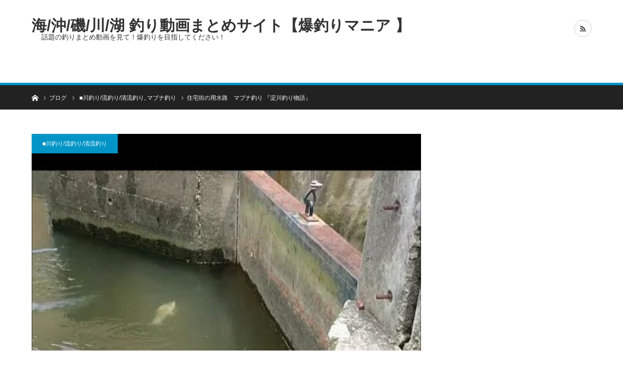

--- FILE ---
content_type: text/html; charset=UTF-8
request_url: http://turi-suki-bbs.com/2015/09/20/%E4%BD%8F%E5%AE%85%E8%A1%97%E3%81%AE%E7%94%A8%E6%B0%B4%E8%B7%AF%E3%80%80%E3%83%9E%E3%83%96%E3%83%8A%E9%87%A3%E3%82%8A-%E3%80%8E%E6%B7%80%E5%B7%9D%E9%87%A3%E3%82%8A%E7%89%A9%E8%AA%9E%E3%80%8F/
body_size: 15924
content:
<!DOCTYPE html>
<html class="pc" lang="ja" id="html"
	prefix="og: https://ogp.me/ns#" >
<head>
<meta charset="UTF-8">
<!--[if IE]><meta http-equiv="X-UA-Compatible" content="IE=edge"><![endif]-->
<meta name="viewport" content="width=device-width">

<meta name="description" content="話題の釣りまとめ動画を見て！爆釣りを目指してください！">
<link rel="pingback" href="http://turi-suki-bbs.com/xmlrpc.php">

		<!-- All in One SEO 4.1.4.5 -->
		<title>住宅街の用水路 マブナ釣り 『淀川釣り物語』 | 海/沖/磯/川/湖 釣り動画まとめサイト【爆釣りマニア 】</title>
		<meta name="robots" content="max-image-preview:large" />
		<link rel="canonical" href="http://turi-suki-bbs.com/2015/09/20/%e4%bd%8f%e5%ae%85%e8%a1%97%e3%81%ae%e7%94%a8%e6%b0%b4%e8%b7%af%e3%80%80%e3%83%9e%e3%83%96%e3%83%8a%e9%87%a3%e3%82%8a-%e3%80%8e%e6%b7%80%e5%b7%9d%e9%87%a3%e3%82%8a%e7%89%a9%e8%aa%9e%e3%80%8f/" />
		<meta property="og:locale" content="ja_JP" />
		<meta property="og:site_name" content="海/沖/磯/川/湖 釣り動画まとめサイト【爆釣りマニア 】 | 話題の釣りまとめ動画を見て！爆釣りを目指してください！" />
		<meta property="og:type" content="article" />
		<meta property="og:title" content="住宅街の用水路 マブナ釣り 『淀川釣り物語』 | 海/沖/磯/川/湖 釣り動画まとめサイト【爆釣りマニア 】" />
		<meta property="og:url" content="http://turi-suki-bbs.com/2015/09/20/%e4%bd%8f%e5%ae%85%e8%a1%97%e3%81%ae%e7%94%a8%e6%b0%b4%e8%b7%af%e3%80%80%e3%83%9e%e3%83%96%e3%83%8a%e9%87%a3%e3%82%8a-%e3%80%8e%e6%b7%80%e5%b7%9d%e9%87%a3%e3%82%8a%e7%89%a9%e8%aa%9e%e3%80%8f/" />
		<meta property="article:published_time" content="2015-09-19T15:00:00+00:00" />
		<meta property="article:modified_time" content="2018-09-21T20:22:48+00:00" />
		<meta name="twitter:card" content="summary" />
		<meta name="twitter:domain" content="turi-suki-bbs.com" />
		<meta name="twitter:title" content="住宅街の用水路 マブナ釣り 『淀川釣り物語』 | 海/沖/磯/川/湖 釣り動画まとめサイト【爆釣りマニア 】" />
		<script type="application/ld+json" class="aioseo-schema">
			{"@context":"https:\/\/schema.org","@graph":[{"@type":"WebSite","@id":"http:\/\/turi-suki-bbs.com\/#website","url":"http:\/\/turi-suki-bbs.com\/","name":"\u6d77\/\u6c96\/\u78ef\/\u5ddd\/\u6e56 \u91e3\u308a\u52d5\u753b\u307e\u3068\u3081\u30b5\u30a4\u30c8\u3010\u7206\u91e3\u308a\u30de\u30cb\u30a2 \u3011","description":"\u8a71\u984c\u306e\u91e3\u308a\u307e\u3068\u3081\u52d5\u753b\u3092\u898b\u3066\uff01\u7206\u91e3\u308a\u3092\u76ee\u6307\u3057\u3066\u304f\u3060\u3055\u3044\uff01","inLanguage":"ja","publisher":{"@id":"http:\/\/turi-suki-bbs.com\/#organization"}},{"@type":"Organization","@id":"http:\/\/turi-suki-bbs.com\/#organization","name":"\u6d77\/\u6c96\/\u78ef\/\u5ddd\/\u6e56 \u91e3\u308a\u52d5\u753b\u307e\u3068\u3081\u30b5\u30a4\u30c8\u3010\u7206\u91e3\u308a\u30de\u30cb\u30a2 \u3011","url":"http:\/\/turi-suki-bbs.com\/"},{"@type":"BreadcrumbList","@id":"http:\/\/turi-suki-bbs.com\/2015\/09\/20\/%e4%bd%8f%e5%ae%85%e8%a1%97%e3%81%ae%e7%94%a8%e6%b0%b4%e8%b7%af%e3%80%80%e3%83%9e%e3%83%96%e3%83%8a%e9%87%a3%e3%82%8a-%e3%80%8e%e6%b7%80%e5%b7%9d%e9%87%a3%e3%82%8a%e7%89%a9%e8%aa%9e%e3%80%8f\/#breadcrumblist","itemListElement":[{"@type":"ListItem","@id":"http:\/\/turi-suki-bbs.com\/#listItem","position":1,"item":{"@type":"WebPage","@id":"http:\/\/turi-suki-bbs.com\/","name":"\u30db\u30fc\u30e0","description":"\u8a71\u984c\u306e\u91e3\u308a\u307e\u3068\u3081\u52d5\u753b\u3092\u898b\u3066\uff01\u7206\u91e3\u308a\u3092\u76ee\u6307\u3057\u3066\u304f\u3060\u3055\u3044\uff01","url":"http:\/\/turi-suki-bbs.com\/"},"nextItem":"http:\/\/turi-suki-bbs.com\/2015\/#listItem"},{"@type":"ListItem","@id":"http:\/\/turi-suki-bbs.com\/2015\/#listItem","position":2,"item":{"@type":"WebPage","@id":"http:\/\/turi-suki-bbs.com\/2015\/","name":"2015","url":"http:\/\/turi-suki-bbs.com\/2015\/"},"nextItem":"http:\/\/turi-suki-bbs.com\/2015\/09\/#listItem","previousItem":"http:\/\/turi-suki-bbs.com\/#listItem"},{"@type":"ListItem","@id":"http:\/\/turi-suki-bbs.com\/2015\/09\/#listItem","position":3,"item":{"@type":"WebPage","@id":"http:\/\/turi-suki-bbs.com\/2015\/09\/","name":"September","url":"http:\/\/turi-suki-bbs.com\/2015\/09\/"},"nextItem":"http:\/\/turi-suki-bbs.com\/2015\/09\/20\/#listItem","previousItem":"http:\/\/turi-suki-bbs.com\/2015\/#listItem"},{"@type":"ListItem","@id":"http:\/\/turi-suki-bbs.com\/2015\/09\/20\/#listItem","position":4,"item":{"@type":"WebPage","@id":"http:\/\/turi-suki-bbs.com\/2015\/09\/20\/","name":"19","url":"http:\/\/turi-suki-bbs.com\/2015\/09\/20\/"},"nextItem":"http:\/\/turi-suki-bbs.com\/2015\/09\/20\/%e4%bd%8f%e5%ae%85%e8%a1%97%e3%81%ae%e7%94%a8%e6%b0%b4%e8%b7%af%e3%80%80%e3%83%9e%e3%83%96%e3%83%8a%e9%87%a3%e3%82%8a-%e3%80%8e%e6%b7%80%e5%b7%9d%e9%87%a3%e3%82%8a%e7%89%a9%e8%aa%9e%e3%80%8f\/#listItem","previousItem":"http:\/\/turi-suki-bbs.com\/2015\/09\/#listItem"},{"@type":"ListItem","@id":"http:\/\/turi-suki-bbs.com\/2015\/09\/20\/%e4%bd%8f%e5%ae%85%e8%a1%97%e3%81%ae%e7%94%a8%e6%b0%b4%e8%b7%af%e3%80%80%e3%83%9e%e3%83%96%e3%83%8a%e9%87%a3%e3%82%8a-%e3%80%8e%e6%b7%80%e5%b7%9d%e9%87%a3%e3%82%8a%e7%89%a9%e8%aa%9e%e3%80%8f\/#listItem","position":5,"item":{"@type":"WebPage","@id":"http:\/\/turi-suki-bbs.com\/2015\/09\/20\/%e4%bd%8f%e5%ae%85%e8%a1%97%e3%81%ae%e7%94%a8%e6%b0%b4%e8%b7%af%e3%80%80%e3%83%9e%e3%83%96%e3%83%8a%e9%87%a3%e3%82%8a-%e3%80%8e%e6%b7%80%e5%b7%9d%e9%87%a3%e3%82%8a%e7%89%a9%e8%aa%9e%e3%80%8f\/","name":"\u4f4f\u5b85\u8857\u306e\u7528\u6c34\u8def\u3000\u30de\u30d6\u30ca\u91e3\u308a \u300e\u6dc0\u5ddd\u91e3\u308a\u7269\u8a9e\u300f","url":"http:\/\/turi-suki-bbs.com\/2015\/09\/20\/%e4%bd%8f%e5%ae%85%e8%a1%97%e3%81%ae%e7%94%a8%e6%b0%b4%e8%b7%af%e3%80%80%e3%83%9e%e3%83%96%e3%83%8a%e9%87%a3%e3%82%8a-%e3%80%8e%e6%b7%80%e5%b7%9d%e9%87%a3%e3%82%8a%e7%89%a9%e8%aa%9e%e3%80%8f\/"},"previousItem":"http:\/\/turi-suki-bbs.com\/2015\/09\/20\/#listItem"}]},{"@type":"Person","@id":"http:\/\/turi-suki-bbs.com\/author\/fishing-mania\/#author","url":"http:\/\/turi-suki-bbs.com\/author\/fishing-mania\/","name":"fishing-mania","image":{"@type":"ImageObject","@id":"http:\/\/turi-suki-bbs.com\/2015\/09\/20\/%e4%bd%8f%e5%ae%85%e8%a1%97%e3%81%ae%e7%94%a8%e6%b0%b4%e8%b7%af%e3%80%80%e3%83%9e%e3%83%96%e3%83%8a%e9%87%a3%e3%82%8a-%e3%80%8e%e6%b7%80%e5%b7%9d%e9%87%a3%e3%82%8a%e7%89%a9%e8%aa%9e%e3%80%8f\/#authorImage","url":"http:\/\/1.gravatar.com\/avatar\/18df7300f1bef424b11b8f07d6d61e16?s=96&d=mm&r=g","width":96,"height":96,"caption":"fishing-mania"}},{"@type":"WebPage","@id":"http:\/\/turi-suki-bbs.com\/2015\/09\/20\/%e4%bd%8f%e5%ae%85%e8%a1%97%e3%81%ae%e7%94%a8%e6%b0%b4%e8%b7%af%e3%80%80%e3%83%9e%e3%83%96%e3%83%8a%e9%87%a3%e3%82%8a-%e3%80%8e%e6%b7%80%e5%b7%9d%e9%87%a3%e3%82%8a%e7%89%a9%e8%aa%9e%e3%80%8f\/#webpage","url":"http:\/\/turi-suki-bbs.com\/2015\/09\/20\/%e4%bd%8f%e5%ae%85%e8%a1%97%e3%81%ae%e7%94%a8%e6%b0%b4%e8%b7%af%e3%80%80%e3%83%9e%e3%83%96%e3%83%8a%e9%87%a3%e3%82%8a-%e3%80%8e%e6%b7%80%e5%b7%9d%e9%87%a3%e3%82%8a%e7%89%a9%e8%aa%9e%e3%80%8f\/","name":"\u4f4f\u5b85\u8857\u306e\u7528\u6c34\u8def \u30de\u30d6\u30ca\u91e3\u308a \u300e\u6dc0\u5ddd\u91e3\u308a\u7269\u8a9e\u300f | \u6d77\/\u6c96\/\u78ef\/\u5ddd\/\u6e56 \u91e3\u308a\u52d5\u753b\u307e\u3068\u3081\u30b5\u30a4\u30c8\u3010\u7206\u91e3\u308a\u30de\u30cb\u30a2 \u3011","inLanguage":"ja","isPartOf":{"@id":"http:\/\/turi-suki-bbs.com\/#website"},"breadcrumb":{"@id":"http:\/\/turi-suki-bbs.com\/2015\/09\/20\/%e4%bd%8f%e5%ae%85%e8%a1%97%e3%81%ae%e7%94%a8%e6%b0%b4%e8%b7%af%e3%80%80%e3%83%9e%e3%83%96%e3%83%8a%e9%87%a3%e3%82%8a-%e3%80%8e%e6%b7%80%e5%b7%9d%e9%87%a3%e3%82%8a%e7%89%a9%e8%aa%9e%e3%80%8f\/#breadcrumblist"},"author":"http:\/\/turi-suki-bbs.com\/author\/fishing-mania\/#author","creator":"http:\/\/turi-suki-bbs.com\/author\/fishing-mania\/#author","image":{"@type":"ImageObject","@id":"http:\/\/turi-suki-bbs.com\/#mainImage","url":"http:\/\/turi-suki-bbs.com\/wp-content\/uploads\/2018\/01\/fb47900d286041f4e4e3f5905877f4c0.jpeg","width":480,"height":360},"primaryImageOfPage":{"@id":"http:\/\/turi-suki-bbs.com\/2015\/09\/20\/%e4%bd%8f%e5%ae%85%e8%a1%97%e3%81%ae%e7%94%a8%e6%b0%b4%e8%b7%af%e3%80%80%e3%83%9e%e3%83%96%e3%83%8a%e9%87%a3%e3%82%8a-%e3%80%8e%e6%b7%80%e5%b7%9d%e9%87%a3%e3%82%8a%e7%89%a9%e8%aa%9e%e3%80%8f\/#mainImage"},"datePublished":"2015-09-19T15:00:00+09:00","dateModified":"2018-09-21T20:22:48+09:00"},{"@type":"Article","@id":"http:\/\/turi-suki-bbs.com\/2015\/09\/20\/%e4%bd%8f%e5%ae%85%e8%a1%97%e3%81%ae%e7%94%a8%e6%b0%b4%e8%b7%af%e3%80%80%e3%83%9e%e3%83%96%e3%83%8a%e9%87%a3%e3%82%8a-%e3%80%8e%e6%b7%80%e5%b7%9d%e9%87%a3%e3%82%8a%e7%89%a9%e8%aa%9e%e3%80%8f\/#article","name":"\u4f4f\u5b85\u8857\u306e\u7528\u6c34\u8def \u30de\u30d6\u30ca\u91e3\u308a \u300e\u6dc0\u5ddd\u91e3\u308a\u7269\u8a9e\u300f | \u6d77\/\u6c96\/\u78ef\/\u5ddd\/\u6e56 \u91e3\u308a\u52d5\u753b\u307e\u3068\u3081\u30b5\u30a4\u30c8\u3010\u7206\u91e3\u308a\u30de\u30cb\u30a2 \u3011","inLanguage":"ja","headline":"\u4f4f\u5b85\u8857\u306e\u7528\u6c34\u8def\u3000\u30de\u30d6\u30ca\u91e3\u308a \u300e\u6dc0\u5ddd\u91e3\u308a\u7269\u8a9e\u300f","author":{"@id":"http:\/\/turi-suki-bbs.com\/author\/fishing-mania\/#author"},"publisher":{"@id":"http:\/\/turi-suki-bbs.com\/#organization"},"datePublished":"2015-09-19T15:00:00+09:00","dateModified":"2018-09-21T20:22:48+09:00","articleSection":"\u25a0\u5ddd\u91e3\u308a\/\u6d41\u91e3\u308a\/\u6e05\u6d41\u91e3\u308a, \u30de\u30d6\u30ca\u91e3\u308a, \u7528\u6c34\u8def, \u30de\u30d6\u30ca\u91e3\u308a, \u6dc0\u5ddd\u91e3\u308a\u7269\u8a9e, \u4f4f\u5b85\u8857","mainEntityOfPage":{"@id":"http:\/\/turi-suki-bbs.com\/2015\/09\/20\/%e4%bd%8f%e5%ae%85%e8%a1%97%e3%81%ae%e7%94%a8%e6%b0%b4%e8%b7%af%e3%80%80%e3%83%9e%e3%83%96%e3%83%8a%e9%87%a3%e3%82%8a-%e3%80%8e%e6%b7%80%e5%b7%9d%e9%87%a3%e3%82%8a%e7%89%a9%e8%aa%9e%e3%80%8f\/#webpage"},"isPartOf":{"@id":"http:\/\/turi-suki-bbs.com\/2015\/09\/20\/%e4%bd%8f%e5%ae%85%e8%a1%97%e3%81%ae%e7%94%a8%e6%b0%b4%e8%b7%af%e3%80%80%e3%83%9e%e3%83%96%e3%83%8a%e9%87%a3%e3%82%8a-%e3%80%8e%e6%b7%80%e5%b7%9d%e9%87%a3%e3%82%8a%e7%89%a9%e8%aa%9e%e3%80%8f\/#webpage"},"image":{"@type":"ImageObject","@id":"http:\/\/turi-suki-bbs.com\/#articleImage","url":"http:\/\/turi-suki-bbs.com\/wp-content\/uploads\/2018\/01\/fb47900d286041f4e4e3f5905877f4c0.jpeg","width":480,"height":360}}]}
		</script>
		<script type="text/javascript" >
			window.ga=window.ga||function(){(ga.q=ga.q||[]).push(arguments)};ga.l=+new Date;
			ga('create', "UA-112164910-1", 'auto');
			ga('send', 'pageview');
		</script>
		<script async src="https://www.google-analytics.com/analytics.js"></script>
		<!-- All in One SEO -->

<link rel='dns-prefetch' href='//s.w.org' />
<link rel="alternate" type="application/rss+xml" title="海/沖/磯/川/湖 釣り動画まとめサイト【爆釣りマニア 】 &raquo; フィード" href="http://turi-suki-bbs.com/feed/" />
<link rel="alternate" type="application/rss+xml" title="海/沖/磯/川/湖 釣り動画まとめサイト【爆釣りマニア 】 &raquo; コメントフィード" href="http://turi-suki-bbs.com/comments/feed/" />
<link rel="alternate" type="application/rss+xml" title="海/沖/磯/川/湖 釣り動画まとめサイト【爆釣りマニア 】 &raquo; 住宅街の用水路　マブナ釣り 『淀川釣り物語』 のコメントのフィード" href="http://turi-suki-bbs.com/2015/09/20/%e4%bd%8f%e5%ae%85%e8%a1%97%e3%81%ae%e7%94%a8%e6%b0%b4%e8%b7%af%e3%80%80%e3%83%9e%e3%83%96%e3%83%8a%e9%87%a3%e3%82%8a-%e3%80%8e%e6%b7%80%e5%b7%9d%e9%87%a3%e3%82%8a%e7%89%a9%e8%aa%9e%e3%80%8f/feed/" />
		<script type="text/javascript">
			window._wpemojiSettings = {"baseUrl":"https:\/\/s.w.org\/images\/core\/emoji\/13.1.0\/72x72\/","ext":".png","svgUrl":"https:\/\/s.w.org\/images\/core\/emoji\/13.1.0\/svg\/","svgExt":".svg","source":{"concatemoji":"http:\/\/turi-suki-bbs.com\/wp-includes\/js\/wp-emoji-release.min.js?ver=5.8.12"}};
			!function(e,a,t){var n,r,o,i=a.createElement("canvas"),p=i.getContext&&i.getContext("2d");function s(e,t){var a=String.fromCharCode;p.clearRect(0,0,i.width,i.height),p.fillText(a.apply(this,e),0,0);e=i.toDataURL();return p.clearRect(0,0,i.width,i.height),p.fillText(a.apply(this,t),0,0),e===i.toDataURL()}function c(e){var t=a.createElement("script");t.src=e,t.defer=t.type="text/javascript",a.getElementsByTagName("head")[0].appendChild(t)}for(o=Array("flag","emoji"),t.supports={everything:!0,everythingExceptFlag:!0},r=0;r<o.length;r++)t.supports[o[r]]=function(e){if(!p||!p.fillText)return!1;switch(p.textBaseline="top",p.font="600 32px Arial",e){case"flag":return s([127987,65039,8205,9895,65039],[127987,65039,8203,9895,65039])?!1:!s([55356,56826,55356,56819],[55356,56826,8203,55356,56819])&&!s([55356,57332,56128,56423,56128,56418,56128,56421,56128,56430,56128,56423,56128,56447],[55356,57332,8203,56128,56423,8203,56128,56418,8203,56128,56421,8203,56128,56430,8203,56128,56423,8203,56128,56447]);case"emoji":return!s([10084,65039,8205,55357,56613],[10084,65039,8203,55357,56613])}return!1}(o[r]),t.supports.everything=t.supports.everything&&t.supports[o[r]],"flag"!==o[r]&&(t.supports.everythingExceptFlag=t.supports.everythingExceptFlag&&t.supports[o[r]]);t.supports.everythingExceptFlag=t.supports.everythingExceptFlag&&!t.supports.flag,t.DOMReady=!1,t.readyCallback=function(){t.DOMReady=!0},t.supports.everything||(n=function(){t.readyCallback()},a.addEventListener?(a.addEventListener("DOMContentLoaded",n,!1),e.addEventListener("load",n,!1)):(e.attachEvent("onload",n),a.attachEvent("onreadystatechange",function(){"complete"===a.readyState&&t.readyCallback()})),(n=t.source||{}).concatemoji?c(n.concatemoji):n.wpemoji&&n.twemoji&&(c(n.twemoji),c(n.wpemoji)))}(window,document,window._wpemojiSettings);
		</script>
		<style type="text/css">
img.wp-smiley,
img.emoji {
	display: inline !important;
	border: none !important;
	box-shadow: none !important;
	height: 1em !important;
	width: 1em !important;
	margin: 0 .07em !important;
	vertical-align: -0.1em !important;
	background: none !important;
	padding: 0 !important;
}
</style>
	<link rel='stylesheet' id='style-css'  href='http://turi-suki-bbs.com/wp-content/themes/bridge_tcd049/style.css?ver=1.3.0' type='text/css' media='all' />
<link rel='stylesheet' id='wp-block-library-css'  href='http://turi-suki-bbs.com/wp-includes/css/dist/block-library/style.min.css?ver=5.8.12' type='text/css' media='all' />
<link rel='stylesheet' id='arve-main-css'  href='http://turi-suki-bbs.com/wp-content/plugins/advanced-responsive-video-embedder/build/main.css?ver=b809f4d4c33c91a5ae3a5099af09bdde' type='text/css' media='all' />
<script type='text/javascript' src='http://turi-suki-bbs.com/wp-includes/js/jquery/jquery.min.js?ver=3.6.0' id='jquery-core-js'></script>
<script type='text/javascript' src='http://turi-suki-bbs.com/wp-includes/js/jquery/jquery-migrate.min.js?ver=3.3.2' id='jquery-migrate-js'></script>
<script type='text/javascript' src='http://turi-suki-bbs.com/wp-includes/js/dist/vendor/regenerator-runtime.min.js?ver=0.13.7' id='regenerator-runtime-js'></script>
<script type='text/javascript' src='http://turi-suki-bbs.com/wp-includes/js/dist/vendor/wp-polyfill.min.js?ver=3.15.0' id='wp-polyfill-js'></script>
<script async="async" type='text/javascript' src='http://turi-suki-bbs.com/wp-content/plugins/advanced-responsive-video-embedder/build/main.js?ver=b809f4d4c33c91a5ae3a5099af09bdde' id='arve-main-js'></script>
<link rel="https://api.w.org/" href="http://turi-suki-bbs.com/wp-json/" /><link rel="alternate" type="application/json" href="http://turi-suki-bbs.com/wp-json/wp/v2/posts/1927" /><link rel='shortlink' href='http://turi-suki-bbs.com/?p=1927' />
<link rel="alternate" type="application/json+oembed" href="http://turi-suki-bbs.com/wp-json/oembed/1.0/embed?url=http%3A%2F%2Fturi-suki-bbs.com%2F2015%2F09%2F20%2F%25e4%25bd%258f%25e5%25ae%2585%25e8%25a1%2597%25e3%2581%25ae%25e7%2594%25a8%25e6%25b0%25b4%25e8%25b7%25af%25e3%2580%2580%25e3%2583%259e%25e3%2583%2596%25e3%2583%258a%25e9%2587%25a3%25e3%2582%258a-%25e3%2580%258e%25e6%25b7%2580%25e5%25b7%259d%25e9%2587%25a3%25e3%2582%258a%25e7%2589%25a9%25e8%25aa%259e%25e3%2580%258f%2F" />
<link rel="alternate" type="text/xml+oembed" href="http://turi-suki-bbs.com/wp-json/oembed/1.0/embed?url=http%3A%2F%2Fturi-suki-bbs.com%2F2015%2F09%2F20%2F%25e4%25bd%258f%25e5%25ae%2585%25e8%25a1%2597%25e3%2581%25ae%25e7%2594%25a8%25e6%25b0%25b4%25e8%25b7%25af%25e3%2580%2580%25e3%2583%259e%25e3%2583%2596%25e3%2583%258a%25e9%2587%25a3%25e3%2582%258a-%25e3%2580%258e%25e6%25b7%2580%25e5%25b7%259d%25e9%2587%25a3%25e3%2582%258a%25e7%2589%25a9%25e8%25aa%259e%25e3%2580%258f%2F&#038;format=xml" />

<link rel="stylesheet" href="http://turi-suki-bbs.com/wp-content/themes/bridge_tcd049/css/design-plus.css?ver=1.3.0">
<link rel="stylesheet" href="http://turi-suki-bbs.com/wp-content/themes/bridge_tcd049/css/sns-botton.css?ver=1.3.0">

<link rel="stylesheet" media="screen and (max-width:1170px)" href="http://turi-suki-bbs.com/wp-content/themes/bridge_tcd049/css/responsive.css?ver=1.3.0">
<link rel="stylesheet" media="screen and (max-width:1170px)" href="http://turi-suki-bbs.com/wp-content/themes/bridge_tcd049/css/footer-bar.css?ver=1.3.0">

<script src="http://turi-suki-bbs.com/wp-content/themes/bridge_tcd049/js/jquery.easing.1.3.js?ver=1.3.0"></script>
<script src="http://turi-suki-bbs.com/wp-content/themes/bridge_tcd049/js/jscript.js?ver=1.3.0"></script>
<script src="http://turi-suki-bbs.com/wp-content/themes/bridge_tcd049/js/comment.js?ver=1.3.0"></script>

<script src="http://turi-suki-bbs.com/wp-content/themes/bridge_tcd049/js/jscript_responsive.js?ver=1.3.0"></script>
<script src="http://turi-suki-bbs.com/wp-content/themes/bridge_tcd049/js/footer-bar.js?ver=1.3.0"></script>


<style type="text/css">

body, input, textarea { font-family: Arial, "ヒラギノ角ゴ ProN W3", "Hiragino Kaku Gothic ProN", "メイリオ", Meiryo, sans-serif; }

.rich_font { font-family: "Hiragino Sans", "ヒラギノ角ゴ ProN", "Hiragino Kaku Gothic ProN", "游ゴシック", YuGothic, "メイリオ", Meiryo, sans-serif; }


body { font-size:14px; }

.pc #header .logo { font-size:31px; }
.mobile #header .logo { font-size:18px; }

#post_title { font-size:22px; }
.post_content { font-size:14px; }
.c-pw__btn { background: #0194C7; }
.post_content a, .post_content a:hover { color: #E37100; }


#related_ranking li a.image, #related_post li a.image, .styled_post_list1 .image, .styled_post_list3 .image, .ranking_list_widget .image, #index_featured_ranking .image, #ranking_list .image, #blog_list .image, #footer_slider .image, .page_post_list .image {
  overflow: hidden;
}
#related_ranking li a.image img, #related_post li a.image img, .styled_post_list1 .image img, .styled_post_list3 .image img, .ranking_list_widget .image img, #index_featured_ranking .image img, #ranking_list .image img, #blog_list .image img, #footer_slider .image img, .page_post_list .image img {
  width:100%; height:auto;
  -webkit-transition: all 0.75s ease; -moz-transition: all 0.75s ease; transition: all 0.75s ease;
  -webkit-backface-visibility:hidden; backface-visibility:hidden;
}
#related_ranking li a.image:hover img, #related_post li a.image:hover img, .styled_post_list1 .image:hover img, .styled_post_list3 .image:hover img, .ranking_list_widget .image:hover img, #index_featured_ranking .image:hover img, #ranking_list .image:hover img, #blog_list .image:hover img, #footer_slider .image:hover img, .page_post_list .image:hover img {
  -webkit-transform: scale(1.2); -moz-transform: scale(1.2); -ms-transform: scale(1.2); -o-transform: scale(1.2); transform: scale(1.2);
}

a:hover, .bridge_design_headline, #index_featured_ranking .title a, #ranking_list .title a, #blog_list .title a, #page_header .headline, #related_post li .title a:hover, .side_widget .styled_post_list1 .title:hover, .widget_tab_post_list_button a, .side_headline, .footer_headline, #comment_headline, .page_post_list .meta a:hover, .page_post_list .headline,
  #header_menu li.current-menu-item a, #footer_menu li.current-menu-item a, #footer_slider .slick-arrow:hover:before, #footer_slider_wrap .headline, #profile_page_top .user_name, .styled_post_list3 .meta li a:hover, #index_point .title a:hover,
    .pc #header .logo a:hover, #comment_header ul li a:hover, #header_text .logo a:hover, #bread_crumb li.home a:hover:before, #bread_crumb li a:hover, .tcdw_menu_widget .menu_headline, #header_slider .category a:hover, #post_title, #post_title_area .meta li a:hover, #related_ranking .title a
      { color: #0194C7; }

#header_slider .swiper-pagination-bullet-active, #header_slider .swiper-pagination-bullet:hover, #return_top a:hover, .next_page_link a:hover, .collapse_category_list li a:hover .count, .slick-arrow:hover, .page_navi a:hover, .page_navi p.back a:hover, .pb_spec_table_button a:hover,
  #wp-calendar td a:hover, #wp-calendar #prev a:hover, #wp-calendar #next a:hover, .widget_search #search-btn input:hover, .widget_search #searchsubmit:hover, .side_widget.google_search #searchsubmit:hover,
    #submit_comment:hover, #comment_header ul li a:hover, #comment_header ul li.comment_switch_active a, #comment_header #comment_closed p, #post_pagination a:hover, #related_post .headline, #previous_next_page a:hover,
      .pc #footer_bottom, .mobile #copyright, .mobile a.menu_button:hover, .mobile #global_menu li a:hover, .mobile .home_menu:hover, .tcd_user_profile_widget .button a:hover, #return_top_mobile a:hover, .bridge_design_headline2, #single_ranking_slider .slick-dots button:hover::before, #single_ranking_slider .slick-dots .slick-active button::before,
      .tcdw_custom_drop_menu_widget .side_headline, .tcdw_category_list_widget .side_headline
        { background-color: #0194C7 !important; }
#comment_switch:not(.comment_switch_active) a { border-right-color: #0194C7; }
.comment_switch_active + #trackback_switch a { border-left-color: #0194C7; }
@media screen and (max-width:500px) {
.comment_switch_active + #trackback_switch a { border-left-color: #ccc; }
}
.bridge_design_headline, .side_headline, #comment_textarea textarea:focus, #guest_info input:focus, #comment_header ul li a:hover, #comment_header ul li.comment_switch_active a, #comment_header #comment_closed p, .page_navi a:hover, .page_navi p.back a:hover, #post_pagination a:hover
  { border-color: #0194C7; }

#comment_header ul li.comment_switch_active a:after, #comment_header #comment_closed p:after
  { border-color: #0194C7 transparent transparent transparent; }

.collapse_category_list li a:before { border-color: transparent transparent transparent #0194C7; }

.slider_nav .swiper-slide-active, .slider_nav .swiper-slide:hover { box-shadow:inset 0 0 0 5px #0194C7; }

#index_featured_ranking .title a:hover, #ranking_list .title a:hover, #blog_list .title a:hover, #related_ranking .title a:hover
  { color: #014760; }

.pc #global_menu > ul > li.active > a, .pc #global_menu a:hover, .pc #global_menu > ul > li.active > a, .bridge_design_button:hover, #ranking_catgory_sort li a:hover, #ranking_catgory_sort li a.active, .bridge_design_headline3 span.num,
  .tcd_category_list a:hover, .tcdw_custom_drop_menu a:hover
  { background-color: #014760 !important; }

#ranking_catgory_sort li a:hover, #ranking_catgory_sort li a.active, .bridge_design_headline3,
  .tcd_category_list a:hover, .tcdw_custom_drop_menu a:hover
  { border-color: #014760; }

.post_content a { color: #E37100; }

.rank_list_number { background-color: #999999 !important; }
.rank1 .rank_list_number { background-color: #B20000 !important; }
.rank2 .rank_list_number { background-color: #85B200 !important; }
.rank3 .rank_list_number { background-color: #D49F01 !important; }


.pc #header { border-bottom:5px solid #0194C7; }
.pc #global_menu > ul > li > a, .pc .header_fix #header, .pc #global_menu .home_menu {
  background-color: #0194C7;
  border-color: #4dB4D7;
  color: #FFFFFF;
}
.pc #global_menu .home_menu:before { color: #FFFFFF; }
.pc .header_fix #header { background-color:rgba(1,148,199,1); }
.pc .header_fix #global_menu > ul > li > a { background:none; }
.pc .header_fix #global_menu .home_menu { background:none; border-left:1px solid  #4dB4D7; }
.pc .header_fix #global_menu > ul > li:last-child > a { border-right:1px solid  #4dB4D7; }
.pc .home #global_menu > ul > li.current-menu-item > a { color: #FFFFFF; }



</style>






<style type="text/css"></style></head>
<body id="body" class="post-template-default single single-post postid-1927 single-format-standard">


 <div id="header">
  <div id="header_inner" class="clearfix">
   <div id="logo_text">
 <h1 class="logo"><a href="http://turi-suki-bbs.com/">海/沖/磯/川/湖 釣り動画まとめサイト【爆釣りマニア 】</a></h1>
 <h2 id="tagline" style="font-size:14px;">話題の釣りまとめ動画を見て！爆釣りを目指してください！</h2></div>
         <ul id="header_social_link" class="social_link clearfix">
                                <li class="rss"><a class="target_blank" href="http://turi-suki-bbs.com/feed/"><span>RSS</span></a></li>   </ul>
     </div><!-- END #header_inner -->
 </div><!-- END #header -->

 
 <div id="main_contents" class="clearfix">

<div id="bread_crumb">

<ul class="clearfix">
 <li itemscope="itemscope" itemtype="http://data-vocabulary.org/Breadcrumb" class="home"><a itemprop="url" href="http://turi-suki-bbs.com/"><span itemprop="title">ホーム</span></a></li>
 <li itemscope="itemscope" itemtype="http://data-vocabulary.org/Breadcrumb"><a itemprop="url" href="http://turi-suki-bbs.com/2015/09/20/%e4%bd%8f%e5%ae%85%e8%a1%97%e3%81%ae%e7%94%a8%e6%b0%b4%e8%b7%af%e3%80%80%e3%83%9e%e3%83%96%e3%83%8a%e9%87%a3%e3%82%8a-%e3%80%8e%e6%b7%80%e5%b7%9d%e9%87%a3%e3%82%8a%e7%89%a9%e8%aa%9e%e3%80%8f/"><span itemprop="title">ブログ</span></a></li>
 <li itemscope="itemscope" itemtype="http://data-vocabulary.org/Breadcrumb">
    <a itemprop="url" href="http://turi-suki-bbs.com/category/%e5%b7%9d%e9%87%a3%e3%82%8a-%e6%b8%93%e6%b5%81%e9%87%a3%e3%82%8a-%e6%b8%85%e6%b5%81%e9%87%a3%e3%82%8a/"><span itemprop="title">■川釣り/流釣り/清流釣り</span>,</a>
      <a itemprop="url" href="http://turi-suki-bbs.com/category/%e5%b7%9d%e9%87%a3%e3%82%8a-%e6%b8%93%e6%b5%81%e9%87%a3%e3%82%8a-%e6%b8%85%e6%b5%81%e9%87%a3%e3%82%8a/%e3%83%9e%e3%83%96%e3%83%8a/"><span itemprop="title">マブナ釣り</span></a>
     </li>
 <li class="last">住宅街の用水路　マブナ釣り 『淀川釣り物語』</li>
</ul>

</div>

<div id="main_col" class="clearfix">

 <div id="left_col">

  
  <article id="article">

   <div id="post_header">
        <p class="category"><a style="background:#0194C7" href="http://turi-suki-bbs.com/category/%e5%b7%9d%e9%87%a3%e3%82%8a-%e6%b8%93%e6%b5%81%e9%87%a3%e3%82%8a-%e6%b8%85%e6%b5%81%e9%87%a3%e3%82%8a/">■川釣り/流釣り/清流釣り</a>
</p>
            <div id="post_image">
     <img width="480" height="360" src="http://turi-suki-bbs.com/wp-content/uploads/2018/01/fb47900d286041f4e4e3f5905877f4c0.jpeg" class="attachment-size4 size-size4 wp-post-image" alt="" loading="lazy" srcset="http://turi-suki-bbs.com/wp-content/uploads/2018/01/fb47900d286041f4e4e3f5905877f4c0.jpeg 480w, http://turi-suki-bbs.com/wp-content/uploads/2018/01/fb47900d286041f4e4e3f5905877f4c0-300x225.jpeg 300w" sizes="(max-width: 480px) 100vw, 480px" />    </div>
        <div id="post_title_area">
     <h2 id="post_title" class="rich_font">住宅街の用水路　マブナ釣り 『淀川釣り物語』</h2>
          <ul class="meta clearfix">
      <li class="date"><time class="entry-date updated" datetime="2018-09-22T05:22:48+09:00">2015.09.20</time></li>      <li class="child_category"><a href="http://turi-suki-bbs.com/category/%e5%b7%9d%e9%87%a3%e3%82%8a-%e6%b8%93%e6%b5%81%e9%87%a3%e3%82%8a-%e6%b8%85%e6%b5%81%e9%87%a3%e3%82%8a/%e3%83%9e%e3%83%96%e3%83%8a/">マブナ釣り</a></li>     </ul>
         </div>
   </div><!-- END #post_header -->

   
      <div class="single_share clearfix" id="single_share_top">
    <div class="share-type1 share-top">
 
	<div class="sns mt10">
		<ul class="type1 clearfix">
			<li class="twitter">
				<a href="http://twitter.com/share?text=%E4%BD%8F%E5%AE%85%E8%A1%97%E3%81%AE%E7%94%A8%E6%B0%B4%E8%B7%AF%E3%80%80%E3%83%9E%E3%83%96%E3%83%8A%E9%87%A3%E3%82%8A+%E3%80%8E%E6%B7%80%E5%B7%9D%E9%87%A3%E3%82%8A%E7%89%A9%E8%AA%9E%E3%80%8F&url=http%3A%2F%2Fturi-suki-bbs.com%2F2015%2F09%2F20%2F%25e4%25bd%258f%25e5%25ae%2585%25e8%25a1%2597%25e3%2581%25ae%25e7%2594%25a8%25e6%25b0%25b4%25e8%25b7%25af%25e3%2580%2580%25e3%2583%259e%25e3%2583%2596%25e3%2583%258a%25e9%2587%25a3%25e3%2582%258a-%25e3%2580%258e%25e6%25b7%2580%25e5%25b7%259d%25e9%2587%25a3%25e3%2582%258a%25e7%2589%25a9%25e8%25aa%259e%25e3%2580%258f%2F&via=&tw_p=tweetbutton&related=" onclick="javascript:window.open(this.href, '', 'menubar=no,toolbar=no,resizable=yes,scrollbars=yes,height=400,width=600');return false;"><i class="icon-twitter"></i><span class="ttl">Tweet</span><span class="share-count"></span></a>
			</li>
			<li class="facebook">
				<a href="//www.facebook.com/sharer/sharer.php?u=http://turi-suki-bbs.com/2015/09/20/%e4%bd%8f%e5%ae%85%e8%a1%97%e3%81%ae%e7%94%a8%e6%b0%b4%e8%b7%af%e3%80%80%e3%83%9e%e3%83%96%e3%83%8a%e9%87%a3%e3%82%8a-%e3%80%8e%e6%b7%80%e5%b7%9d%e9%87%a3%e3%82%8a%e7%89%a9%e8%aa%9e%e3%80%8f/&amp;t=%E4%BD%8F%E5%AE%85%E8%A1%97%E3%81%AE%E7%94%A8%E6%B0%B4%E8%B7%AF%E3%80%80%E3%83%9E%E3%83%96%E3%83%8A%E9%87%A3%E3%82%8A+%E3%80%8E%E6%B7%80%E5%B7%9D%E9%87%A3%E3%82%8A%E7%89%A9%E8%AA%9E%E3%80%8F" class="facebook-btn-icon-link" target="blank" rel="nofollow"><i class="icon-facebook"></i><span class="ttl">Share</span><span class="share-count"></span></a>
			</li>
			<li class="googleplus">
				<a href="https://plus.google.com/share?url=http%3A%2F%2Fturi-suki-bbs.com%2F2015%2F09%2F20%2F%25e4%25bd%258f%25e5%25ae%2585%25e8%25a1%2597%25e3%2581%25ae%25e7%2594%25a8%25e6%25b0%25b4%25e8%25b7%25af%25e3%2580%2580%25e3%2583%259e%25e3%2583%2596%25e3%2583%258a%25e9%2587%25a3%25e3%2582%258a-%25e3%2580%258e%25e6%25b7%2580%25e5%25b7%259d%25e9%2587%25a3%25e3%2582%258a%25e7%2589%25a9%25e8%25aa%259e%25e3%2580%258f%2F" onclick="javascript:window.open(this.href, '', 'menubar=no,toolbar=no,resizable=yes,scrollbars=yes,height=600,width=500');return false;"><i class="icon-google-plus"></i><span class="ttl">+1</span><span class="share-count"></span></a>
			</li>
			<li class="hatebu">
				<a href="http://b.hatena.ne.jp/add?mode=confirm&url=http%3A%2F%2Fturi-suki-bbs.com%2F2015%2F09%2F20%2F%25e4%25bd%258f%25e5%25ae%2585%25e8%25a1%2597%25e3%2581%25ae%25e7%2594%25a8%25e6%25b0%25b4%25e8%25b7%25af%25e3%2580%2580%25e3%2583%259e%25e3%2583%2596%25e3%2583%258a%25e9%2587%25a3%25e3%2582%258a-%25e3%2580%258e%25e6%25b7%2580%25e5%25b7%259d%25e9%2587%25a3%25e3%2582%258a%25e7%2589%25a9%25e8%25aa%259e%25e3%2580%258f%2F" onclick="javascript:window.open(this.href, '', 'menubar=no,toolbar=no,resizable=yes,scrollbars=yes,height=400,width=510');return false;" ><i class="icon-hatebu"></i><span class="ttl">Hatena</span><span class="share-count"></span></a>
			</li>
			<li class="pocket">
				<a href="http://getpocket.com/edit?url=http%3A%2F%2Fturi-suki-bbs.com%2F2015%2F09%2F20%2F%25e4%25bd%258f%25e5%25ae%2585%25e8%25a1%2597%25e3%2581%25ae%25e7%2594%25a8%25e6%25b0%25b4%25e8%25b7%25af%25e3%2580%2580%25e3%2583%259e%25e3%2583%2596%25e3%2583%258a%25e9%2587%25a3%25e3%2582%258a-%25e3%2580%258e%25e6%25b7%2580%25e5%25b7%259d%25e9%2587%25a3%25e3%2582%258a%25e7%2589%25a9%25e8%25aa%259e%25e3%2580%258f%2F&title=%E4%BD%8F%E5%AE%85%E8%A1%97%E3%81%AE%E7%94%A8%E6%B0%B4%E8%B7%AF%E3%80%80%E3%83%9E%E3%83%96%E3%83%8A%E9%87%A3%E3%82%8A+%E3%80%8E%E6%B7%80%E5%B7%9D%E9%87%A3%E3%82%8A%E7%89%A9%E8%AA%9E%E3%80%8F" target="blank"><i class="icon-pocket"></i><span class="ttl">Pocket</span><span class="share-count"></span></a>
			</li>
			<li class="rss">
				<a href="http://turi-suki-bbs.com/feed/" target="blank"><i class="icon-rss"></i><span class="ttl">RSS</span></a>
			</li>
			<li class="feedly">
				<a href="http://feedly.com/index.html#subscription%2Ffeed%2Fhttp://turi-suki-bbs.com/feed/" target="blank"><i class="icon-feedly"></i><span class="ttl">feedly</span><span class="share-count"></span></a>
			</li>
			<li class="pinterest">
				<a rel="nofollow" target="_blank" href="https://www.pinterest.com/pin/create/button/?url=http%3A%2F%2Fturi-suki-bbs.com%2F2015%2F09%2F20%2F%25e4%25bd%258f%25e5%25ae%2585%25e8%25a1%2597%25e3%2581%25ae%25e7%2594%25a8%25e6%25b0%25b4%25e8%25b7%25af%25e3%2580%2580%25e3%2583%259e%25e3%2583%2596%25e3%2583%258a%25e9%2587%25a3%25e3%2582%258a-%25e3%2580%258e%25e6%25b7%2580%25e5%25b7%259d%25e9%2587%25a3%25e3%2582%258a%25e7%2589%25a9%25e8%25aa%259e%25e3%2580%258f%2F&media=http://turi-suki-bbs.com/wp-content/uploads/2018/01/fb47900d286041f4e4e3f5905877f4c0.jpeg&description=%E4%BD%8F%E5%AE%85%E8%A1%97%E3%81%AE%E7%94%A8%E6%B0%B4%E8%B7%AF%E3%80%80%E3%83%9E%E3%83%96%E3%83%8A%E9%87%A3%E3%82%8A+%E3%80%8E%E6%B7%80%E5%B7%9D%E9%87%A3%E3%82%8A%E7%89%A9%E8%AA%9E%E3%80%8F"><i class="icon-pinterest"></i><span class="ttl">Pin&nbsp;it</span></a>
			</li>
		</ul>
	</div>
</div>
   </div>
   
      
   
   <div class="post_content clearfix">
    <p><div class="arve" data-mode="normal" data-provider="youtube" id="arve-youtube-ijlahmmg_o46968a2a6d676b056928021" style="max-width:900px;" itemscope itemtype="http://schema.org/VideoObject">
<span class="arve-inner">
<span class="arve-embed arve-embed--has-aspect-ratio arve-embed--16by9">
<meta itemprop="embedURL" content="https://www.youtube-nocookie.com/embed/IjLaHmMg_o4?iv_load_policy=3&amp;modestbranding=1&amp;rel=0&amp;autohide=1&amp;playsinline=0&amp;autoplay=0">
<iframe allow="accelerometer; autoplay; clipboard-write; encrypted-media; gyroscope; picture-in-picture" allowfullscreen class="arve-iframe fitvidsignore" data-arve="arve-youtube-ijlahmmg_o46968a2a6d676b056928021" data-src-no-ap="https://www.youtube-nocookie.com/embed/IjLaHmMg_o4?iv_load_policy=3&amp;modestbranding=1&amp;rel=0&amp;autohide=1&amp;playsinline=0&amp;autoplay=0" frameborder="0" height="506.25" sandbox="allow-scripts allow-same-origin allow-presentation allow-popups allow-popups-to-escape-sandbox" scrolling="no" src="https://www.youtube-nocookie.com/embed/IjLaHmMg_o4?iv_load_policy=3&#038;modestbranding=1&#038;rel=0&#038;autohide=1&#038;playsinline=0&#038;autoplay=0" width="900"></iframe>

</span>

</span>

</div>
<br />
<p>マブナテンプレ</p>
</p>
       </div>

      <div class="single_share clearfix" id="single_share_bottom">
    <div class="share-type1 share-btm">
 
	<div class="sns mt10 mb45">
		<ul class="type1 clearfix">
			<li class="twitter">
				<a href="http://twitter.com/share?text=%E4%BD%8F%E5%AE%85%E8%A1%97%E3%81%AE%E7%94%A8%E6%B0%B4%E8%B7%AF%E3%80%80%E3%83%9E%E3%83%96%E3%83%8A%E9%87%A3%E3%82%8A+%E3%80%8E%E6%B7%80%E5%B7%9D%E9%87%A3%E3%82%8A%E7%89%A9%E8%AA%9E%E3%80%8F&url=http%3A%2F%2Fturi-suki-bbs.com%2F2015%2F09%2F20%2F%25e4%25bd%258f%25e5%25ae%2585%25e8%25a1%2597%25e3%2581%25ae%25e7%2594%25a8%25e6%25b0%25b4%25e8%25b7%25af%25e3%2580%2580%25e3%2583%259e%25e3%2583%2596%25e3%2583%258a%25e9%2587%25a3%25e3%2582%258a-%25e3%2580%258e%25e6%25b7%2580%25e5%25b7%259d%25e9%2587%25a3%25e3%2582%258a%25e7%2589%25a9%25e8%25aa%259e%25e3%2580%258f%2F&via=&tw_p=tweetbutton&related=" onclick="javascript:window.open(this.href, '', 'menubar=no,toolbar=no,resizable=yes,scrollbars=yes,height=400,width=600');return false;"><i class="icon-twitter"></i><span class="ttl">Tweet</span><span class="share-count"></span></a>
			</li>
			<li class="facebook">
				<a href="//www.facebook.com/sharer/sharer.php?u=http://turi-suki-bbs.com/2015/09/20/%e4%bd%8f%e5%ae%85%e8%a1%97%e3%81%ae%e7%94%a8%e6%b0%b4%e8%b7%af%e3%80%80%e3%83%9e%e3%83%96%e3%83%8a%e9%87%a3%e3%82%8a-%e3%80%8e%e6%b7%80%e5%b7%9d%e9%87%a3%e3%82%8a%e7%89%a9%e8%aa%9e%e3%80%8f/&amp;t=%E4%BD%8F%E5%AE%85%E8%A1%97%E3%81%AE%E7%94%A8%E6%B0%B4%E8%B7%AF%E3%80%80%E3%83%9E%E3%83%96%E3%83%8A%E9%87%A3%E3%82%8A+%E3%80%8E%E6%B7%80%E5%B7%9D%E9%87%A3%E3%82%8A%E7%89%A9%E8%AA%9E%E3%80%8F" class="facebook-btn-icon-link" target="blank" rel="nofollow"><i class="icon-facebook"></i><span class="ttl">Share</span><span class="share-count"></span></a>
			</li>
			<li class="googleplus">
				<a href="https://plus.google.com/share?url=http%3A%2F%2Fturi-suki-bbs.com%2F2015%2F09%2F20%2F%25e4%25bd%258f%25e5%25ae%2585%25e8%25a1%2597%25e3%2581%25ae%25e7%2594%25a8%25e6%25b0%25b4%25e8%25b7%25af%25e3%2580%2580%25e3%2583%259e%25e3%2583%2596%25e3%2583%258a%25e9%2587%25a3%25e3%2582%258a-%25e3%2580%258e%25e6%25b7%2580%25e5%25b7%259d%25e9%2587%25a3%25e3%2582%258a%25e7%2589%25a9%25e8%25aa%259e%25e3%2580%258f%2F" onclick="javascript:window.open(this.href, '', 'menubar=no,toolbar=no,resizable=yes,scrollbars=yes,height=600,width=500');return false;"><i class="icon-google-plus"></i><span class="ttl">+1</span><span class="share-count"></span></a>
			</li>
			<li class="hatebu">
				<a href="http://b.hatena.ne.jp/add?mode=confirm&url=http%3A%2F%2Fturi-suki-bbs.com%2F2015%2F09%2F20%2F%25e4%25bd%258f%25e5%25ae%2585%25e8%25a1%2597%25e3%2581%25ae%25e7%2594%25a8%25e6%25b0%25b4%25e8%25b7%25af%25e3%2580%2580%25e3%2583%259e%25e3%2583%2596%25e3%2583%258a%25e9%2587%25a3%25e3%2582%258a-%25e3%2580%258e%25e6%25b7%2580%25e5%25b7%259d%25e9%2587%25a3%25e3%2582%258a%25e7%2589%25a9%25e8%25aa%259e%25e3%2580%258f%2F" onclick="javascript:window.open(this.href, '', 'menubar=no,toolbar=no,resizable=yes,scrollbars=yes,height=400,width=510');return false;" ><i class="icon-hatebu"></i><span class="ttl">Hatena</span><span class="share-count"></span></a>
			</li>
			<li class="pocket">
				<a href="http://getpocket.com/edit?url=http%3A%2F%2Fturi-suki-bbs.com%2F2015%2F09%2F20%2F%25e4%25bd%258f%25e5%25ae%2585%25e8%25a1%2597%25e3%2581%25ae%25e7%2594%25a8%25e6%25b0%25b4%25e8%25b7%25af%25e3%2580%2580%25e3%2583%259e%25e3%2583%2596%25e3%2583%258a%25e9%2587%25a3%25e3%2582%258a-%25e3%2580%258e%25e6%25b7%2580%25e5%25b7%259d%25e9%2587%25a3%25e3%2582%258a%25e7%2589%25a9%25e8%25aa%259e%25e3%2580%258f%2F&title=%E4%BD%8F%E5%AE%85%E8%A1%97%E3%81%AE%E7%94%A8%E6%B0%B4%E8%B7%AF%E3%80%80%E3%83%9E%E3%83%96%E3%83%8A%E9%87%A3%E3%82%8A+%E3%80%8E%E6%B7%80%E5%B7%9D%E9%87%A3%E3%82%8A%E7%89%A9%E8%AA%9E%E3%80%8F" target="blank"><i class="icon-pocket"></i><span class="ttl">Pocket</span><span class="share-count"></span></a>
			</li>
			<li class="rss">
				<a href="http://turi-suki-bbs.com/feed/" target="blank"><i class="icon-rss"></i><span class="ttl">RSS</span></a>
			</li>
			<li class="feedly">
				<a href="http://feedly.com/index.html#subscription%2Ffeed%2Fhttp://turi-suki-bbs.com/feed/" target="blank"><i class="icon-feedly"></i><span class="ttl">feedly</span><span class="share-count"></span></a>
			</li>
			<li class="pinterest">
				<a rel="nofollow" target="_blank" href="https://www.pinterest.com/pin/create/button/?url=http%3A%2F%2Fturi-suki-bbs.com%2F2015%2F09%2F20%2F%25e4%25bd%258f%25e5%25ae%2585%25e8%25a1%2597%25e3%2581%25ae%25e7%2594%25a8%25e6%25b0%25b4%25e8%25b7%25af%25e3%2580%2580%25e3%2583%259e%25e3%2583%2596%25e3%2583%258a%25e9%2587%25a3%25e3%2582%258a-%25e3%2580%258e%25e6%25b7%2580%25e5%25b7%259d%25e9%2587%25a3%25e3%2582%258a%25e7%2589%25a9%25e8%25aa%259e%25e3%2580%258f%2F&media=http://turi-suki-bbs.com/wp-content/uploads/2018/01/fb47900d286041f4e4e3f5905877f4c0.jpeg&description=%E4%BD%8F%E5%AE%85%E8%A1%97%E3%81%AE%E7%94%A8%E6%B0%B4%E8%B7%AF%E3%80%80%E3%83%9E%E3%83%96%E3%83%8A%E9%87%A3%E3%82%8A+%E3%80%8E%E6%B7%80%E5%B7%9D%E9%87%A3%E3%82%8A%E7%89%A9%E8%AA%9E%E3%80%8F"><i class="icon-pinterest"></i><span class="ttl">Pin&nbsp;it</span></a>
			</li>
		</ul>
	</div>
</div>
   </div>
   
      <ul id="post_meta_bottom" class="clearfix">
    <li class="post_author">投稿者: <a href="http://turi-suki-bbs.com/author/fishing-mania/" title="fishing-mania の投稿" rel="author">fishing-mania</a></li>    <li class="post_category"><a href="http://turi-suki-bbs.com/category/%e5%b7%9d%e9%87%a3%e3%82%8a-%e6%b8%93%e6%b5%81%e9%87%a3%e3%82%8a-%e6%b8%85%e6%b5%81%e9%87%a3%e3%82%8a/" rel="category tag">■川釣り/流釣り/清流釣り</a>, <a href="http://turi-suki-bbs.com/category/%e5%b7%9d%e9%87%a3%e3%82%8a-%e6%b8%93%e6%b5%81%e9%87%a3%e3%82%8a-%e6%b8%85%e6%b5%81%e9%87%a3%e3%82%8a/%e3%83%9e%e3%83%96%e3%83%8a/" rel="category tag">マブナ釣り</a></li>    <li class="post_tag"><a href="http://turi-suki-bbs.com/tag/%e7%94%a8%e6%b0%b4%e8%b7%af/" rel="tag">用水路</a>, <a href="http://turi-suki-bbs.com/tag/%e3%83%9e%e3%83%96%e3%83%8a%e9%87%a3%e3%82%8a/" rel="tag">マブナ釣り</a>, <a href="http://turi-suki-bbs.com/tag/%e6%b7%80%e5%b7%9d%e9%87%a3%e3%82%8a%e7%89%a9%e8%aa%9e/" rel="tag">淀川釣り物語</a>, <a href="http://turi-suki-bbs.com/tag/%e4%bd%8f%e5%ae%85%e8%a1%97/" rel="tag">住宅街</a></li>    <li class="post_comment">コメント: <a href="#comment_headline">0</a></li>   </ul>
   
      <div id="previous_next_post" class="clearfix">
    <div class='prev_post'><a href='http://turi-suki-bbs.com/2015/09/19/%e7%a6%8f%e4%ba%95%e7%9c%8c%ef%bc%9a%e3%82%b5%e3%83%bc%e3%83%95%e3%82%a8%e3%82%ae%e3%83%b3%e3%82%b0%e5%a7%8b%e5%8b%95%ef%bc%81%e5%88%9d%e7%a7%8b%e3%81%ae%e3%82%a2%e3%82%aa%e3%83%aa%e3%82%a4%e3%82%ab/' title='福井県：サーフエギング始動！初秋のアオリイカ釣りはエギンガーひしめく漁港を避けて砂浜やゴロタ浜でのびのびストレスなく釣るスタイルなどいかがですか？'><span class='title'>福井県：サーフエギング始動！初秋のアオリ&hellip;</span><span class='nav'>前の記事</span></a></div>
<div class='next_post'><a href='http://turi-suki-bbs.com/2015/09/24/20150919-%e7%b4%94%e6%a0%84%e4%b8%b8-%e3%82%a2%e3%82%aa%e3%83%aa%e3%82%a4%e3%82%ab/' title='20150919 純栄丸 アオリイカ'><span class='title'>20150919 純栄丸 アオリイカ</span><span class='nav'>次の記事</span></a></div>
   </div>
   
  </article><!-- END #article -->

      
  
    <div id="related_post">
   <h3 class="headline rich_font">関連記事</h3>
   <ol class="clearfix">
        <li>
     <div class="image_area">
      <a class="image" href="http://turi-suki-bbs.com/2018/03/10/2018-3-10-%ef%bc%88%e7%b6%9a%e5%8a%a0%e5%8f%a4%e5%a4%a7%e6%b1%a0%e3%81%ae%e3%83%98%e3%83%a9%e3%83%96%e3%83%8a%e9%87%a3%e3%82%8a/" title="2018 3 10 （続)加古大池のヘラブナ釣り"><img width="720" height="440" src="http://turi-suki-bbs.com/wp-content/uploads/2018/03/4065bab73d928e95d631c9db78837b60-720x440.jpeg" class="attachment-size3 size-size3 wp-post-image" alt="" loading="lazy" srcset="http://turi-suki-bbs.com/wp-content/uploads/2018/03/4065bab73d928e95d631c9db78837b60-720x440.jpeg 720w, http://turi-suki-bbs.com/wp-content/uploads/2018/03/4065bab73d928e95d631c9db78837b60-360x220.jpeg 360w" sizes="(max-width: 720px) 100vw, 720px" /></a>
     </div>
     <h4 class="title"><a href="http://turi-suki-bbs.com/2018/03/10/2018-3-10-%ef%bc%88%e7%b6%9a%e5%8a%a0%e5%8f%a4%e5%a4%a7%e6%b1%a0%e3%81%ae%e3%83%98%e3%83%a9%e3%83%96%e3%83%8a%e9%87%a3%e3%82%8a/" name="">2018 3 10 （続)加古大池のヘラブナ釣り</a></h4>
     <p class="date"><time class="entry-date updated" datetime="2018-04-16T05:13:46+09:00">2018.03.10</time></p>    </li>
        <li>
     <div class="image_area">
      <a class="image" href="http://turi-suki-bbs.com/2018/03/03/%e3%81%be%e3%81%95%e3%81%8b%e3%81%ae%e3%80%90%e7%94%b0%e3%82%93%e3%81%bc%e3%80%91%e3%81%a7%e3%83%8b%e3%82%b8%e3%83%9e%e3%82%b9%e3%81%8c%e9%87%a3%e3%82%8c%e3%81%9f%e2%80%bc-88/" title="まさかの【田んぼ】でニジマスが釣れた&#x203c;"><img width="720" height="440" src="http://turi-suki-bbs.com/wp-content/uploads/2018/05/1461a638efc196841b7da07590ff03d2-720x440.jpeg" class="attachment-size3 size-size3 wp-post-image" alt="" loading="lazy" srcset="http://turi-suki-bbs.com/wp-content/uploads/2018/05/1461a638efc196841b7da07590ff03d2-720x440.jpeg 720w, http://turi-suki-bbs.com/wp-content/uploads/2018/05/1461a638efc196841b7da07590ff03d2-360x220.jpeg 360w" sizes="(max-width: 720px) 100vw, 720px" /></a>
     </div>
     <h4 class="title"><a href="http://turi-suki-bbs.com/2018/03/03/%e3%81%be%e3%81%95%e3%81%8b%e3%81%ae%e3%80%90%e7%94%b0%e3%82%93%e3%81%bc%e3%80%91%e3%81%a7%e3%83%8b%e3%82%b8%e3%83%9e%e3%82%b9%e3%81%8c%e9%87%a3%e3%82%8c%e3%81%9f%e2%80%bc-88/" name="">まさかの【田んぼ】でニジマスが釣れた&#x203c;</a></h4>
     <p class="date"><time class="entry-date updated" datetime="2018-05-30T15:28:28+09:00">2018.03.3</time></p>    </li>
        <li>
     <div class="image_area">
      <a class="image" href="http://turi-suki-bbs.com/2018/06/12/%e3%80%90%e9%ae%8e%e9%87%a3%e3%82%8a%ef%bc%93%e3%80%91%e5%93%80%e3%82%8c%e3%80%81%e8%90%bd%e3%81%a1%e3%81%a6%e3%81%84%e3%81%9f%e9%ae%8e%e3%82%92%e9%a3%9f%e3%81%b9%e3%81%a6%e3%81%bf%e3%81%9f%e3%80%82/" title="【鮎釣り３】哀れ、落ちていた鮎を食べてみた。"><img width="720" height="440" src="http://turi-suki-bbs.com/wp-content/uploads/2018/06/49b01d63b19fdf37deac73c0399f285e-720x440.jpeg" class="attachment-size3 size-size3 wp-post-image" alt="" loading="lazy" srcset="http://turi-suki-bbs.com/wp-content/uploads/2018/06/49b01d63b19fdf37deac73c0399f285e-720x440.jpeg 720w, http://turi-suki-bbs.com/wp-content/uploads/2018/06/49b01d63b19fdf37deac73c0399f285e-360x220.jpeg 360w" sizes="(max-width: 720px) 100vw, 720px" /></a>
     </div>
     <h4 class="title"><a href="http://turi-suki-bbs.com/2018/06/12/%e3%80%90%e9%ae%8e%e9%87%a3%e3%82%8a%ef%bc%93%e3%80%91%e5%93%80%e3%82%8c%e3%80%81%e8%90%bd%e3%81%a1%e3%81%a6%e3%81%84%e3%81%9f%e9%ae%8e%e3%82%92%e9%a3%9f%e3%81%b9%e3%81%a6%e3%81%bf%e3%81%9f%e3%80%82/" name="">【鮎釣り３】哀れ、落ちていた鮎を食べてみた。</a></h4>
     <p class="date"><time class="entry-date updated" datetime="2018-06-22T12:06:10+09:00">2018.06.12</time></p>    </li>
        <li>
     <div class="image_area">
      <a class="image" href="http://turi-suki-bbs.com/2018/04/09/2018-%e4%b9%97%e3%81%a3%e8%be%bc%e3%81%bf%e9%ae%92%e9%87%a3%e3%82%8a%e3%81%9d%e3%81%ae4-%e5%b7%a8%e5%a4%a7%e3%83%9e%e3%83%96%e3%83%8a%e9%80%a3%e7%99%ba%e2%81%89%ef%b8%8f-254/" title="2018 乗っ込み鮒釣り…その4 巨大マブナ連発&#x2049;&#xfe0f;"><img width="720" height="440" src="http://turi-suki-bbs.com/wp-content/uploads/2019/01/d209159117010d74be751845b9758785-720x440.jpeg" class="attachment-size3 size-size3 wp-post-image" alt="" loading="lazy" srcset="http://turi-suki-bbs.com/wp-content/uploads/2019/01/d209159117010d74be751845b9758785-720x440.jpeg 720w, http://turi-suki-bbs.com/wp-content/uploads/2019/01/d209159117010d74be751845b9758785-360x220.jpeg 360w" sizes="(max-width: 720px) 100vw, 720px" /></a>
     </div>
     <h4 class="title"><a href="http://turi-suki-bbs.com/2018/04/09/2018-%e4%b9%97%e3%81%a3%e8%be%bc%e3%81%bf%e9%ae%92%e9%87%a3%e3%82%8a%e3%81%9d%e3%81%ae4-%e5%b7%a8%e5%a4%a7%e3%83%9e%e3%83%96%e3%83%8a%e9%80%a3%e7%99%ba%e2%81%89%ef%b8%8f-254/" name="">2018 乗っ込み鮒釣り…その4 巨大マブナ連発&#x2049;&#x…</a></h4>
     <p class="date"><time class="entry-date updated" datetime="2019-01-25T05:22:20+09:00">2018.04.9</time></p>    </li>
        <li>
     <div class="image_area">
      <a class="image" href="http://turi-suki-bbs.com/2018/11/12/%e3%81%b8%e3%82%89%e3%81%b6%e3%81%aa-%e9%87%a3%e3%82%8a%e7%94%b0%e7%80%ac%e3%83%80%e3%83%a0%e4%bb%8a%e5%b9%b4%e6%9c%80%e5%be%8c%e3%81%ae%e6%9c%80%e7%b5%82%e6%97%a5%ef%bc%81%e7%bf%8c%e6%97%a5%e3%81%b8/" title="へらぶな 釣り田瀬ダム今年最後の最終日！翌日へら入ってきました"><img width="720" height="440" src="http://turi-suki-bbs.com/wp-content/uploads/2018/11/50b3a927b439ea37cfe22f5eca74b725-720x440.jpeg" class="attachment-size3 size-size3 wp-post-image" alt="" loading="lazy" srcset="http://turi-suki-bbs.com/wp-content/uploads/2018/11/50b3a927b439ea37cfe22f5eca74b725-720x440.jpeg 720w, http://turi-suki-bbs.com/wp-content/uploads/2018/11/50b3a927b439ea37cfe22f5eca74b725-360x220.jpeg 360w" sizes="(max-width: 720px) 100vw, 720px" /></a>
     </div>
     <h4 class="title"><a href="http://turi-suki-bbs.com/2018/11/12/%e3%81%b8%e3%82%89%e3%81%b6%e3%81%aa-%e9%87%a3%e3%82%8a%e7%94%b0%e7%80%ac%e3%83%80%e3%83%a0%e4%bb%8a%e5%b9%b4%e6%9c%80%e5%be%8c%e3%81%ae%e6%9c%80%e7%b5%82%e6%97%a5%ef%bc%81%e7%bf%8c%e6%97%a5%e3%81%b8/" name="">へらぶな 釣り田瀬ダム今年最後の最終日！翌日へら入ってきました</a></h4>
     <p class="date"><time class="entry-date updated" datetime="2018-11-13T05:13:59+09:00">2018.11.12</time></p>    </li>
        <li>
     <div class="image_area">
      <a class="image" href="http://turi-suki-bbs.com/2017/03/17/%e3%81%82%e3%81%be%e3%81%94%e3%83%bb%e7%88%86%e9%87%a3%e3%80%90%e5%89%8d%e7%b7%a8%e3%80%91%e3%80%80%e5%a4%a9%e5%b7%9d%e3%83%bb%e6%b8%93%e6%b5%81%e9%87%a3/" title="あまご・爆釣【前編】　天川・渓流釣"><img width="480" height="360" src="http://turi-suki-bbs.com/wp-content/uploads/2018/02/dd9428c8ce6a9463eec960460dc17feb.jpeg" class="attachment-size3 size-size3 wp-post-image" alt="" loading="lazy" srcset="http://turi-suki-bbs.com/wp-content/uploads/2018/02/dd9428c8ce6a9463eec960460dc17feb.jpeg 480w, http://turi-suki-bbs.com/wp-content/uploads/2018/02/dd9428c8ce6a9463eec960460dc17feb-300x225.jpeg 300w" sizes="(max-width: 480px) 100vw, 480px" /></a>
     </div>
     <h4 class="title"><a href="http://turi-suki-bbs.com/2017/03/17/%e3%81%82%e3%81%be%e3%81%94%e3%83%bb%e7%88%86%e9%87%a3%e3%80%90%e5%89%8d%e7%b7%a8%e3%80%91%e3%80%80%e5%a4%a9%e5%b7%9d%e3%83%bb%e6%b8%93%e6%b5%81%e9%87%a3/" name="">あまご・爆釣【前編】　天川・渓流釣</a></h4>
     <p class="date"><time class="entry-date updated" datetime="2019-01-29T05:21:46+09:00">2017.03.17</time></p>    </li>
       </ol>
  </div>
    
  
<h3 id="comment_headline"><span>コメント</span></h3>

<div id="comment_header">

 <ul class="clearfix">
      <li id="comment_closed"><p>コメント (0)</p></li>
   <li id="trackback_closed"><p>トラックバックは利用できません。</p></li>
    </ul>


</div><!-- END #comment_header -->

<div id="comments">

 <div id="comment_area">
  <!-- start commnet -->
  <ol class="commentlist">
	    <li class="comment">
     <div class="comment-content"><p class="no_comment">この記事へのコメントはありません。</p></div>
    </li>
	  </ol>
  <!-- comments END -->

  
 </div><!-- #comment-list END -->


 <div id="trackback_area">
 <!-- start trackback -->
  <!-- trackback end -->
 </div><!-- #trackbacklist END -->

 


 
 <fieldset class="comment_form_wrapper" id="respond">

    <div id="cancel_comment_reply"><a rel="nofollow" id="cancel-comment-reply-link" href="/2015/09/20/%E4%BD%8F%E5%AE%85%E8%A1%97%E3%81%AE%E7%94%A8%E6%B0%B4%E8%B7%AF%E3%80%80%E3%83%9E%E3%83%96%E3%83%8A%E9%87%A3%E3%82%8A-%E3%80%8E%E6%B7%80%E5%B7%9D%E9%87%A3%E3%82%8A%E7%89%A9%E8%AA%9E%E3%80%8F/#respond" style="display:none;">返信をキャンセルする。</a></div>
  
  <form action="http://turi-suki-bbs.com/wp-comments-post.php" method="post" id="commentform">

   
   <div id="guest_info">
    <div id="guest_name"><label for="author"><span>名前</span>( 必須 )</label><input type="text" name="author" id="author" value="" size="22" tabindex="1" aria-required='true' /></div>
    <div id="guest_email"><label for="email"><span>E-MAIL</span>( 必須 ) - 公開されません -</label><input type="text" name="email" id="email" value="" size="22" tabindex="2" aria-required='true' /></div>
    <div id="guest_url"><label for="url"><span>URL</span></label><input type="text" name="url" id="url" value="" size="22" tabindex="3" /></div>
       </div>

   
   <div id="comment_textarea">
    <textarea name="comment" id="comment" cols="50" rows="10" tabindex="4"></textarea>
   </div>

   
   <div id="submit_comment_wrapper">
    <p style="display: none;"><input type="hidden" id="akismet_comment_nonce" name="akismet_comment_nonce" value="e81f01abc1" /></p><p style="display: none !important;"><label>&#916;<textarea name="ak_hp_textarea" cols="45" rows="8" maxlength="100"></textarea></label><input type="hidden" id="ak_js" name="ak_js" value="115"/><script>document.getElementById( "ak_js" ).setAttribute( "value", ( new Date() ).getTime() );</script></p>    <input name="submit" type="submit" id="submit_comment" tabindex="5" value="コメントを書く" title="コメントを書く" alt="コメントを書く" />
   </div>
   <div id="input_hidden_field">
        <input type='hidden' name='comment_post_ID' value='1927' id='comment_post_ID' />
<input type='hidden' name='comment_parent' id='comment_parent' value='0' />
       </div>

  </form>

 </fieldset><!-- #comment-form-area END -->

</div><!-- #comment end -->

 </div><!-- END #left_col -->

 
</div><!-- END #main_col -->


 </div><!-- END #main_contents -->

 <div id="return_top">
  <a href="#body"><span>PAGE TOP</span></a>
 </div>

 
 
  <div id="footer_top">
  <div id="footer_top_inner" class="clearfix">

      <div class="footer_widget" id="footer_left_widget">
    <div class="side_widget clearfix widget_text" id="text-2">
<h3 class="footer_headline rich_font"><span>ブログランキング</span></h3>			<div class="textwidget"><p><a href="//fishing.blogmura.com/ranking.html" target="_blank" rel="noopener"><img loading="lazy" src="//fishing.blogmura.com/img/fishing88_31.gif" width="88" height="31" border="0" alt="にほんブログ村 釣りブログへ" /></a><br /><a href="//fishing.blogmura.com/ranking.html" target="_blank" rel="noopener">にほんブログ村</a></p>
</div>
		</div>
   </div>
   
      <div class="footer_widget" id="footer_center_widget">
    <div class="side_widget clearfix widget_text" id="text-3">
<h3 class="footer_headline rich_font"><span>中央</span></h3>			<div class="textwidget"><p>中央</p>
</div>
		</div>
   </div>
   
      <div class="footer_widget" id="footer_right_widget">
    <div class="side_widget clearfix widget_search" id="search-2">
<form role="search" method="get" id="searchform" class="searchform" action="http://turi-suki-bbs.com/">
				<div>
					<label class="screen-reader-text" for="s">検索:</label>
					<input type="text" value="" name="s" id="s" />
					<input type="submit" id="searchsubmit" value="検索" />
				</div>
			</form></div>

		<div class="side_widget clearfix widget_recent_entries" id="recent-posts-2">

		<h3 class="footer_headline rich_font"><span>最近の投稿</span></h3>
		<ul>
											<li>
					<a href="http://turi-suki-bbs.com/2020/06/06/%e5%b1%88%e6%96%9c%e8%b7%af%e6%b9%96%e3%82%a6%e3%82%b0%e3%82%a4%e5%a4%a7%e9%87%8f%e7%99%ba%e7%94%9f%e4%b8%ad%ef%bc%81%e5%88%9d%e5%bf%83%e8%80%85%e3%83%95%e3%83%a9%e3%82%a4%e3%83%95%e3%82%a3%e3%83%83/">屈斜路湖ウグイ大量発生中！初心者フライフィッシング女子爆釣！【サカナとお戯れ#71】</a>
									</li>
											<li>
					<a href="http://turi-suki-bbs.com/2020/05/26/%e5%b0%ba%e3%82%a2%e3%83%9e%e3%82%b4%e3%81%8c%e9%87%a3%e3%82%8c%e3%81%be%e3%81%8f%e3%82%8a%e2%80%bcin-%e9%ae%8e%e6%b2%a2%e5%b7%9d%e3%80%80%e5%89%8d%e7%b7%a8/">尺アマゴが釣れまくり&#x203c;in 鮎沢川　前編</a>
									</li>
											<li>
					<a href="http://turi-suki-bbs.com/2020/04/14/%e3%80%90%e3%82%a2%e3%83%9e%e3%82%b4%e9%87%a3%e3%82%8a%e3%80%91%e7%a7%98%e5%a2%83%e3%81%ae%e5%a4%a7%e3%81%88%e3%82%93%e5%a0%a4%e3%81%ab%e3%82%86%e3%81%8f%ef%bc%81%e3%80%90%e6%b8%93%e6%b5%81%e3%83%ab/">【アマゴ釣り】秘境の大えん堤にゆく！【渓流ルアー】natural trout fishing in japan</a>
									</li>
											<li>
					<a href="http://turi-suki-bbs.com/2020/03/25/%e9%ac%bc%e3%82%a2%e3%83%9e%e3%82%b4%e3%81%8c%e9%87%a3%e3%82%8c%e3%81%9f%e2%80%bc-in-%e9%ae%8e%e6%b2%a2%e5%b7%9d%e3%80%80%e5%a4%a7%e3%82%a2%e3%83%9e%e3%82%b4-41%e3%8e%9d/">鬼アマゴが釣れた&#x203c; in 鮎沢川　大アマゴ 41㎝</a>
									</li>
											<li>
					<a href="http://turi-suki-bbs.com/2020/03/21/%e3%80%90%e6%b8%93%e6%b5%81%e9%87%a3%e3%82%8a%e3%80%91%e8%a7%a3%e7%a6%81%e3%81%97%e3%81%9f%e3%81%a6%e3%81%ae%e3%81%82%e3%81%be%e3%81%94%e3%82%92%e7%8b%99%e3%81%84%e3%81%ab%e8%a1%8c%e3%81%a3%e3%81%a6/">【渓流釣り】解禁したてのあまごを狙いに行ってきた（櫛田川）</a>
									</li>
					</ul>

		</div>
<div class="side_widget clearfix widget_recent_comments" id="recent-comments-2">
<h3 class="footer_headline rich_font"><span>最近のコメント</span></h3><ul id="recentcomments"></ul></div>
<div class="side_widget clearfix widget_archive" id="archives-2">
<h3 class="footer_headline rich_font"><span>アーカイブ</span></h3>
			<ul>
					<li><a href='http://turi-suki-bbs.com/2020/06/'>2020年6月</a></li>
	<li><a href='http://turi-suki-bbs.com/2020/05/'>2020年5月</a></li>
	<li><a href='http://turi-suki-bbs.com/2020/04/'>2020年4月</a></li>
	<li><a href='http://turi-suki-bbs.com/2020/03/'>2020年3月</a></li>
	<li><a href='http://turi-suki-bbs.com/2019/11/'>2019年11月</a></li>
	<li><a href='http://turi-suki-bbs.com/2019/09/'>2019年9月</a></li>
	<li><a href='http://turi-suki-bbs.com/2019/08/'>2019年8月</a></li>
	<li><a href='http://turi-suki-bbs.com/2019/07/'>2019年7月</a></li>
	<li><a href='http://turi-suki-bbs.com/2019/06/'>2019年6月</a></li>
	<li><a href='http://turi-suki-bbs.com/2019/04/'>2019年4月</a></li>
	<li><a href='http://turi-suki-bbs.com/2019/01/'>2019年1月</a></li>
	<li><a href='http://turi-suki-bbs.com/2018/12/'>2018年12月</a></li>
	<li><a href='http://turi-suki-bbs.com/2018/11/'>2018年11月</a></li>
	<li><a href='http://turi-suki-bbs.com/2018/10/'>2018年10月</a></li>
	<li><a href='http://turi-suki-bbs.com/2018/09/'>2018年9月</a></li>
	<li><a href='http://turi-suki-bbs.com/2018/08/'>2018年8月</a></li>
	<li><a href='http://turi-suki-bbs.com/2018/07/'>2018年7月</a></li>
	<li><a href='http://turi-suki-bbs.com/2018/06/'>2018年6月</a></li>
	<li><a href='http://turi-suki-bbs.com/2018/05/'>2018年5月</a></li>
	<li><a href='http://turi-suki-bbs.com/2018/04/'>2018年4月</a></li>
	<li><a href='http://turi-suki-bbs.com/2018/03/'>2018年3月</a></li>
	<li><a href='http://turi-suki-bbs.com/2018/02/'>2018年2月</a></li>
	<li><a href='http://turi-suki-bbs.com/2018/01/'>2018年1月</a></li>
	<li><a href='http://turi-suki-bbs.com/2017/12/'>2017年12月</a></li>
	<li><a href='http://turi-suki-bbs.com/2017/11/'>2017年11月</a></li>
	<li><a href='http://turi-suki-bbs.com/2017/10/'>2017年10月</a></li>
	<li><a href='http://turi-suki-bbs.com/2017/09/'>2017年9月</a></li>
	<li><a href='http://turi-suki-bbs.com/2017/08/'>2017年8月</a></li>
	<li><a href='http://turi-suki-bbs.com/2017/07/'>2017年7月</a></li>
	<li><a href='http://turi-suki-bbs.com/2017/06/'>2017年6月</a></li>
	<li><a href='http://turi-suki-bbs.com/2017/05/'>2017年5月</a></li>
	<li><a href='http://turi-suki-bbs.com/2017/04/'>2017年4月</a></li>
	<li><a href='http://turi-suki-bbs.com/2017/03/'>2017年3月</a></li>
	<li><a href='http://turi-suki-bbs.com/2017/02/'>2017年2月</a></li>
	<li><a href='http://turi-suki-bbs.com/2017/01/'>2017年1月</a></li>
	<li><a href='http://turi-suki-bbs.com/2016/12/'>2016年12月</a></li>
	<li><a href='http://turi-suki-bbs.com/2016/11/'>2016年11月</a></li>
	<li><a href='http://turi-suki-bbs.com/2016/10/'>2016年10月</a></li>
	<li><a href='http://turi-suki-bbs.com/2016/09/'>2016年9月</a></li>
	<li><a href='http://turi-suki-bbs.com/2016/08/'>2016年8月</a></li>
	<li><a href='http://turi-suki-bbs.com/2016/07/'>2016年7月</a></li>
	<li><a href='http://turi-suki-bbs.com/2016/06/'>2016年6月</a></li>
	<li><a href='http://turi-suki-bbs.com/2016/05/'>2016年5月</a></li>
	<li><a href='http://turi-suki-bbs.com/2016/04/'>2016年4月</a></li>
	<li><a href='http://turi-suki-bbs.com/2016/03/'>2016年3月</a></li>
	<li><a href='http://turi-suki-bbs.com/2016/02/'>2016年2月</a></li>
	<li><a href='http://turi-suki-bbs.com/2016/01/'>2016年1月</a></li>
	<li><a href='http://turi-suki-bbs.com/2015/12/'>2015年12月</a></li>
	<li><a href='http://turi-suki-bbs.com/2015/11/'>2015年11月</a></li>
	<li><a href='http://turi-suki-bbs.com/2015/10/'>2015年10月</a></li>
	<li><a href='http://turi-suki-bbs.com/2015/09/'>2015年9月</a></li>
	<li><a href='http://turi-suki-bbs.com/2015/08/'>2015年8月</a></li>
	<li><a href='http://turi-suki-bbs.com/2015/07/'>2015年7月</a></li>
	<li><a href='http://turi-suki-bbs.com/2015/06/'>2015年6月</a></li>
	<li><a href='http://turi-suki-bbs.com/2015/05/'>2015年5月</a></li>
	<li><a href='http://turi-suki-bbs.com/2015/04/'>2015年4月</a></li>
	<li><a href='http://turi-suki-bbs.com/2015/03/'>2015年3月</a></li>
	<li><a href='http://turi-suki-bbs.com/2015/02/'>2015年2月</a></li>
	<li><a href='http://turi-suki-bbs.com/2015/01/'>2015年1月</a></li>
	<li><a href='http://turi-suki-bbs.com/2014/12/'>2014年12月</a></li>
	<li><a href='http://turi-suki-bbs.com/2014/11/'>2014年11月</a></li>
	<li><a href='http://turi-suki-bbs.com/2014/10/'>2014年10月</a></li>
	<li><a href='http://turi-suki-bbs.com/2014/09/'>2014年9月</a></li>
	<li><a href='http://turi-suki-bbs.com/2014/08/'>2014年8月</a></li>
	<li><a href='http://turi-suki-bbs.com/2014/07/'>2014年7月</a></li>
	<li><a href='http://turi-suki-bbs.com/2014/06/'>2014年6月</a></li>
	<li><a href='http://turi-suki-bbs.com/2014/05/'>2014年5月</a></li>
	<li><a href='http://turi-suki-bbs.com/2014/04/'>2014年4月</a></li>
	<li><a href='http://turi-suki-bbs.com/2014/03/'>2014年3月</a></li>
	<li><a href='http://turi-suki-bbs.com/2014/02/'>2014年2月</a></li>
	<li><a href='http://turi-suki-bbs.com/2014/01/'>2014年1月</a></li>
	<li><a href='http://turi-suki-bbs.com/2013/12/'>2013年12月</a></li>
	<li><a href='http://turi-suki-bbs.com/2013/11/'>2013年11月</a></li>
	<li><a href='http://turi-suki-bbs.com/2013/10/'>2013年10月</a></li>
	<li><a href='http://turi-suki-bbs.com/2013/09/'>2013年9月</a></li>
	<li><a href='http://turi-suki-bbs.com/2013/08/'>2013年8月</a></li>
	<li><a href='http://turi-suki-bbs.com/2013/07/'>2013年7月</a></li>
	<li><a href='http://turi-suki-bbs.com/2013/06/'>2013年6月</a></li>
	<li><a href='http://turi-suki-bbs.com/2013/05/'>2013年5月</a></li>
	<li><a href='http://turi-suki-bbs.com/2013/04/'>2013年4月</a></li>
	<li><a href='http://turi-suki-bbs.com/2013/03/'>2013年3月</a></li>
	<li><a href='http://turi-suki-bbs.com/2013/02/'>2013年2月</a></li>
	<li><a href='http://turi-suki-bbs.com/2013/01/'>2013年1月</a></li>
	<li><a href='http://turi-suki-bbs.com/2012/12/'>2012年12月</a></li>
	<li><a href='http://turi-suki-bbs.com/2012/11/'>2012年11月</a></li>
	<li><a href='http://turi-suki-bbs.com/2012/10/'>2012年10月</a></li>
	<li><a href='http://turi-suki-bbs.com/2012/09/'>2012年9月</a></li>
	<li><a href='http://turi-suki-bbs.com/2012/08/'>2012年8月</a></li>
	<li><a href='http://turi-suki-bbs.com/2012/07/'>2012年7月</a></li>
	<li><a href='http://turi-suki-bbs.com/2012/06/'>2012年6月</a></li>
	<li><a href='http://turi-suki-bbs.com/2012/05/'>2012年5月</a></li>
	<li><a href='http://turi-suki-bbs.com/2012/04/'>2012年4月</a></li>
	<li><a href='http://turi-suki-bbs.com/2012/03/'>2012年3月</a></li>
	<li><a href='http://turi-suki-bbs.com/2012/02/'>2012年2月</a></li>
	<li><a href='http://turi-suki-bbs.com/2012/01/'>2012年1月</a></li>
	<li><a href='http://turi-suki-bbs.com/2011/12/'>2011年12月</a></li>
	<li><a href='http://turi-suki-bbs.com/2011/11/'>2011年11月</a></li>
	<li><a href='http://turi-suki-bbs.com/2011/10/'>2011年10月</a></li>
	<li><a href='http://turi-suki-bbs.com/2011/09/'>2011年9月</a></li>
	<li><a href='http://turi-suki-bbs.com/2011/08/'>2011年8月</a></li>
	<li><a href='http://turi-suki-bbs.com/2011/07/'>2011年7月</a></li>
	<li><a href='http://turi-suki-bbs.com/2011/06/'>2011年6月</a></li>
	<li><a href='http://turi-suki-bbs.com/2011/05/'>2011年5月</a></li>
	<li><a href='http://turi-suki-bbs.com/2011/04/'>2011年4月</a></li>
	<li><a href='http://turi-suki-bbs.com/2011/03/'>2011年3月</a></li>
	<li><a href='http://turi-suki-bbs.com/2011/02/'>2011年2月</a></li>
	<li><a href='http://turi-suki-bbs.com/2010/12/'>2010年12月</a></li>
	<li><a href='http://turi-suki-bbs.com/2010/11/'>2010年11月</a></li>
	<li><a href='http://turi-suki-bbs.com/2010/10/'>2010年10月</a></li>
	<li><a href='http://turi-suki-bbs.com/2010/09/'>2010年9月</a></li>
	<li><a href='http://turi-suki-bbs.com/2010/08/'>2010年8月</a></li>
	<li><a href='http://turi-suki-bbs.com/2010/07/'>2010年7月</a></li>
	<li><a href='http://turi-suki-bbs.com/2010/06/'>2010年6月</a></li>
	<li><a href='http://turi-suki-bbs.com/2010/04/'>2010年4月</a></li>
	<li><a href='http://turi-suki-bbs.com/2009/12/'>2009年12月</a></li>
	<li><a href='http://turi-suki-bbs.com/2009/11/'>2009年11月</a></li>
	<li><a href='http://turi-suki-bbs.com/2009/10/'>2009年10月</a></li>
	<li><a href='http://turi-suki-bbs.com/2009/08/'>2009年8月</a></li>
	<li><a href='http://turi-suki-bbs.com/2009/07/'>2009年7月</a></li>
	<li><a href='http://turi-suki-bbs.com/2009/06/'>2009年6月</a></li>
	<li><a href='http://turi-suki-bbs.com/2009/05/'>2009年5月</a></li>
	<li><a href='http://turi-suki-bbs.com/2009/04/'>2009年4月</a></li>
	<li><a href='http://turi-suki-bbs.com/2009/03/'>2009年3月</a></li>
	<li><a href='http://turi-suki-bbs.com/2009/02/'>2009年2月</a></li>
	<li><a href='http://turi-suki-bbs.com/2008/11/'>2008年11月</a></li>
	<li><a href='http://turi-suki-bbs.com/2008/02/'>2008年2月</a></li>
	<li><a href='http://turi-suki-bbs.com/2007/08/'>2007年8月</a></li>
	<li><a href='http://turi-suki-bbs.com/1970/01/'>1970年1月</a></li>
			</ul>

			</div>
<div class="side_widget clearfix widget_categories" id="categories-2">
<h3 class="footer_headline rich_font"><span>カテゴリー</span></h3>
			<ul>
					<li class="cat-item cat-item-4"><a href="http://turi-suki-bbs.com/category/%e6%b5%b7%e9%87%a3%e3%82%8a/okitsuri/">海釣り（沖）</a>
</li>
	<li class="cat-item cat-item-74"><a href="http://turi-suki-bbs.com/category/%e5%b7%9d%e9%87%a3%e3%82%8a-%e6%b8%93%e6%b5%81%e9%87%a3%e3%82%8a-%e6%b8%85%e6%b5%81%e9%87%a3%e3%82%8a/%e5%b7%9d%e9%87%a3%e3%82%8a/">川釣り</a>
</li>
	<li class="cat-item cat-item-79"><a href="http://turi-suki-bbs.com/category/%e5%b7%9d%e9%87%a3%e3%82%8a-%e6%b8%93%e6%b5%81%e9%87%a3%e3%82%8a-%e6%b8%85%e6%b5%81%e9%87%a3%e3%82%8a/">■川釣り/流釣り/清流釣り</a>
</li>
	<li class="cat-item cat-item-5"><a href="http://turi-suki-bbs.com/category/%e6%b5%b7%e9%87%a3%e3%82%8a/isotsuri/">海釣り（磯）</a>
</li>
	<li class="cat-item cat-item-81"><a href="http://turi-suki-bbs.com/category/%e6%b5%b7%e9%87%a3%e3%82%8a/">■海釣り</a>
</li>
	<li class="cat-item cat-item-151"><a href="http://turi-suki-bbs.com/category/%e5%b7%9d%e9%87%a3%e3%82%8a-%e6%b8%93%e6%b5%81%e9%87%a3%e3%82%8a-%e6%b8%85%e6%b5%81%e9%87%a3%e3%82%8a/%e6%b8%93%e6%b5%81%e9%87%a3%e3%82%8a/">渓流釣り</a>
</li>
	<li class="cat-item cat-item-72"><a href="http://turi-suki-bbs.com/category/%e6%b5%b7%e9%87%a3%e3%82%8a/%e6%b5%b7%e9%87%a3%e3%82%8a%ef%bc%88%e5%a0%a4%e9%98%b2%e3%83%bb%e9%98%b2%e6%b3%a2%e5%a0%a4%ef%bc%89/">海釣り（堤防・防波堤）</a>
</li>
	<li class="cat-item cat-item-163"><a href="http://turi-suki-bbs.com/category/%e5%b7%9d%e9%87%a3%e3%82%8a-%e6%b8%93%e6%b5%81%e9%87%a3%e3%82%8a-%e6%b8%85%e6%b5%81%e9%87%a3%e3%82%8a/%e6%b8%85%e6%b5%81%e9%87%a3%e3%82%8a/">清流釣り</a>
</li>
	<li class="cat-item cat-item-166"><a href="http://turi-suki-bbs.com/category/%e5%b7%9d%e9%87%a3%e3%82%8a-%e6%b8%93%e6%b5%81%e9%87%a3%e3%82%8a-%e6%b8%85%e6%b5%81%e9%87%a3%e3%82%8a/%e3%82%a2%e3%83%a6-%e9%ae%8e/">アユ/鮎釣り</a>
</li>
	<li class="cat-item cat-item-171"><a href="http://turi-suki-bbs.com/category/%e6%b5%b7%e9%87%a3%e3%82%8a/%e3%82%a2%e3%82%aa%e3%83%aa%e3%82%a4%e3%82%ab/">アオリイカ釣り</a>
</li>
	<li class="cat-item cat-item-169"><a href="http://turi-suki-bbs.com/category/%e5%b7%9d%e9%87%a3%e3%82%8a-%e6%b8%93%e6%b5%81%e9%87%a3%e3%82%8a-%e6%b8%85%e6%b5%81%e9%87%a3%e3%82%8a/%e3%82%a4%e3%83%af%e3%83%8a-%e5%b2%a9%e9%ad%9a/">イワナ/岩魚釣り</a>
</li>
	<li class="cat-item cat-item-174"><a href="http://turi-suki-bbs.com/category/%e6%b5%b7%e9%87%a3%e3%82%8a/%e3%82%af%e3%83%ad%e3%83%80%e3%82%a4%e3%83%bb%e3%83%81%e3%83%8c%e3%83%bb%e3%82%ab%e3%83%af%e3%83%80%e3%82%a4/">クロダイ・チヌ・カワダイ 釣り</a>
</li>
	<li class="cat-item cat-item-67"><a href="http://turi-suki-bbs.com/category/%e6%b5%b7%e9%87%a3%e3%82%8a/%e3%83%a1%e3%82%b8%e3%83%8a%e3%83%bb%e3%82%b0%e3%83%ac%e3%83%bb%e3%82%af%e3%83%ad/">メジナ・グレ・クロ 釣り</a>
</li>
	<li class="cat-item cat-item-168"><a href="http://turi-suki-bbs.com/category/%e5%b7%9d%e9%87%a3%e3%82%8a-%e6%b8%93%e6%b5%81%e9%87%a3%e3%82%8a-%e6%b8%85%e6%b5%81%e9%87%a3%e3%82%8a/%e3%83%a4%e3%83%9e%e3%83%a1-%e5%b1%b1%e5%a5%b3%e9%ad%9a/">ヤマメ/山女魚釣り</a>
</li>
	<li class="cat-item cat-item-167"><a href="http://turi-suki-bbs.com/category/%e5%b7%9d%e9%87%a3%e3%82%8a-%e6%b8%93%e6%b5%81%e9%87%a3%e3%82%8a-%e6%b8%85%e6%b5%81%e9%87%a3%e3%82%8a/%e3%83%8b%e3%82%b8%e3%83%9e%e3%82%b9/">ニジマス釣り</a>
</li>
	<li class="cat-item cat-item-186"><a href="http://turi-suki-bbs.com/category/%e6%b5%b7%e9%87%a3%e3%82%8a/%e3%82%a4%e3%83%8a%e3%83%80%e3%83%bb%e3%83%af%e3%83%a9%e3%82%b5%e3%83%bb%e3%83%8f%e3%83%9e%e3%83%81%e3%83%bb%e3%83%a1%e3%82%b8%e3%83%ad%e3%83%bb%e3%83%96%e3%83%aa/">イナダ・ワラサ・ハマチ・メジロ・ブリ 釣り</a>
</li>
	<li class="cat-item cat-item-158"><a href="http://turi-suki-bbs.com/category/%e6%b5%b7%e9%87%a3%e3%82%8a/%e3%82%b9%e3%82%ba%e3%82%ad%e3%83%bb%e3%82%b7%e3%83%bc%e3%83%90%e3%82%b9/">スズキ・シーバス 釣り</a>
</li>
	<li class="cat-item cat-item-179"><a href="http://turi-suki-bbs.com/category/%e5%b7%9d%e9%87%a3%e3%82%8a-%e6%b8%93%e6%b5%81%e9%87%a3%e3%82%8a-%e6%b8%85%e6%b5%81%e9%87%a3%e3%82%8a/%e3%82%b5%e3%82%af%e3%83%a9%e3%83%9e%e3%82%b9/">サクラマス釣り</a>
</li>
	<li class="cat-item cat-item-162"><a href="http://turi-suki-bbs.com/category/%e5%b7%9d%e9%87%a3%e3%82%8a-%e6%b8%93%e6%b5%81%e9%87%a3%e3%82%8a-%e6%b8%85%e6%b5%81%e9%87%a3%e3%82%8a/%e3%82%b3%e3%82%a4-%e9%af%89/">コイ/鯉釣り</a>
</li>
	<li class="cat-item cat-item-181"><a href="http://turi-suki-bbs.com/category/%e6%b5%b7%e9%87%a3%e3%82%8a/%e3%82%ad%e3%82%b9%e3%83%bb%e3%82%b7%e3%83%ad%e3%82%ae%e3%82%b9/">キス・シロギス 釣り</a>
</li>
	<li class="cat-item cat-item-160"><a href="http://turi-suki-bbs.com/category/%e5%b7%9d%e9%87%a3%e3%82%8a-%e6%b8%93%e6%b5%81%e9%87%a3%e3%82%8a-%e6%b8%85%e6%b5%81%e9%87%a3%e3%82%8a/%e3%83%9e%e3%83%96%e3%83%8a/">マブナ釣り</a>
</li>
	<li class="cat-item cat-item-161"><a href="http://turi-suki-bbs.com/category/%e5%b7%9d%e9%87%a3%e3%82%8a-%e6%b8%93%e6%b5%81%e9%87%a3%e3%82%8a-%e6%b8%85%e6%b5%81%e9%87%a3%e3%82%8a/%e3%83%98%e3%83%a9%e3%83%96%e3%83%8a/">ヘラブナ釣り</a>
</li>
	<li class="cat-item cat-item-164"><a href="http://turi-suki-bbs.com/category/%e5%b7%9d%e9%87%a3%e3%82%8a-%e6%b8%93%e6%b5%81%e9%87%a3%e3%82%8a-%e6%b8%85%e6%b5%81%e9%87%a3%e3%82%8a/%e3%82%a6%e3%82%b0%e3%82%a4/">ウグイ釣り</a>
</li>
	<li class="cat-item cat-item-165"><a href="http://turi-suki-bbs.com/category/%e5%b7%9d%e9%87%a3%e3%82%8a-%e6%b8%93%e6%b5%81%e9%87%a3%e3%82%8a-%e6%b8%85%e6%b5%81%e9%87%a3%e3%82%8a/%e3%82%aa%e3%82%a4%e3%82%ab%e3%83%af/">オイカワ釣り</a>
</li>
	<li class="cat-item cat-item-175"><a href="http://turi-suki-bbs.com/category/%e5%b7%9d%e9%87%a3%e3%82%8a-%e6%b8%93%e6%b5%81%e9%87%a3%e3%82%8a-%e6%b8%85%e6%b5%81%e9%87%a3%e3%82%8a/%e3%82%a2%e3%83%9e%e3%82%b4/">アマゴ釣り</a>
</li>
	<li class="cat-item cat-item-2"><a href="http://turi-suki-bbs.com/category/%e5%b7%9d%e9%87%a3%e3%82%8a-%e6%b8%93%e6%b5%81%e9%87%a3%e3%82%8a-%e6%b8%85%e6%b5%81%e9%87%a3%e3%82%8a/%e3%83%a8%e3%83%bc%e3%83%ad%e3%83%94%e3%82%a2%e3%83%b3%e3%83%8b%e3%83%b3%e3%83%95%e3%82%a3%e3%83%b3%e3%82%b0/">ヨーロピアンニンフィング</a>
</li>
			</ul>

			</div>
<div class="side_widget clearfix widget_meta" id="meta-2">
<h3 class="footer_headline rich_font"><span>メタ情報</span></h3>
		<ul>
						<li><a href="http://turi-suki-bbs.com/wp-login.php">ログイン</a></li>
			<li><a href="http://turi-suki-bbs.com/feed/">投稿フィード</a></li>
			<li><a href="http://turi-suki-bbs.com/comments/feed/">コメントフィード</a></li>

			<li><a href="https://ja.wordpress.org/">WordPress.org</a></li>
		</ul>

		</div>
   </div>
   
  </div><!-- END #footer_top_inner -->
 </div><!-- END #footer_top -->

  <ul id="footer_social_link" class="social_link clearfix">
                <li class="rss"><a class="target_blank" href="http://turi-suki-bbs.com/feed/"><span>RSS</span></a></li> </ul>
 
  <div id="footer_bottom">
  <div id="footer_bottom_inner" class="clearfix">
      <p id="copyright">Copyright &copy;&nbsp; <a href="http://turi-suki-bbs.com/">海/沖/磯/川/湖 釣り動画まとめサイト【爆釣りマニア 】</a></p>
   <div id="return_top_mobile">
    <a href="#body"><span>PAGE TOP</span></a>
   </div>
  </div><!-- END #footer_bottom_inner -->
 </div><!-- END #footer_bottom -->

 


<script type='text/javascript' src='http://turi-suki-bbs.com/wp-includes/js/comment-reply.min.js?ver=5.8.12' id='comment-reply-js'></script>
<script type='text/javascript' src='http://turi-suki-bbs.com/wp-includes/js/wp-embed.min.js?ver=5.8.12' id='wp-embed-js'></script>
</body>
</html>

--- FILE ---
content_type: text/html; charset=utf-8
request_url: https://www.youtube-nocookie.com/embed/IjLaHmMg_o4?iv_load_policy=3&modestbranding=1&rel=0&autohide=1&playsinline=0&autoplay=0
body_size: 46416
content:
<!DOCTYPE html><html lang="en" dir="ltr" data-cast-api-enabled="true"><head><meta name="viewport" content="width=device-width, initial-scale=1"><meta name="robots" content="noindex"><script nonce="fq_w4UBhXcQMN64A4Ph1pQ">if ('undefined' == typeof Symbol || 'undefined' == typeof Symbol.iterator) {delete Array.prototype.entries;}</script><style name="www-roboto" nonce="FMWD9rlIQ3sqO3GZe3-WLQ">@font-face{font-family:'Roboto';font-style:normal;font-weight:400;font-stretch:100%;src:url(//fonts.gstatic.com/s/roboto/v48/KFO7CnqEu92Fr1ME7kSn66aGLdTylUAMa3GUBHMdazTgWw.woff2)format('woff2');unicode-range:U+0460-052F,U+1C80-1C8A,U+20B4,U+2DE0-2DFF,U+A640-A69F,U+FE2E-FE2F;}@font-face{font-family:'Roboto';font-style:normal;font-weight:400;font-stretch:100%;src:url(//fonts.gstatic.com/s/roboto/v48/KFO7CnqEu92Fr1ME7kSn66aGLdTylUAMa3iUBHMdazTgWw.woff2)format('woff2');unicode-range:U+0301,U+0400-045F,U+0490-0491,U+04B0-04B1,U+2116;}@font-face{font-family:'Roboto';font-style:normal;font-weight:400;font-stretch:100%;src:url(//fonts.gstatic.com/s/roboto/v48/KFO7CnqEu92Fr1ME7kSn66aGLdTylUAMa3CUBHMdazTgWw.woff2)format('woff2');unicode-range:U+1F00-1FFF;}@font-face{font-family:'Roboto';font-style:normal;font-weight:400;font-stretch:100%;src:url(//fonts.gstatic.com/s/roboto/v48/KFO7CnqEu92Fr1ME7kSn66aGLdTylUAMa3-UBHMdazTgWw.woff2)format('woff2');unicode-range:U+0370-0377,U+037A-037F,U+0384-038A,U+038C,U+038E-03A1,U+03A3-03FF;}@font-face{font-family:'Roboto';font-style:normal;font-weight:400;font-stretch:100%;src:url(//fonts.gstatic.com/s/roboto/v48/KFO7CnqEu92Fr1ME7kSn66aGLdTylUAMawCUBHMdazTgWw.woff2)format('woff2');unicode-range:U+0302-0303,U+0305,U+0307-0308,U+0310,U+0312,U+0315,U+031A,U+0326-0327,U+032C,U+032F-0330,U+0332-0333,U+0338,U+033A,U+0346,U+034D,U+0391-03A1,U+03A3-03A9,U+03B1-03C9,U+03D1,U+03D5-03D6,U+03F0-03F1,U+03F4-03F5,U+2016-2017,U+2034-2038,U+203C,U+2040,U+2043,U+2047,U+2050,U+2057,U+205F,U+2070-2071,U+2074-208E,U+2090-209C,U+20D0-20DC,U+20E1,U+20E5-20EF,U+2100-2112,U+2114-2115,U+2117-2121,U+2123-214F,U+2190,U+2192,U+2194-21AE,U+21B0-21E5,U+21F1-21F2,U+21F4-2211,U+2213-2214,U+2216-22FF,U+2308-230B,U+2310,U+2319,U+231C-2321,U+2336-237A,U+237C,U+2395,U+239B-23B7,U+23D0,U+23DC-23E1,U+2474-2475,U+25AF,U+25B3,U+25B7,U+25BD,U+25C1,U+25CA,U+25CC,U+25FB,U+266D-266F,U+27C0-27FF,U+2900-2AFF,U+2B0E-2B11,U+2B30-2B4C,U+2BFE,U+3030,U+FF5B,U+FF5D,U+1D400-1D7FF,U+1EE00-1EEFF;}@font-face{font-family:'Roboto';font-style:normal;font-weight:400;font-stretch:100%;src:url(//fonts.gstatic.com/s/roboto/v48/KFO7CnqEu92Fr1ME7kSn66aGLdTylUAMaxKUBHMdazTgWw.woff2)format('woff2');unicode-range:U+0001-000C,U+000E-001F,U+007F-009F,U+20DD-20E0,U+20E2-20E4,U+2150-218F,U+2190,U+2192,U+2194-2199,U+21AF,U+21E6-21F0,U+21F3,U+2218-2219,U+2299,U+22C4-22C6,U+2300-243F,U+2440-244A,U+2460-24FF,U+25A0-27BF,U+2800-28FF,U+2921-2922,U+2981,U+29BF,U+29EB,U+2B00-2BFF,U+4DC0-4DFF,U+FFF9-FFFB,U+10140-1018E,U+10190-1019C,U+101A0,U+101D0-101FD,U+102E0-102FB,U+10E60-10E7E,U+1D2C0-1D2D3,U+1D2E0-1D37F,U+1F000-1F0FF,U+1F100-1F1AD,U+1F1E6-1F1FF,U+1F30D-1F30F,U+1F315,U+1F31C,U+1F31E,U+1F320-1F32C,U+1F336,U+1F378,U+1F37D,U+1F382,U+1F393-1F39F,U+1F3A7-1F3A8,U+1F3AC-1F3AF,U+1F3C2,U+1F3C4-1F3C6,U+1F3CA-1F3CE,U+1F3D4-1F3E0,U+1F3ED,U+1F3F1-1F3F3,U+1F3F5-1F3F7,U+1F408,U+1F415,U+1F41F,U+1F426,U+1F43F,U+1F441-1F442,U+1F444,U+1F446-1F449,U+1F44C-1F44E,U+1F453,U+1F46A,U+1F47D,U+1F4A3,U+1F4B0,U+1F4B3,U+1F4B9,U+1F4BB,U+1F4BF,U+1F4C8-1F4CB,U+1F4D6,U+1F4DA,U+1F4DF,U+1F4E3-1F4E6,U+1F4EA-1F4ED,U+1F4F7,U+1F4F9-1F4FB,U+1F4FD-1F4FE,U+1F503,U+1F507-1F50B,U+1F50D,U+1F512-1F513,U+1F53E-1F54A,U+1F54F-1F5FA,U+1F610,U+1F650-1F67F,U+1F687,U+1F68D,U+1F691,U+1F694,U+1F698,U+1F6AD,U+1F6B2,U+1F6B9-1F6BA,U+1F6BC,U+1F6C6-1F6CF,U+1F6D3-1F6D7,U+1F6E0-1F6EA,U+1F6F0-1F6F3,U+1F6F7-1F6FC,U+1F700-1F7FF,U+1F800-1F80B,U+1F810-1F847,U+1F850-1F859,U+1F860-1F887,U+1F890-1F8AD,U+1F8B0-1F8BB,U+1F8C0-1F8C1,U+1F900-1F90B,U+1F93B,U+1F946,U+1F984,U+1F996,U+1F9E9,U+1FA00-1FA6F,U+1FA70-1FA7C,U+1FA80-1FA89,U+1FA8F-1FAC6,U+1FACE-1FADC,U+1FADF-1FAE9,U+1FAF0-1FAF8,U+1FB00-1FBFF;}@font-face{font-family:'Roboto';font-style:normal;font-weight:400;font-stretch:100%;src:url(//fonts.gstatic.com/s/roboto/v48/KFO7CnqEu92Fr1ME7kSn66aGLdTylUAMa3OUBHMdazTgWw.woff2)format('woff2');unicode-range:U+0102-0103,U+0110-0111,U+0128-0129,U+0168-0169,U+01A0-01A1,U+01AF-01B0,U+0300-0301,U+0303-0304,U+0308-0309,U+0323,U+0329,U+1EA0-1EF9,U+20AB;}@font-face{font-family:'Roboto';font-style:normal;font-weight:400;font-stretch:100%;src:url(//fonts.gstatic.com/s/roboto/v48/KFO7CnqEu92Fr1ME7kSn66aGLdTylUAMa3KUBHMdazTgWw.woff2)format('woff2');unicode-range:U+0100-02BA,U+02BD-02C5,U+02C7-02CC,U+02CE-02D7,U+02DD-02FF,U+0304,U+0308,U+0329,U+1D00-1DBF,U+1E00-1E9F,U+1EF2-1EFF,U+2020,U+20A0-20AB,U+20AD-20C0,U+2113,U+2C60-2C7F,U+A720-A7FF;}@font-face{font-family:'Roboto';font-style:normal;font-weight:400;font-stretch:100%;src:url(//fonts.gstatic.com/s/roboto/v48/KFO7CnqEu92Fr1ME7kSn66aGLdTylUAMa3yUBHMdazQ.woff2)format('woff2');unicode-range:U+0000-00FF,U+0131,U+0152-0153,U+02BB-02BC,U+02C6,U+02DA,U+02DC,U+0304,U+0308,U+0329,U+2000-206F,U+20AC,U+2122,U+2191,U+2193,U+2212,U+2215,U+FEFF,U+FFFD;}@font-face{font-family:'Roboto';font-style:normal;font-weight:500;font-stretch:100%;src:url(//fonts.gstatic.com/s/roboto/v48/KFO7CnqEu92Fr1ME7kSn66aGLdTylUAMa3GUBHMdazTgWw.woff2)format('woff2');unicode-range:U+0460-052F,U+1C80-1C8A,U+20B4,U+2DE0-2DFF,U+A640-A69F,U+FE2E-FE2F;}@font-face{font-family:'Roboto';font-style:normal;font-weight:500;font-stretch:100%;src:url(//fonts.gstatic.com/s/roboto/v48/KFO7CnqEu92Fr1ME7kSn66aGLdTylUAMa3iUBHMdazTgWw.woff2)format('woff2');unicode-range:U+0301,U+0400-045F,U+0490-0491,U+04B0-04B1,U+2116;}@font-face{font-family:'Roboto';font-style:normal;font-weight:500;font-stretch:100%;src:url(//fonts.gstatic.com/s/roboto/v48/KFO7CnqEu92Fr1ME7kSn66aGLdTylUAMa3CUBHMdazTgWw.woff2)format('woff2');unicode-range:U+1F00-1FFF;}@font-face{font-family:'Roboto';font-style:normal;font-weight:500;font-stretch:100%;src:url(//fonts.gstatic.com/s/roboto/v48/KFO7CnqEu92Fr1ME7kSn66aGLdTylUAMa3-UBHMdazTgWw.woff2)format('woff2');unicode-range:U+0370-0377,U+037A-037F,U+0384-038A,U+038C,U+038E-03A1,U+03A3-03FF;}@font-face{font-family:'Roboto';font-style:normal;font-weight:500;font-stretch:100%;src:url(//fonts.gstatic.com/s/roboto/v48/KFO7CnqEu92Fr1ME7kSn66aGLdTylUAMawCUBHMdazTgWw.woff2)format('woff2');unicode-range:U+0302-0303,U+0305,U+0307-0308,U+0310,U+0312,U+0315,U+031A,U+0326-0327,U+032C,U+032F-0330,U+0332-0333,U+0338,U+033A,U+0346,U+034D,U+0391-03A1,U+03A3-03A9,U+03B1-03C9,U+03D1,U+03D5-03D6,U+03F0-03F1,U+03F4-03F5,U+2016-2017,U+2034-2038,U+203C,U+2040,U+2043,U+2047,U+2050,U+2057,U+205F,U+2070-2071,U+2074-208E,U+2090-209C,U+20D0-20DC,U+20E1,U+20E5-20EF,U+2100-2112,U+2114-2115,U+2117-2121,U+2123-214F,U+2190,U+2192,U+2194-21AE,U+21B0-21E5,U+21F1-21F2,U+21F4-2211,U+2213-2214,U+2216-22FF,U+2308-230B,U+2310,U+2319,U+231C-2321,U+2336-237A,U+237C,U+2395,U+239B-23B7,U+23D0,U+23DC-23E1,U+2474-2475,U+25AF,U+25B3,U+25B7,U+25BD,U+25C1,U+25CA,U+25CC,U+25FB,U+266D-266F,U+27C0-27FF,U+2900-2AFF,U+2B0E-2B11,U+2B30-2B4C,U+2BFE,U+3030,U+FF5B,U+FF5D,U+1D400-1D7FF,U+1EE00-1EEFF;}@font-face{font-family:'Roboto';font-style:normal;font-weight:500;font-stretch:100%;src:url(//fonts.gstatic.com/s/roboto/v48/KFO7CnqEu92Fr1ME7kSn66aGLdTylUAMaxKUBHMdazTgWw.woff2)format('woff2');unicode-range:U+0001-000C,U+000E-001F,U+007F-009F,U+20DD-20E0,U+20E2-20E4,U+2150-218F,U+2190,U+2192,U+2194-2199,U+21AF,U+21E6-21F0,U+21F3,U+2218-2219,U+2299,U+22C4-22C6,U+2300-243F,U+2440-244A,U+2460-24FF,U+25A0-27BF,U+2800-28FF,U+2921-2922,U+2981,U+29BF,U+29EB,U+2B00-2BFF,U+4DC0-4DFF,U+FFF9-FFFB,U+10140-1018E,U+10190-1019C,U+101A0,U+101D0-101FD,U+102E0-102FB,U+10E60-10E7E,U+1D2C0-1D2D3,U+1D2E0-1D37F,U+1F000-1F0FF,U+1F100-1F1AD,U+1F1E6-1F1FF,U+1F30D-1F30F,U+1F315,U+1F31C,U+1F31E,U+1F320-1F32C,U+1F336,U+1F378,U+1F37D,U+1F382,U+1F393-1F39F,U+1F3A7-1F3A8,U+1F3AC-1F3AF,U+1F3C2,U+1F3C4-1F3C6,U+1F3CA-1F3CE,U+1F3D4-1F3E0,U+1F3ED,U+1F3F1-1F3F3,U+1F3F5-1F3F7,U+1F408,U+1F415,U+1F41F,U+1F426,U+1F43F,U+1F441-1F442,U+1F444,U+1F446-1F449,U+1F44C-1F44E,U+1F453,U+1F46A,U+1F47D,U+1F4A3,U+1F4B0,U+1F4B3,U+1F4B9,U+1F4BB,U+1F4BF,U+1F4C8-1F4CB,U+1F4D6,U+1F4DA,U+1F4DF,U+1F4E3-1F4E6,U+1F4EA-1F4ED,U+1F4F7,U+1F4F9-1F4FB,U+1F4FD-1F4FE,U+1F503,U+1F507-1F50B,U+1F50D,U+1F512-1F513,U+1F53E-1F54A,U+1F54F-1F5FA,U+1F610,U+1F650-1F67F,U+1F687,U+1F68D,U+1F691,U+1F694,U+1F698,U+1F6AD,U+1F6B2,U+1F6B9-1F6BA,U+1F6BC,U+1F6C6-1F6CF,U+1F6D3-1F6D7,U+1F6E0-1F6EA,U+1F6F0-1F6F3,U+1F6F7-1F6FC,U+1F700-1F7FF,U+1F800-1F80B,U+1F810-1F847,U+1F850-1F859,U+1F860-1F887,U+1F890-1F8AD,U+1F8B0-1F8BB,U+1F8C0-1F8C1,U+1F900-1F90B,U+1F93B,U+1F946,U+1F984,U+1F996,U+1F9E9,U+1FA00-1FA6F,U+1FA70-1FA7C,U+1FA80-1FA89,U+1FA8F-1FAC6,U+1FACE-1FADC,U+1FADF-1FAE9,U+1FAF0-1FAF8,U+1FB00-1FBFF;}@font-face{font-family:'Roboto';font-style:normal;font-weight:500;font-stretch:100%;src:url(//fonts.gstatic.com/s/roboto/v48/KFO7CnqEu92Fr1ME7kSn66aGLdTylUAMa3OUBHMdazTgWw.woff2)format('woff2');unicode-range:U+0102-0103,U+0110-0111,U+0128-0129,U+0168-0169,U+01A0-01A1,U+01AF-01B0,U+0300-0301,U+0303-0304,U+0308-0309,U+0323,U+0329,U+1EA0-1EF9,U+20AB;}@font-face{font-family:'Roboto';font-style:normal;font-weight:500;font-stretch:100%;src:url(//fonts.gstatic.com/s/roboto/v48/KFO7CnqEu92Fr1ME7kSn66aGLdTylUAMa3KUBHMdazTgWw.woff2)format('woff2');unicode-range:U+0100-02BA,U+02BD-02C5,U+02C7-02CC,U+02CE-02D7,U+02DD-02FF,U+0304,U+0308,U+0329,U+1D00-1DBF,U+1E00-1E9F,U+1EF2-1EFF,U+2020,U+20A0-20AB,U+20AD-20C0,U+2113,U+2C60-2C7F,U+A720-A7FF;}@font-face{font-family:'Roboto';font-style:normal;font-weight:500;font-stretch:100%;src:url(//fonts.gstatic.com/s/roboto/v48/KFO7CnqEu92Fr1ME7kSn66aGLdTylUAMa3yUBHMdazQ.woff2)format('woff2');unicode-range:U+0000-00FF,U+0131,U+0152-0153,U+02BB-02BC,U+02C6,U+02DA,U+02DC,U+0304,U+0308,U+0329,U+2000-206F,U+20AC,U+2122,U+2191,U+2193,U+2212,U+2215,U+FEFF,U+FFFD;}</style><script name="www-roboto" nonce="fq_w4UBhXcQMN64A4Ph1pQ">if (document.fonts && document.fonts.load) {document.fonts.load("400 10pt Roboto", "E"); document.fonts.load("500 10pt Roboto", "E");}</script><link rel="stylesheet" href="/s/player/b95b0e7a/www-player.css" name="www-player" nonce="FMWD9rlIQ3sqO3GZe3-WLQ"><style nonce="FMWD9rlIQ3sqO3GZe3-WLQ">html {overflow: hidden;}body {font: 12px Roboto, Arial, sans-serif; background-color: #000; color: #fff; height: 100%; width: 100%; overflow: hidden; position: absolute; margin: 0; padding: 0;}#player {width: 100%; height: 100%;}h1 {text-align: center; color: #fff;}h3 {margin-top: 6px; margin-bottom: 3px;}.player-unavailable {position: absolute; top: 0; left: 0; right: 0; bottom: 0; padding: 25px; font-size: 13px; background: url(/img/meh7.png) 50% 65% no-repeat;}.player-unavailable .message {text-align: left; margin: 0 -5px 15px; padding: 0 5px 14px; border-bottom: 1px solid #888; font-size: 19px; font-weight: normal;}.player-unavailable a {color: #167ac6; text-decoration: none;}</style><script nonce="fq_w4UBhXcQMN64A4Ph1pQ">var ytcsi={gt:function(n){n=(n||"")+"data_";return ytcsi[n]||(ytcsi[n]={tick:{},info:{},gel:{preLoggedGelInfos:[]}})},now:window.performance&&window.performance.timing&&window.performance.now&&window.performance.timing.navigationStart?function(){return window.performance.timing.navigationStart+window.performance.now()}:function(){return(new Date).getTime()},tick:function(l,t,n){var ticks=ytcsi.gt(n).tick;var v=t||ytcsi.now();if(ticks[l]){ticks["_"+l]=ticks["_"+l]||[ticks[l]];ticks["_"+l].push(v)}ticks[l]=
v},info:function(k,v,n){ytcsi.gt(n).info[k]=v},infoGel:function(p,n){ytcsi.gt(n).gel.preLoggedGelInfos.push(p)},setStart:function(t,n){ytcsi.tick("_start",t,n)}};
(function(w,d){function isGecko(){if(!w.navigator)return false;try{if(w.navigator.userAgentData&&w.navigator.userAgentData.brands&&w.navigator.userAgentData.brands.length){var brands=w.navigator.userAgentData.brands;var i=0;for(;i<brands.length;i++)if(brands[i]&&brands[i].brand==="Firefox")return true;return false}}catch(e){setTimeout(function(){throw e;})}if(!w.navigator.userAgent)return false;var ua=w.navigator.userAgent;return ua.indexOf("Gecko")>0&&ua.toLowerCase().indexOf("webkit")<0&&ua.indexOf("Edge")<
0&&ua.indexOf("Trident")<0&&ua.indexOf("MSIE")<0}ytcsi.setStart(w.performance?w.performance.timing.responseStart:null);var isPrerender=(d.visibilityState||d.webkitVisibilityState)=="prerender";var vName=!d.visibilityState&&d.webkitVisibilityState?"webkitvisibilitychange":"visibilitychange";if(isPrerender){var startTick=function(){ytcsi.setStart();d.removeEventListener(vName,startTick)};d.addEventListener(vName,startTick,false)}if(d.addEventListener)d.addEventListener(vName,function(){ytcsi.tick("vc")},
false);if(isGecko()){var isHidden=(d.visibilityState||d.webkitVisibilityState)=="hidden";if(isHidden)ytcsi.tick("vc")}var slt=function(el,t){setTimeout(function(){var n=ytcsi.now();el.loadTime=n;if(el.slt)el.slt()},t)};w.__ytRIL=function(el){if(!el.getAttribute("data-thumb"))if(w.requestAnimationFrame)w.requestAnimationFrame(function(){slt(el,0)});else slt(el,16)}})(window,document);
</script><script nonce="fq_w4UBhXcQMN64A4Ph1pQ">var ytcfg={d:function(){return window.yt&&yt.config_||ytcfg.data_||(ytcfg.data_={})},get:function(k,o){return k in ytcfg.d()?ytcfg.d()[k]:o},set:function(){var a=arguments;if(a.length>1)ytcfg.d()[a[0]]=a[1];else{var k;for(k in a[0])ytcfg.d()[k]=a[0][k]}}};
ytcfg.set({"CLIENT_CANARY_STATE":"none","DEVICE":"cbr\u003dChrome\u0026cbrand\u003dapple\u0026cbrver\u003d131.0.0.0\u0026ceng\u003dWebKit\u0026cengver\u003d537.36\u0026cos\u003dMacintosh\u0026cosver\u003d10_15_7\u0026cplatform\u003dDESKTOP","EVENT_ID":"qKJoabH2C4-M_tcPirfqgQg","EXPERIMENT_FLAGS":{"ab_det_apb_b":true,"ab_det_apm":true,"ab_det_el_h":true,"ab_det_em_inj":true,"ab_l_sig_st":true,"ab_l_sig_st_e":true,"action_companion_center_align_description":true,"allow_skip_networkless":true,"always_send_and_write":true,"att_web_record_metrics":true,"attmusi":true,"c3_enable_button_impression_logging":true,"c3_watch_page_component":true,"cancel_pending_navs":true,"clean_up_manual_attribution_header":true,"config_age_report_killswitch":true,"cow_optimize_idom_compat":true,"csi_config_handling_infra":true,"csi_on_gel":true,"delhi_mweb_colorful_sd":true,"delhi_mweb_colorful_sd_v2":true,"deprecate_csi_has_info":true,"deprecate_pair_servlet_enabled":true,"desktop_sparkles_light_cta_button":true,"disable_cached_masthead_data":true,"disable_child_node_auto_formatted_strings":true,"disable_enf_isd":true,"disable_log_to_visitor_layer":true,"disable_pacf_logging_for_memory_limited_tv":true,"embeds_enable_eid_enforcement_for_youtube":true,"embeds_enable_info_panel_dismissal":true,"embeds_enable_pfp_always_unbranded":true,"embeds_muted_autoplay_sound_fix":true,"embeds_serve_es6_client":true,"embeds_web_nwl_disable_nocookie":true,"embeds_web_updated_shorts_definition_fix":true,"enable_active_view_display_ad_renderer_web_home":true,"enable_ad_disclosure_banner_a11y_fix":true,"enable_chips_shelf_view_model_fully_reactive":true,"enable_client_creator_goal_ticker_bar_revamp":true,"enable_client_only_wiz_direct_reactions":true,"enable_client_sli_logging":true,"enable_client_streamz_web":true,"enable_client_ve_spec":true,"enable_cloud_save_error_popup_after_retry":true,"enable_cookie_reissue_iframe":true,"enable_dai_sdf_h5_preroll":true,"enable_datasync_id_header_in_web_vss_pings":true,"enable_default_mono_cta_migration_web_client":true,"enable_dma_post_enforcement":true,"enable_docked_chat_messages":true,"enable_entity_store_from_dependency_injection":true,"enable_inline_muted_playback_on_web_search":true,"enable_inline_muted_playback_on_web_search_for_vdc":true,"enable_inline_muted_playback_on_web_search_for_vdcb":true,"enable_is_mini_app_page_active_bugfix":true,"enable_live_overlay_feed_in_live_chat":true,"enable_logging_first_user_action_after_game_ready":true,"enable_ltc_param_fetch_from_innertube":true,"enable_masthead_mweb_padding_fix":true,"enable_menu_renderer_button_in_mweb_hclr":true,"enable_mini_app_command_handler_mweb_fix":true,"enable_mini_app_iframe_loaded_logging":true,"enable_mini_guide_downloads_item":true,"enable_mixed_direction_formatted_strings":true,"enable_mweb_livestream_ui_update":true,"enable_mweb_new_caption_language_picker":true,"enable_names_handles_account_switcher":true,"enable_network_request_logging_on_game_events":true,"enable_new_paid_product_placement":true,"enable_obtaining_ppn_query_param":true,"enable_open_in_new_tab_icon_for_short_dr_for_desktop_search":true,"enable_open_yt_content":true,"enable_origin_query_parameter_bugfix":true,"enable_pause_ads_on_ytv_html5":true,"enable_payments_purchase_manager":true,"enable_pdp_icon_prefetch":true,"enable_pl_r_si_fa":true,"enable_place_pivot_url":true,"enable_playable_a11y_label_with_badge_text":true,"enable_pv_screen_modern_text":true,"enable_removing_navbar_title_on_hashtag_page_mweb":true,"enable_resetting_scroll_position_on_flow_change":true,"enable_rta_manager":true,"enable_sdf_companion_h5":true,"enable_sdf_dai_h5_midroll":true,"enable_sdf_h5_endemic_mid_post_roll":true,"enable_sdf_on_h5_unplugged_vod_midroll":true,"enable_sdf_shorts_player_bytes_h5":true,"enable_sdk_performance_network_logging":true,"enable_sending_unwrapped_game_audio_as_serialized_metadata":true,"enable_sfv_effect_pivot_url":true,"enable_shorts_new_carousel":true,"enable_skip_ad_guidance_prompt":true,"enable_skippable_ads_for_unplugged_ad_pod":true,"enable_smearing_expansion_dai":true,"enable_third_party_info":true,"enable_time_out_messages":true,"enable_timeline_view_modern_transcript_fe":true,"enable_video_display_compact_button_group_for_desktop_search":true,"enable_watch_next_pause_autoplay_lact":true,"enable_web_home_top_landscape_image_layout_level_click":true,"enable_web_tiered_gel":true,"enable_window_constrained_buy_flow_dialog":true,"enable_wiz_queue_effect_and_on_init_initial_runs":true,"enable_ypc_spinners":true,"enable_yt_ata_iframe_authuser":true,"export_networkless_options":true,"export_player_version_to_ytconfig":true,"fill_single_video_with_notify_to_lasr":true,"fix_ad_miniplayer_controls_rendering":true,"fix_ads_tracking_for_swf_config_deprecation_mweb":true,"h5_companion_enable_adcpn_macro_substitution_for_click_pings":true,"h5_inplayer_enable_adcpn_macro_substitution_for_click_pings":true,"h5_reset_cache_and_filter_before_update_masthead":true,"hide_channel_creation_title_for_mweb":true,"high_ccv_client_side_caching_h5":true,"html5_log_trigger_events_with_debug_data":true,"html5_ssdai_enable_media_end_cue_range":true,"il_attach_cache_limit":true,"il_use_view_model_logging_context":true,"is_browser_support_for_webcam_streaming":true,"json_condensed_response":true,"kev_adb_pg":true,"kevlar_display_downloads_numbers":true,"kevlar_gel_error_routing":true,"kevlar_modern_downloads_extra_compact":true,"kevlar_modern_downloads_page":true,"kevlar_modern_downloads_skip_downloads_title":true,"kevlar_watch_cinematics":true,"live_chat_enable_controller_extraction":true,"live_chat_enable_rta_manager":true,"live_chat_increased_min_height":true,"log_click_with_layer_from_element_in_command_handler":true,"log_errors_through_nwl_on_retry":true,"mdx_enable_privacy_disclosure_ui":true,"mdx_load_cast_api_bootstrap_script":true,"medium_progress_bar_modification":true,"migrate_remaining_web_ad_badges_to_innertube":true,"mobile_account_menu_refresh":true,"mweb_a11y_enable_player_controls_invisible_toggle":true,"mweb_account_linking_noapp":true,"mweb_after_render_to_scheduler":true,"mweb_allow_modern_search_suggest_behavior":true,"mweb_animated_actions":true,"mweb_app_upsell_button_direct_to_app":true,"mweb_big_progress_bar":true,"mweb_c3_disable_carve_out":true,"mweb_c3_disable_carve_out_keep_external_links":true,"mweb_c3_enable_adaptive_signals":true,"mweb_c3_endscreen":true,"mweb_c3_endscreen_v2":true,"mweb_c3_library_page_enable_recent_shelf":true,"mweb_c3_remove_web_navigation_endpoint_data":true,"mweb_c3_use_canonical_from_player_response":true,"mweb_cinematic_watch":true,"mweb_command_handler":true,"mweb_delay_watch_initial_data":true,"mweb_disable_searchbar_scroll":true,"mweb_enable_fine_scrubbing_for_recs":true,"mweb_enable_keto_batch_player_fullscreen":true,"mweb_enable_keto_batch_player_progress_bar":true,"mweb_enable_keto_batch_player_tooltips":true,"mweb_enable_lockup_view_model_for_ucp":true,"mweb_enable_mix_panel_title_metadata":true,"mweb_enable_more_drawer":true,"mweb_enable_optional_fullscreen_landscape_locking":true,"mweb_enable_overlay_touch_manager":true,"mweb_enable_premium_carve_out_fix":true,"mweb_enable_refresh_detection":true,"mweb_enable_search_imp":true,"mweb_enable_sequence_signal":true,"mweb_enable_shorts_pivot_button":true,"mweb_enable_shorts_video_preload":true,"mweb_enable_skippables_on_jio_phone":true,"mweb_enable_storyboards":true,"mweb_enable_two_line_title_on_shorts":true,"mweb_enable_varispeed_controller":true,"mweb_enable_warm_channel_requests":true,"mweb_enable_watch_feed_infinite_scroll":true,"mweb_enable_wrapped_unplugged_pause_membership_dialog_renderer":true,"mweb_filter_video_format_in_webfe":true,"mweb_fix_livestream_seeking":true,"mweb_fix_monitor_visibility_after_render":true,"mweb_fix_section_list_continuation_item_renderers":true,"mweb_force_ios_fallback_to_native_control":true,"mweb_fp_auto_fullscreen":true,"mweb_fullscreen_controls":true,"mweb_fullscreen_controls_action_buttons":true,"mweb_fullscreen_watch_system":true,"mweb_home_reactive_shorts":true,"mweb_innertube_search_command":true,"mweb_kaios_enable_autoplay_switch_view_model":true,"mweb_lang_in_html":true,"mweb_like_button_synced_with_entities":true,"mweb_logo_use_home_page_ve":true,"mweb_module_decoration":true,"mweb_native_control_in_faux_fullscreen_shared":true,"mweb_panel_container_inert":true,"mweb_player_control_on_hover":true,"mweb_player_delhi_dtts":true,"mweb_player_settings_use_bottom_sheet":true,"mweb_player_show_previous_next_buttons_in_playlist":true,"mweb_player_skip_no_op_state_changes":true,"mweb_player_user_select_none":true,"mweb_playlist_engagement_panel":true,"mweb_progress_bar_seek_on_mouse_click":true,"mweb_pull_2_full":true,"mweb_pull_2_full_enable_touch_handlers":true,"mweb_schedule_warm_watch_response":true,"mweb_searchbox_legacy_navigation":true,"mweb_see_fewer_shorts":true,"mweb_sheets_ui_refresh":true,"mweb_shorts_comments_panel_id_change":true,"mweb_shorts_early_continuation":true,"mweb_show_ios_smart_banner":true,"mweb_use_server_url_on_startup":true,"mweb_watch_captions_enable_auto_translate":true,"mweb_watch_captions_set_default_size":true,"mweb_watch_stop_scheduler_on_player_response":true,"mweb_watchfeed_big_thumbnails":true,"mweb_yt_searchbox":true,"networkless_logging":true,"no_client_ve_attach_unless_shown":true,"nwl_send_from_memory_when_online":true,"pageid_as_header_web":true,"playback_settings_use_switch_menu":true,"player_controls_autonav_fix":true,"player_controls_skip_double_signal_update":true,"polymer_bad_build_labels":true,"polymer_verifiy_app_state":true,"qoe_send_and_write":true,"remove_masthead_channel_banner_on_refresh":true,"remove_slot_id_exited_trigger_for_dai_in_player_slot_expire":true,"replace_client_url_parsing_with_server_signal":true,"service_worker_enabled":true,"service_worker_push_enabled":true,"service_worker_push_home_page_prompt":true,"service_worker_push_watch_page_prompt":true,"shell_load_gcf":true,"shorten_initial_gel_batch_timeout":true,"should_use_yt_voice_endpoint_in_kaios":true,"skip_invalid_ytcsi_ticks":true,"skip_setting_info_in_csi_data_object":true,"smarter_ve_dedupping":true,"speedmaster_no_seek":true,"start_client_gcf_mweb":true,"stop_handling_click_for_non_rendering_overlay_layout":true,"suppress_error_204_logging":true,"synced_panel_scrolling_controller":true,"use_event_time_ms_header":true,"use_fifo_for_networkless":true,"use_player_abuse_bg_library":true,"use_request_time_ms_header":true,"use_session_based_sampling":true,"use_thumbnail_overlay_time_status_renderer_for_live_badge":true,"use_ts_visibilitylogger":true,"vss_final_ping_send_and_write":true,"vss_playback_use_send_and_write":true,"web_adaptive_repeat_ase":true,"web_always_load_chat_support":true,"web_animated_like":true,"web_api_url":true,"web_autonav_allow_off_by_default":true,"web_button_vm_refactor_disabled":true,"web_c3_log_app_init_finish":true,"web_csi_action_sampling_enabled":true,"web_dedupe_ve_grafting":true,"web_disable_backdrop_filter":true,"web_enable_ab_rsp_cl":true,"web_enable_course_icon_update":true,"web_enable_error_204":true,"web_enable_horizontal_video_attributes_section":true,"web_fix_segmented_like_dislike_undefined":true,"web_gcf_hashes_innertube":true,"web_gel_timeout_cap":true,"web_metadata_carousel_elref_bugfix":true,"web_parent_target_for_sheets":true,"web_persist_server_autonav_state_on_client":true,"web_playback_associated_log_ctt":true,"web_playback_associated_ve":true,"web_prefetch_preload_video":true,"web_progress_bar_draggable":true,"web_resizable_advertiser_banner_on_masthead_safari_fix":true,"web_scheduler_auto_init":true,"web_shorts_just_watched_on_channel_and_pivot_study":true,"web_shorts_just_watched_overlay":true,"web_shorts_pivot_button_view_model_reactive":true,"web_update_panel_visibility_logging_fix":true,"web_video_attribute_view_model_a11y_fix":true,"web_watch_controls_state_signals":true,"web_wiz_attributed_string":true,"web_yt_config_context":true,"webfe_mweb_watch_microdata":true,"webfe_watch_shorts_canonical_url_fix":true,"webpo_exit_on_net_err":true,"wiz_diff_overwritable":true,"wiz_memoize_stamper_items":true,"woffle_used_state_report":true,"wpo_gel_strz":true,"ytcp_paper_tooltip_use_scoped_owner_root":true,"ytidb_clear_embedded_player":true,"H5_async_logging_delay_ms":30000.0,"attention_logging_scroll_throttle":500.0,"autoplay_pause_by_lact_sampling_fraction":0.0,"cinematic_watch_effect_opacity":0.4,"log_window_onerror_fraction":0.1,"speedmaster_playback_rate":2.0,"tv_pacf_logging_sample_rate":0.01,"web_attention_logging_scroll_throttle":500.0,"web_load_prediction_threshold":0.1,"web_navigation_prediction_threshold":0.1,"web_pbj_log_warning_rate":0.0,"web_system_health_fraction":0.01,"ytidb_transaction_ended_event_rate_limit":0.02,"active_time_update_interval_ms":10000,"att_init_delay":500,"autoplay_pause_by_lact_sec":0,"botguard_async_snapshot_timeout_ms":3000,"check_navigator_accuracy_timeout_ms":0,"cinematic_watch_css_filter_blur_strength":40,"cinematic_watch_fade_out_duration":500,"close_webview_delay_ms":100,"cloud_save_game_data_rate_limit_ms":3000,"compression_disable_point":10,"custom_active_view_tos_timeout_ms":3600000,"embeds_widget_poll_interval_ms":0,"gel_min_batch_size":3,"gel_queue_timeout_max_ms":60000,"get_async_timeout_ms":60000,"hide_cta_for_home_web_video_ads_animate_in_time":2,"html5_byterate_soft_cap":0,"initial_gel_batch_timeout":2000,"max_body_size_to_compress":500000,"max_prefetch_window_sec_for_livestream_optimization":10,"min_prefetch_offset_sec_for_livestream_optimization":20,"mini_app_container_iframe_src_update_delay_ms":0,"multiple_preview_news_duration_time":11000,"mweb_c3_toast_duration_ms":5000,"mweb_deep_link_fallback_timeout_ms":10000,"mweb_delay_response_received_actions":100,"mweb_fp_dpad_rate_limit_ms":0,"mweb_fp_dpad_watch_title_clamp_lines":0,"mweb_history_manager_cache_size":100,"mweb_ios_fullscreen_playback_transition_delay_ms":500,"mweb_ios_fullscreen_system_pause_epilson_ms":0,"mweb_override_response_store_expiration_ms":0,"mweb_shorts_early_continuation_trigger_threshold":4,"mweb_w2w_max_age_seconds":0,"mweb_watch_captions_default_size":2,"neon_dark_launch_gradient_count":0,"network_polling_interval":30000,"play_click_interval_ms":30000,"play_ping_interval_ms":10000,"prefetch_comments_ms_after_video":0,"send_config_hash_timer":0,"service_worker_push_logged_out_prompt_watches":-1,"service_worker_push_prompt_cap":-1,"service_worker_push_prompt_delay_microseconds":3888000000000,"show_mini_app_ad_frequency_cap_ms":300000,"slow_compressions_before_abandon_count":4,"speedmaster_cancellation_movement_dp":10,"speedmaster_touch_activation_ms":500,"web_attention_logging_throttle":500,"web_foreground_heartbeat_interval_ms":28000,"web_gel_debounce_ms":10000,"web_logging_max_batch":100,"web_max_tracing_events":50,"web_tracing_session_replay":0,"wil_icon_max_concurrent_fetches":9999,"ytidb_remake_db_retries":3,"ytidb_reopen_db_retries":3,"WebClientReleaseProcessCritical__youtube_embeds_client_version_override":"","WebClientReleaseProcessCritical__youtube_embeds_web_client_version_override":"","WebClientReleaseProcessCritical__youtube_mweb_client_version_override":"","debug_forced_internalcountrycode":"","embeds_web_synth_ch_headers_banned_urls_regex":"","enable_web_media_service":"DISABLED","il_payload_scraping":"","live_chat_unicode_emoji_json_url":"https://www.gstatic.com/youtube/img/emojis/emojis-svg-9.json","mweb_deep_link_feature_tag_suffix":"11268432","mweb_enable_shorts_innertube_player_prefetch_trigger":"NONE","mweb_fp_dpad":"home,search,browse,channel,create_channel,experiments,settings,trending,oops,404,paid_memberships,sponsorship,premium,shorts","mweb_fp_dpad_linear_navigation":"","mweb_fp_dpad_linear_navigation_visitor":"","mweb_fp_dpad_visitor":"","mweb_preload_video_by_player_vars":"","mweb_sign_in_button_style":"STYLE_SUGGESTIVE_AVATAR","place_pivot_triggering_container_alternate":"","place_pivot_triggering_counterfactual_container_alternate":"","search_ui_mweb_searchbar_restyle":"DEFAULT","service_worker_push_force_notification_prompt_tag":"1","service_worker_scope":"/","suggest_exp_str":"","web_client_version_override":"","kevlar_command_handler_command_banlist":[],"mini_app_ids_without_game_ready":["UgkxHHtsak1SC8mRGHMZewc4HzeAY3yhPPmJ","Ugkx7OgzFqE6z_5Mtf4YsotGfQNII1DF_RBm"],"web_op_signal_type_banlist":[],"web_tracing_enabled_spans":["event","command"]},"GAPI_HINT_PARAMS":"m;/_/scs/abc-static/_/js/k\u003dgapi.gapi.en.FZb77tO2YW4.O/d\u003d1/rs\u003dAHpOoo8lqavmo6ayfVxZovyDiP6g3TOVSQ/m\u003d__features__","GAPI_HOST":"https://apis.google.com","GAPI_LOCALE":"en_US","GL":"US","HL":"en","HTML_DIR":"ltr","HTML_LANG":"en","INNERTUBE_API_KEY":"AIzaSyAO_FJ2SlqU8Q4STEHLGCilw_Y9_11qcW8","INNERTUBE_API_VERSION":"v1","INNERTUBE_CLIENT_NAME":"WEB_EMBEDDED_PLAYER","INNERTUBE_CLIENT_VERSION":"1.20260114.01.00","INNERTUBE_CONTEXT":{"client":{"hl":"en","gl":"US","remoteHost":"3.131.98.17","deviceMake":"Apple","deviceModel":"","visitorData":"CgtnRDF6Wk9nWWhxNCioxaLLBjIKCgJVUxIEGgAgWg%3D%3D","userAgent":"Mozilla/5.0 (Macintosh; Intel Mac OS X 10_15_7) AppleWebKit/537.36 (KHTML, like Gecko) Chrome/131.0.0.0 Safari/537.36; ClaudeBot/1.0; +claudebot@anthropic.com),gzip(gfe)","clientName":"WEB_EMBEDDED_PLAYER","clientVersion":"1.20260114.01.00","osName":"Macintosh","osVersion":"10_15_7","originalUrl":"https://www.youtube-nocookie.com/embed/IjLaHmMg_o4?iv_load_policy\u003d3\u0026modestbranding\u003d1\u0026rel\u003d0\u0026autohide\u003d1\u0026playsinline\u003d0\u0026autoplay\u003d0","platform":"DESKTOP","clientFormFactor":"UNKNOWN_FORM_FACTOR","configInfo":{"appInstallData":"[base64]%3D%3D"},"browserName":"Chrome","browserVersion":"131.0.0.0","acceptHeader":"text/html,application/xhtml+xml,application/xml;q\u003d0.9,image/webp,image/apng,*/*;q\u003d0.8,application/signed-exchange;v\u003db3;q\u003d0.9","deviceExperimentId":"ChxOelU1TlRRNU9UWXhOREl6TlRrek9UTXlPUT09EKjFossGGKjFossG","rolloutToken":"CNagg-Cq2deX6QEQs_jL342NkgMYs_jL342NkgM%3D"},"user":{"lockedSafetyMode":false},"request":{"useSsl":true},"clickTracking":{"clickTrackingParams":"IhMIserL342NkgMVD4b/BB2KmzqA"},"thirdParty":{"embeddedPlayerContext":{"embeddedPlayerEncryptedContext":"[base64]","ancestorOriginsSupported":false}}},"INNERTUBE_CONTEXT_CLIENT_NAME":56,"INNERTUBE_CONTEXT_CLIENT_VERSION":"1.20260114.01.00","INNERTUBE_CONTEXT_GL":"US","INNERTUBE_CONTEXT_HL":"en","LATEST_ECATCHER_SERVICE_TRACKING_PARAMS":{"client.name":"WEB_EMBEDDED_PLAYER","client.jsfeat":"2021"},"LOGGED_IN":false,"PAGE_BUILD_LABEL":"youtube.embeds.web_20260114_01_RC00","PAGE_CL":856084323,"SERVER_NAME":"WebFE","VISITOR_DATA":"CgtnRDF6Wk9nWWhxNCioxaLLBjIKCgJVUxIEGgAgWg%3D%3D","WEB_PLAYER_CONTEXT_CONFIGS":{"WEB_PLAYER_CONTEXT_CONFIG_ID_EMBEDDED_PLAYER":{"rootElementId":"movie_player","jsUrl":"/s/player/b95b0e7a/player_ias.vflset/en_US/base.js","cssUrl":"/s/player/b95b0e7a/www-player.css","contextId":"WEB_PLAYER_CONTEXT_CONFIG_ID_EMBEDDED_PLAYER","eventLabel":"embedded","contentRegion":"US","hl":"en_US","hostLanguage":"en","innertubeApiKey":"AIzaSyAO_FJ2SlqU8Q4STEHLGCilw_Y9_11qcW8","innertubeApiVersion":"v1","innertubeContextClientVersion":"1.20260114.01.00","disableRelatedVideos":true,"annotationsLoadPolicy":3,"device":{"brand":"apple","model":"","browser":"Chrome","browserVersion":"131.0.0.0","os":"Macintosh","osVersion":"10_15_7","platform":"DESKTOP","interfaceName":"WEB_EMBEDDED_PLAYER","interfaceVersion":"1.20260114.01.00"},"serializedExperimentIds":"24004644,51010235,51063643,51098299,51204329,51222973,51340662,51349914,51353393,51366423,51372680,51389629,51404808,51404810,51425034,51484222,51490331,51500051,51505436,51530495,51534669,51560386,51565115,51566373,51578632,51583568,51583821,51585555,51586115,51605258,51605395,51611457,51615068,51619499,51620866,51621065,51622845,51632249,51637029,51638932,51639092,51647793,51648336,51656217,51665865,51666465,51666850,51668379,51672162,51681662,51683502,51684302,51684307,51690473,51691590,51693510,51696107,51696619,51697032,51700777,51701615,51704637,51705183,51705185,51709242,51711227,51711298,51712601,51713237,51714463,51717474,51719411,51719590,51719628,51735450,51738918,51740595,51741220,51742823,51744562","serializedExperimentFlags":"H5_async_logging_delay_ms\u003d30000.0\u0026PlayerWeb__h5_enable_advisory_rating_restrictions\u003dtrue\u0026a11y_h5_associate_survey_question\u003dtrue\u0026ab_det_apb_b\u003dtrue\u0026ab_det_apm\u003dtrue\u0026ab_det_el_h\u003dtrue\u0026ab_det_em_inj\u003dtrue\u0026ab_l_sig_st\u003dtrue\u0026ab_l_sig_st_e\u003dtrue\u0026action_companion_center_align_description\u003dtrue\u0026ad_pod_disable_companion_persist_ads_quality\u003dtrue\u0026add_stmp_logs_for_voice_boost\u003dtrue\u0026allow_autohide_on_paused_videos\u003dtrue\u0026allow_drm_override\u003dtrue\u0026allow_live_autoplay\u003dtrue\u0026allow_poltergust_autoplay\u003dtrue\u0026allow_skip_networkless\u003dtrue\u0026allow_vp9_1080p_mq_enc\u003dtrue\u0026always_cache_redirect_endpoint\u003dtrue\u0026always_send_and_write\u003dtrue\u0026annotation_module_vast_cards_load_logging_fraction\u003d1.0\u0026assign_drm_family_by_format\u003dtrue\u0026att_web_record_metrics\u003dtrue\u0026attention_logging_scroll_throttle\u003d500.0\u0026attmusi\u003dtrue\u0026autoplay_time\u003d10000\u0026autoplay_time_for_fullscreen\u003d-1\u0026autoplay_time_for_music_content\u003d-1\u0026bg_vm_reinit_threshold\u003d7200000\u0026blocked_packages_for_sps\u003d[]\u0026botguard_async_snapshot_timeout_ms\u003d3000\u0026captions_url_add_ei\u003dtrue\u0026check_navigator_accuracy_timeout_ms\u003d0\u0026clean_up_manual_attribution_header\u003dtrue\u0026compression_disable_point\u003d10\u0026cow_optimize_idom_compat\u003dtrue\u0026csi_config_handling_infra\u003dtrue\u0026csi_on_gel\u003dtrue\u0026custom_active_view_tos_timeout_ms\u003d3600000\u0026dash_manifest_version\u003d5\u0026debug_bandaid_hostname\u003d\u0026debug_bandaid_port\u003d0\u0026debug_sherlog_username\u003d\u0026delhi_modern_player_default_thumbnail_percentage\u003d0.0\u0026delhi_modern_player_faster_autohide_delay_ms\u003d2000\u0026delhi_modern_player_pause_thumbnail_percentage\u003d0.6\u0026delhi_modern_web_player_blending_mode\u003d\u0026delhi_modern_web_player_disable_frosted_glass\u003dtrue\u0026delhi_modern_web_player_horizontal_volume_controls\u003dtrue\u0026delhi_modern_web_player_lhs_volume_controls\u003dtrue\u0026delhi_modern_web_player_responsive_compact_controls_threshold\u003d0\u0026deprecate_22\u003dtrue\u0026deprecate_csi_has_info\u003dtrue\u0026deprecate_delay_ping\u003dtrue\u0026deprecate_pair_servlet_enabled\u003dtrue\u0026desktop_sparkles_light_cta_button\u003dtrue\u0026disable_av1_setting\u003dtrue\u0026disable_branding_context\u003dtrue\u0026disable_cached_masthead_data\u003dtrue\u0026disable_channel_id_check_for_suspended_channels\u003dtrue\u0026disable_child_node_auto_formatted_strings\u003dtrue\u0026disable_enf_isd\u003dtrue\u0026disable_lifa_for_supex_users\u003dtrue\u0026disable_log_to_visitor_layer\u003dtrue\u0026disable_mdx_connection_in_mdx_module_for_music_web\u003dtrue\u0026disable_pacf_logging_for_memory_limited_tv\u003dtrue\u0026disable_reduced_fullscreen_autoplay_countdown_for_minors\u003dtrue\u0026disable_reel_item_watch_format_filtering\u003dtrue\u0026disable_threegpp_progressive_formats\u003dtrue\u0026disable_touch_events_on_skip_button\u003dtrue\u0026edge_encryption_fill_primary_key_version\u003dtrue\u0026embeds_enable_info_panel_dismissal\u003dtrue\u0026embeds_enable_move_set_center_crop_to_public\u003dtrue\u0026embeds_enable_per_video_embed_config\u003dtrue\u0026embeds_enable_pfp_always_unbranded\u003dtrue\u0026embeds_web_lite_mode\u003d1\u0026embeds_web_nwl_disable_nocookie\u003dtrue\u0026embeds_web_synth_ch_headers_banned_urls_regex\u003d\u0026enable_active_view_display_ad_renderer_web_home\u003dtrue\u0026enable_active_view_lr_shorts_video\u003dtrue\u0026enable_active_view_web_shorts_video\u003dtrue\u0026enable_ad_cpn_macro_substitution_for_click_pings\u003dtrue\u0026enable_ad_disclosure_banner_a11y_fix\u003dtrue\u0026enable_app_promo_endcap_eml_on_tablet\u003dtrue\u0026enable_batched_cross_device_pings_in_gel_fanout\u003dtrue\u0026enable_cast_for_web_unplugged\u003dtrue\u0026enable_cast_on_music_web\u003dtrue\u0026enable_cipher_for_manifest_urls\u003dtrue\u0026enable_cleanup_masthead_autoplay_hack_fix\u003dtrue\u0026enable_client_creator_goal_ticker_bar_revamp\u003dtrue\u0026enable_client_only_wiz_direct_reactions\u003dtrue\u0026enable_client_page_id_header_for_first_party_pings\u003dtrue\u0026enable_client_sli_logging\u003dtrue\u0026enable_client_ve_spec\u003dtrue\u0026enable_cookie_reissue_iframe\u003dtrue\u0026enable_cta_banner_on_unplugged_lr\u003dtrue\u0026enable_custom_playhead_parsing\u003dtrue\u0026enable_dai_sdf_h5_preroll\u003dtrue\u0026enable_datasync_id_header_in_web_vss_pings\u003dtrue\u0026enable_default_mono_cta_migration_web_client\u003dtrue\u0026enable_dsa_ad_badge_for_action_endcap_on_android\u003dtrue\u0026enable_dsa_ad_badge_for_action_endcap_on_ios\u003dtrue\u0026enable_entity_store_from_dependency_injection\u003dtrue\u0026enable_error_corrections_infocard_web_client\u003dtrue\u0026enable_error_corrections_infocards_icon_web\u003dtrue\u0026enable_inline_muted_playback_on_web_search\u003dtrue\u0026enable_inline_muted_playback_on_web_search_for_vdc\u003dtrue\u0026enable_inline_muted_playback_on_web_search_for_vdcb\u003dtrue\u0026enable_kabuki_comments_on_shorts\u003ddisabled\u0026enable_live_overlay_feed_in_live_chat\u003dtrue\u0026enable_ltc_param_fetch_from_innertube\u003dtrue\u0026enable_mixed_direction_formatted_strings\u003dtrue\u0026enable_modern_skip_button_on_web\u003dtrue\u0026enable_mweb_livestream_ui_update\u003dtrue\u0026enable_new_paid_product_placement\u003dtrue\u0026enable_open_in_new_tab_icon_for_short_dr_for_desktop_search\u003dtrue\u0026enable_out_of_stock_text_all_surfaces\u003dtrue\u0026enable_paid_content_overlay_bugfix\u003dtrue\u0026enable_pause_ads_on_ytv_html5\u003dtrue\u0026enable_pl_r_si_fa\u003dtrue\u0026enable_policy_based_hqa_filter_in_watch_server\u003dtrue\u0026enable_progres_commands_lr_feeds\u003dtrue\u0026enable_progress_commands_lr_shorts\u003dtrue\u0026enable_publishing_region_param_in_sus\u003dtrue\u0026enable_pv_screen_modern_text\u003dtrue\u0026enable_rpr_token_on_ltl_lookup\u003dtrue\u0026enable_sdf_companion_h5\u003dtrue\u0026enable_sdf_dai_h5_midroll\u003dtrue\u0026enable_sdf_h5_endemic_mid_post_roll\u003dtrue\u0026enable_sdf_on_h5_unplugged_vod_midroll\u003dtrue\u0026enable_sdf_shorts_player_bytes_h5\u003dtrue\u0026enable_server_driven_abr\u003dtrue\u0026enable_server_driven_abr_for_backgroundable\u003dtrue\u0026enable_server_driven_abr_url_generation\u003dtrue\u0026enable_server_driven_readahead\u003dtrue\u0026enable_skip_ad_guidance_prompt\u003dtrue\u0026enable_skip_to_next_messaging\u003dtrue\u0026enable_skippable_ads_for_unplugged_ad_pod\u003dtrue\u0026enable_smart_skip_player_controls_shown_on_web\u003dtrue\u0026enable_smart_skip_player_controls_shown_on_web_increased_triggering_sensitivity\u003dtrue\u0026enable_smart_skip_speedmaster_on_web\u003dtrue\u0026enable_smearing_expansion_dai\u003dtrue\u0026enable_split_screen_ad_baseline_experience_endemic_live_h5\u003dtrue\u0026enable_third_party_info\u003dtrue\u0026enable_to_call_playready_backend_directly\u003dtrue\u0026enable_unified_action_endcap_on_web\u003dtrue\u0026enable_video_display_compact_button_group_for_desktop_search\u003dtrue\u0026enable_voice_boost_feature\u003dtrue\u0026enable_vp9_appletv5_on_server\u003dtrue\u0026enable_watch_server_rejected_formats_logging\u003dtrue\u0026enable_web_home_top_landscape_image_layout_level_click\u003dtrue\u0026enable_web_media_session_metadata_fix\u003dtrue\u0026enable_web_premium_varispeed_upsell\u003dtrue\u0026enable_web_tiered_gel\u003dtrue\u0026enable_wiz_queue_effect_and_on_init_initial_runs\u003dtrue\u0026enable_yt_ata_iframe_authuser\u003dtrue\u0026enable_ytv_csdai_vp9\u003dtrue\u0026export_networkless_options\u003dtrue\u0026export_player_version_to_ytconfig\u003dtrue\u0026fill_live_request_config_in_ustreamer_config\u003dtrue\u0026fill_single_video_with_notify_to_lasr\u003dtrue\u0026filter_vb_without_non_vb_equivalents\u003dtrue\u0026filter_vp9_for_live_dai\u003dtrue\u0026fix_ad_miniplayer_controls_rendering\u003dtrue\u0026fix_ads_tracking_for_swf_config_deprecation_mweb\u003dtrue\u0026fix_h5_toggle_button_a11y\u003dtrue\u0026fix_survey_color_contrast_on_destop\u003dtrue\u0026fix_toggle_button_role_for_ad_components\u003dtrue\u0026fresca_polling_delay_override\u003d0\u0026gab_return_sabr_ssdai_config\u003dtrue\u0026gel_min_batch_size\u003d3\u0026gel_queue_timeout_max_ms\u003d60000\u0026gvi_channel_client_screen\u003dtrue\u0026h5_companion_enable_adcpn_macro_substitution_for_click_pings\u003dtrue\u0026h5_enable_ad_mbs\u003dtrue\u0026h5_inplayer_enable_adcpn_macro_substitution_for_click_pings\u003dtrue\u0026h5_reset_cache_and_filter_before_update_masthead\u003dtrue\u0026heatseeker_decoration_threshold\u003d0.0\u0026hfr_dropped_framerate_fallback_threshold\u003d0\u0026hide_cta_for_home_web_video_ads_animate_in_time\u003d2\u0026high_ccv_client_side_caching_h5\u003dtrue\u0026hls_use_new_codecs_string_api\u003dtrue\u0026html5_ad_timeout_ms\u003d0\u0026html5_adaptation_step_count\u003d0\u0026html5_ads_preroll_lock_timeout_delay_ms\u003d15000\u0026html5_allow_multiview_tile_preload\u003dtrue\u0026html5_allow_preloading_with_idle_only_network_for_sabr\u003dtrue\u0026html5_allow_video_keyframe_without_audio\u003dtrue\u0026html5_apply_constraints_in_client_for_sabr\u003dtrue\u0026html5_apply_min_failures\u003dtrue\u0026html5_apply_start_time_within_ads_for_ssdai_transitions\u003dtrue\u0026html5_atr_disable_force_fallback\u003dtrue\u0026html5_att_playback_timeout_ms\u003d30000\u0026html5_attach_num_random_bytes_to_bandaid\u003d0\u0026html5_attach_po_token_to_bandaid\u003dtrue\u0026html5_autonav_cap_idle_secs\u003d0\u0026html5_autonav_quality_cap\u003d720\u0026html5_autoplay_default_quality_cap\u003d0\u0026html5_auxiliary_estimate_weight\u003d0.0\u0026html5_av1_ordinal_cap\u003d0\u0026html5_bandaid_attach_content_po_token\u003dtrue\u0026html5_block_pip_safari_delay\u003d0\u0026html5_bypass_contention_secs\u003d0.0\u0026html5_byterate_soft_cap\u003d0\u0026html5_check_for_idle_network_interval_ms\u003d1000\u0026html5_chipset_soft_cap\u003d8192\u0026html5_clamp_invalid_seek_to_min_seekable_time\u003dtrue\u0026html5_consume_all_buffered_bytes_one_poll\u003dtrue\u0026html5_continuous_goodput_probe_interval_ms\u003d0\u0026html5_d6de4_cloud_project_number\u003d868618676952\u0026html5_d6de4_defer_timeout_ms\u003d0\u0026html5_debug_data_log_probability\u003d0.0\u0026html5_decode_to_texture_cap\u003dtrue\u0026html5_default_ad_gain\u003d0.5\u0026html5_default_av1_threshold\u003d0\u0026html5_default_quality_cap\u003d0\u0026html5_defer_fetch_att_ms\u003d0\u0026html5_delayed_retry_count\u003d1\u0026html5_delayed_retry_delay_ms\u003d5000\u0026html5_deprecate_adaptive_formats_string\u003dtrue\u0026html5_deprecate_adservice\u003dtrue\u0026html5_deprecate_manifestful_fallback\u003dtrue\u0026html5_deprecate_video_tag_pool\u003dtrue\u0026html5_desktop_vr180_allow_panning\u003dtrue\u0026html5_df_downgrade_thresh\u003d0.6\u0026html5_disable_client_autonav_cap_for_onesie\u003dtrue\u0026html5_disable_loop_range_for_shorts_ads\u003dtrue\u0026html5_disable_move_pssh_to_moov\u003dtrue\u0026html5_disable_non_contiguous\u003dtrue\u0026html5_disable_peak_shave_for_onesie\u003dtrue\u0026html5_disable_ustreamer_constraint_for_sabr\u003dtrue\u0026html5_disable_web_safari_dai\u003dtrue\u0026html5_displayed_frame_rate_downgrade_threshold\u003d45\u0026html5_drm_byterate_soft_cap\u003d0\u0026html5_drm_check_all_key_error_states\u003dtrue\u0026html5_drm_cpi_license_key\u003dtrue\u0026html5_drm_live_byterate_soft_cap\u003d0\u0026html5_early_media_for_sharper_shorts\u003dtrue\u0026html5_enable_ac3\u003dtrue\u0026html5_enable_audio_track_stickiness\u003dtrue\u0026html5_enable_audio_track_stickiness_phase_two\u003dtrue\u0026html5_enable_caption_changes_for_mosaic\u003dtrue\u0026html5_enable_composite_embargo\u003dtrue\u0026html5_enable_d6de4\u003dtrue\u0026html5_enable_d6de4_cold_start_and_error\u003dtrue\u0026html5_enable_d6de4_idle_priority_job\u003dtrue\u0026html5_enable_drc\u003dtrue\u0026html5_enable_drc_toggle_api\u003dtrue\u0026html5_enable_eac3\u003dtrue\u0026html5_enable_embedded_player_visibility_signals\u003dtrue\u0026html5_enable_oduc\u003dtrue\u0026html5_enable_sabr_format_selection\u003dtrue\u0026html5_enable_sabr_from_watch_server\u003dtrue\u0026html5_enable_sabr_host_fallback\u003dtrue\u0026html5_enable_sabr_vod_streaming_xhr\u003dtrue\u0026html5_enable_server_driven_request_cancellation\u003dtrue\u0026html5_enable_sps_retry_backoff_metadata_requests\u003dtrue\u0026html5_enable_ssdai_transition_with_only_enter_cuerange\u003dtrue\u0026html5_enable_triggering_cuepoint_for_slot\u003dtrue\u0026html5_enable_tvos_dash\u003dtrue\u0026html5_enable_tvos_encrypted_vp9\u003dtrue\u0026html5_enable_widevine_for_alc\u003dtrue\u0026html5_enable_widevine_for_fast_linear\u003dtrue\u0026html5_encourage_array_coalescing\u003dtrue\u0026html5_fill_default_mosaic_audio_track_id\u003dtrue\u0026html5_fix_multi_audio_offline_playback\u003dtrue\u0026html5_fixed_media_duration_for_request\u003d0\u0026html5_force_sabr_from_watch_server_for_dfss\u003dtrue\u0026html5_forward_click_tracking_params_on_reload\u003dtrue\u0026html5_gapless_ad_autoplay_on_video_to_ad_only\u003dtrue\u0026html5_gapless_ended_transition_buffer_ms\u003d200\u0026html5_gapless_handoff_close_end_long_rebuffer_cfl\u003dtrue\u0026html5_gapless_handoff_close_end_long_rebuffer_delay_ms\u003d0\u0026html5_gapless_loop_seek_offset_in_milli\u003d0\u0026html5_gapless_slow_seek_cfl\u003dtrue\u0026html5_gapless_slow_seek_delay_ms\u003d0\u0026html5_gapless_slow_start_delay_ms\u003d0\u0026html5_generate_content_po_token\u003dtrue\u0026html5_generate_session_po_token\u003dtrue\u0026html5_gl_fps_threshold\u003d0\u0026html5_hard_cap_max_vertical_resolution_for_shorts\u003d0\u0026html5_hdcp_probing_stream_url\u003d\u0026html5_head_miss_secs\u003d0.0\u0026html5_hfr_quality_cap\u003d0\u0026html5_high_res_logging_percent\u003d1.0\u0026html5_hopeless_secs\u003d0\u0026html5_huli_ssdai_use_playback_state\u003dtrue\u0026html5_idle_rate_limit_ms\u003d0\u0026html5_ignore_sabrseek_during_adskip\u003dtrue\u0026html5_innertube_heartbeats_for_fairplay\u003dtrue\u0026html5_innertube_heartbeats_for_playready\u003dtrue\u0026html5_innertube_heartbeats_for_widevine\u003dtrue\u0026html5_jumbo_mobile_subsegment_readahead_target\u003d3.0\u0026html5_jumbo_ull_nonstreaming_mffa_ms\u003d4000\u0026html5_jumbo_ull_subsegment_readahead_target\u003d1.3\u0026html5_kabuki_drm_live_51_default_off\u003dtrue\u0026html5_license_constraint_delay\u003d5000\u0026html5_live_abr_head_miss_fraction\u003d0.0\u0026html5_live_abr_repredict_fraction\u003d0.0\u0026html5_live_chunk_readahead_proxima_override\u003d0\u0026html5_live_low_latency_bandwidth_window\u003d0.0\u0026html5_live_normal_latency_bandwidth_window\u003d0.0\u0026html5_live_quality_cap\u003d0\u0026html5_live_ultra_low_latency_bandwidth_window\u003d0.0\u0026html5_liveness_drift_chunk_override\u003d0\u0026html5_liveness_drift_proxima_override\u003d0\u0026html5_log_audio_abr\u003dtrue\u0026html5_log_experiment_id_from_player_response_to_ctmp\u003d\u0026html5_log_first_ssdai_requests_killswitch\u003dtrue\u0026html5_log_rebuffer_events\u003d5\u0026html5_log_trigger_events_with_debug_data\u003dtrue\u0026html5_log_vss_extra_lr_cparams_freq\u003d\u0026html5_long_rebuffer_jiggle_cmt_delay_ms\u003d0\u0026html5_long_rebuffer_threshold_ms\u003d30000\u0026html5_manifestless_unplugged\u003dtrue\u0026html5_manifestless_vp9_otf\u003dtrue\u0026html5_max_buffer_health_for_downgrade_prop\u003d0.0\u0026html5_max_buffer_health_for_downgrade_secs\u003d0.0\u0026html5_max_byterate\u003d0\u0026html5_max_discontinuity_rewrite_count\u003d0\u0026html5_max_drift_per_track_secs\u003d0.0\u0026html5_max_headm_for_streaming_xhr\u003d0\u0026html5_max_live_dvr_window_plus_margin_secs\u003d46800.0\u0026html5_max_quality_sel_upgrade\u003d0\u0026html5_max_redirect_response_length\u003d8192\u0026html5_max_selectable_quality_ordinal\u003d0\u0026html5_max_vertical_resolution\u003d0\u0026html5_maximum_readahead_seconds\u003d0.0\u0026html5_media_fullscreen\u003dtrue\u0026html5_media_time_weight_prop\u003d0.0\u0026html5_min_failures_to_delay_retry\u003d3\u0026html5_min_media_duration_for_append_prop\u003d0.0\u0026html5_min_media_duration_for_cabr_slice\u003d0.01\u0026html5_min_playback_advance_for_steady_state_secs\u003d0\u0026html5_min_quality_ordinal\u003d0\u0026html5_min_readbehind_cap_secs\u003d60\u0026html5_min_readbehind_secs\u003d0\u0026html5_min_seconds_between_format_selections\u003d0.0\u0026html5_min_selectable_quality_ordinal\u003d0\u0026html5_min_startup_buffered_media_duration_for_live_secs\u003d0.0\u0026html5_min_startup_buffered_media_duration_secs\u003d1.2\u0026html5_min_startup_duration_live_secs\u003d0.25\u0026html5_min_underrun_buffered_pre_steady_state_ms\u003d0\u0026html5_min_upgrade_health_secs\u003d0.0\u0026html5_minimum_readahead_seconds\u003d0.0\u0026html5_mock_content_binding_for_session_token\u003d\u0026html5_move_disable_airplay\u003dtrue\u0026html5_no_placeholder_rollbacks\u003dtrue\u0026html5_non_onesie_attach_po_token\u003dtrue\u0026html5_offline_download_timeout_retry_limit\u003d4\u0026html5_offline_failure_retry_limit\u003d2\u0026html5_offline_playback_position_sync\u003dtrue\u0026html5_offline_prevent_redownload_downloaded_video\u003dtrue\u0026html5_onesie_audio_only_playback\u003dtrue\u0026html5_onesie_check_timeout\u003dtrue\u0026html5_onesie_defer_content_loader_ms\u003d0\u0026html5_onesie_live_ttl_secs\u003d8\u0026html5_onesie_prewarm_interval_ms\u003d0\u0026html5_onesie_prewarm_max_lact_ms\u003d0\u0026html5_onesie_redirector_timeout_ms\u003d0\u0026html5_onesie_send_streamer_context\u003dtrue\u0026html5_onesie_use_signed_onesie_ustreamer_config\u003dtrue\u0026html5_override_micro_discontinuities_threshold_ms\u003d-1\u0026html5_paced_poll_min_health_ms\u003d0\u0026html5_paced_poll_ms\u003d0\u0026html5_pause_on_nonforeground_platform_errors\u003dtrue\u0026html5_peak_shave\u003dtrue\u0026html5_perf_cap_override_sticky\u003dtrue\u0026html5_performance_cap_floor\u003d360\u0026html5_perserve_av1_perf_cap\u003dtrue\u0026html5_picture_in_picture_logging_onresize_ratio\u003d0.0\u0026html5_platform_max_buffer_health_oversend_duration_secs\u003d0.0\u0026html5_platform_minimum_readahead_seconds\u003d0.0\u0026html5_platform_whitelisted_for_frame_accurate_seeks\u003dtrue\u0026html5_player_att_initial_delay_ms\u003d3000\u0026html5_player_att_retry_delay_ms\u003d1500\u0026html5_player_autonav_logging\u003dtrue\u0026html5_player_dynamic_bottom_gradient\u003dtrue\u0026html5_player_min_build_cl\u003d-1\u0026html5_player_preload_ad_fix\u003dtrue\u0026html5_post_interrupt_readahead\u003d20\u0026html5_prefer_language_over_codec\u003dtrue\u0026html5_prefer_server_bwe3\u003dtrue\u0026html5_preload_before_initial_seek_with_sabr\u003dtrue\u0026html5_preload_wait_time_secs\u003d0.0\u0026html5_probe_primary_delay_base_ms\u003d0\u0026html5_process_all_encrypted_events\u003dtrue\u0026html5_publish_all_cuepoints\u003dtrue\u0026html5_qoe_proto_mock_length\u003d0\u0026html5_query_sw_secure_crypto_for_android\u003dtrue\u0026html5_random_playback_cap\u003d0\u0026html5_record_is_offline_on_playback_attempt_start\u003dtrue\u0026html5_record_ump_timing\u003dtrue\u0026html5_reload_by_kabuki_app\u003dtrue\u0026html5_remove_command_triggered_companions\u003dtrue\u0026html5_remove_not_servable_check_killswitch\u003dtrue\u0026html5_report_fatal_drm_restricted_error_killswitch\u003dtrue\u0026html5_report_slow_ads_as_error\u003dtrue\u0026html5_repredict_interval_ms\u003d0\u0026html5_request_only_hdr_or_sdr_keys\u003dtrue\u0026html5_request_size_max_kb\u003d0\u0026html5_request_size_min_kb\u003d0\u0026html5_reseek_after_time_jump_cfl\u003dtrue\u0026html5_reseek_after_time_jump_delay_ms\u003d0\u0026html5_reset_backoff_on_user_seek\u003dtrue\u0026html5_resource_bad_status_delay_scaling\u003d1.5\u0026html5_restrict_streaming_xhr_on_sqless_requests\u003dtrue\u0026html5_retry_downloads_for_expiration\u003dtrue\u0026html5_retry_on_drm_key_error\u003dtrue\u0026html5_retry_on_drm_unavailable\u003dtrue\u0026html5_retry_quota_exceeded_via_seek\u003dtrue\u0026html5_return_playback_if_already_preloaded\u003dtrue\u0026html5_sabr_enable_server_xtag_selection\u003dtrue\u0026html5_sabr_fetch_on_idle_network_preloaded_players\u003dtrue\u0026html5_sabr_force_max_network_interruption_duration_ms\u003d0\u0026html5_sabr_ignore_skipad_before_completion\u003dtrue\u0026html5_sabr_live_timing\u003dtrue\u0026html5_sabr_log_server_xtag_selection_onesie_mismatch\u003dtrue\u0026html5_sabr_min_media_bytes_factor_to_append_for_stream\u003d0.0\u0026html5_sabr_non_streaming_xhr_soft_cap\u003d0\u0026html5_sabr_non_streaming_xhr_vod_request_cancellation_timeout_ms\u003d0\u0026html5_sabr_report_partial_segment_estimated_duration\u003dtrue\u0026html5_sabr_report_request_cancellation_info\u003dtrue\u0026html5_sabr_request_limit_per_period\u003d20\u0026html5_sabr_request_limit_per_period_for_low_latency\u003d50\u0026html5_sabr_request_limit_per_period_for_ultra_low_latency\u003d20\u0026html5_sabr_request_on_constraint\u003dtrue\u0026html5_sabr_skip_client_audio_init_selection\u003dtrue\u0026html5_sabr_unused_bloat_size_bytes\u003d0\u0026html5_samsung_kant_limit_max_bitrate\u003d0\u0026html5_seek_jiggle_cmt_delay_ms\u003d8000\u0026html5_seek_new_elem_delay_ms\u003d12000\u0026html5_seek_new_elem_shorts_delay_ms\u003d2000\u0026html5_seek_new_media_element_shorts_reuse_cfl\u003dtrue\u0026html5_seek_new_media_element_shorts_reuse_delay_ms\u003d0\u0026html5_seek_new_media_source_shorts_reuse_cfl\u003dtrue\u0026html5_seek_new_media_source_shorts_reuse_delay_ms\u003d0\u0026html5_seek_set_cmt_delay_ms\u003d2000\u0026html5_seek_timeout_delay_ms\u003d20000\u0026html5_server_stitched_dai_decorated_url_retry_limit\u003d5\u0026html5_session_po_token_interval_time_ms\u003d900000\u0026html5_set_video_id_as_expected_content_binding\u003dtrue\u0026html5_shorts_gapless_ad_slow_start_cfl\u003dtrue\u0026html5_shorts_gapless_ad_slow_start_delay_ms\u003d0\u0026html5_shorts_gapless_next_buffer_in_seconds\u003d0\u0026html5_shorts_gapless_no_gllat\u003dtrue\u0026html5_shorts_gapless_slow_start_delay_ms\u003d0\u0026html5_show_drc_toggle\u003dtrue\u0026html5_simplified_backup_timeout_sabr_live\u003dtrue\u0026html5_skip_empty_po_token\u003dtrue\u0026html5_skip_slow_ad_delay_ms\u003d15000\u0026html5_slow_start_no_media_source_delay_ms\u003d0\u0026html5_slow_start_timeout_delay_ms\u003d20000\u0026html5_ssdai_enable_media_end_cue_range\u003dtrue\u0026html5_ssdai_enable_new_seek_logic\u003dtrue\u0026html5_ssdai_failure_retry_limit\u003d0\u0026html5_ssdai_log_missing_ad_config_reason\u003dtrue\u0026html5_stall_factor\u003d0.0\u0026html5_sticky_duration_mos\u003d0\u0026html5_store_xhr_headers_readable\u003dtrue\u0026html5_streaming_resilience\u003dtrue\u0026html5_streaming_xhr_time_based_consolidation_ms\u003d-1\u0026html5_subsegment_readahead_load_speed_check_interval\u003d0.5\u0026html5_subsegment_readahead_min_buffer_health_secs\u003d0.25\u0026html5_subsegment_readahead_min_buffer_health_secs_on_timeout\u003d0.1\u0026html5_subsegment_readahead_min_load_speed\u003d1.5\u0026html5_subsegment_readahead_seek_latency_fudge\u003d0.5\u0026html5_subsegment_readahead_target_buffer_health_secs\u003d0.5\u0026html5_subsegment_readahead_timeout_secs\u003d2.0\u0026html5_track_overshoot\u003dtrue\u0026html5_transfer_processing_logs_interval\u003d1000\u0026html5_trigger_loader_when_idle_network\u003dtrue\u0026html5_ugc_live_audio_51\u003dtrue\u0026html5_ugc_vod_audio_51\u003dtrue\u0026html5_unreported_seek_reseek_delay_ms\u003d0\u0026html5_update_time_on_seeked\u003dtrue\u0026html5_use_date_now_for_local_storage\u003dtrue\u0026html5_use_init_selected_audio\u003dtrue\u0026html5_use_jsonformatter_to_parse_player_response\u003dtrue\u0026html5_use_post_for_media\u003dtrue\u0026html5_use_shared_owl_instance\u003dtrue\u0026html5_use_ump\u003dtrue\u0026html5_use_ump_timing\u003dtrue\u0026html5_use_video_quality_cap_for_ustreamer_constraint\u003dtrue\u0026html5_use_video_transition_endpoint_heartbeat\u003dtrue\u0026html5_video_tbd_min_kb\u003d0\u0026html5_viewport_undersend_maximum\u003d0.0\u0026html5_volume_slider_tooltip\u003dtrue\u0026html5_wasm_initialization_delay_ms\u003d0.0\u0026html5_web_po_experiment_ids\u003d[]\u0026html5_web_po_request_key\u003d\u0026html5_web_po_token_disable_caching\u003dtrue\u0026html5_webpo_idle_priority_job\u003dtrue\u0026html5_webpo_kaios_defer_timeout_ms\u003d0\u0026html5_woffle_resume\u003dtrue\u0026html5_workaround_delay_trigger\u003dtrue\u0026ignore_overlapping_cue_points_on_endemic_live_html5\u003dtrue\u0026il_attach_cache_limit\u003dtrue\u0026il_payload_scraping\u003d\u0026il_use_view_model_logging_context\u003dtrue\u0026initial_gel_batch_timeout\u003d2000\u0026injected_license_handler_error_code\u003d0\u0026injected_license_handler_license_status\u003d0\u0026ios_and_android_fresca_polling_delay_override\u003d0\u0026itdrm_always_generate_media_keys\u003dtrue\u0026itdrm_always_use_widevine_sdk\u003dtrue\u0026itdrm_disable_external_key_rotation_system_ids\u003d[]\u0026itdrm_enable_revocation_reporting\u003dtrue\u0026itdrm_injected_license_service_error_code\u003d0\u0026itdrm_set_sabr_license_constraint\u003dtrue\u0026itdrm_use_fairplay_sdk\u003dtrue\u0026itdrm_use_widevine_sdk_for_premium_content\u003dtrue\u0026itdrm_use_widevine_sdk_only_for_sampled_dod\u003dtrue\u0026itdrm_widevine_hardened_vmp_mode\u003dlog\u0026json_condensed_response\u003dtrue\u0026kev_adb_pg\u003dtrue\u0026kevlar_command_handler_command_banlist\u003d[]\u0026kevlar_delhi_modern_web_endscreen_ideal_tile_width_percentage\u003d0.27\u0026kevlar_delhi_modern_web_endscreen_max_rows\u003d2\u0026kevlar_delhi_modern_web_endscreen_max_width\u003d500\u0026kevlar_delhi_modern_web_endscreen_min_width\u003d200\u0026kevlar_display_downloads_numbers\u003dtrue\u0026kevlar_gel_error_routing\u003dtrue\u0026kevlar_miniplayer_expand_top\u003dtrue\u0026kevlar_miniplayer_play_pause_on_scrim\u003dtrue\u0026kevlar_modern_downloads_extra_compact\u003dtrue\u0026kevlar_modern_downloads_page\u003dtrue\u0026kevlar_modern_downloads_skip_downloads_title\u003dtrue\u0026kevlar_playback_associated_queue\u003dtrue\u0026launch_license_service_all_ott_videos_automatic_fail_open\u003dtrue\u0026live_chat_enable_controller_extraction\u003dtrue\u0026live_chat_enable_rta_manager\u003dtrue\u0026live_chunk_readahead\u003d3\u0026log_click_with_layer_from_element_in_command_handler\u003dtrue\u0026log_errors_through_nwl_on_retry\u003dtrue\u0026log_window_onerror_fraction\u003d0.1\u0026manifestless_post_live\u003dtrue\u0026manifestless_post_live_ufph\u003dtrue\u0026max_body_size_to_compress\u003d500000\u0026max_cdfe_quality_ordinal\u003d0\u0026max_prefetch_window_sec_for_livestream_optimization\u003d10\u0026max_resolution_for_white_noise\u003d360\u0026mdx_enable_privacy_disclosure_ui\u003dtrue\u0026mdx_load_cast_api_bootstrap_script\u003dtrue\u0026migrate_remaining_web_ad_badges_to_innertube\u003dtrue\u0026min_prefetch_offset_sec_for_livestream_optimization\u003d20\u0026mta_drc_mutual_exclusion_removal\u003dtrue\u0026music_enable_shared_audio_tier_logic\u003dtrue\u0026mweb_account_linking_noapp\u003dtrue\u0026mweb_c3_endscreen\u003dtrue\u0026mweb_enable_fine_scrubbing_for_recs\u003dtrue\u0026mweb_enable_skippables_on_jio_phone\u003dtrue\u0026mweb_native_control_in_faux_fullscreen_shared\u003dtrue\u0026mweb_player_control_on_hover\u003dtrue\u0026mweb_progress_bar_seek_on_mouse_click\u003dtrue\u0026mweb_shorts_comments_panel_id_change\u003dtrue\u0026network_polling_interval\u003d30000\u0026networkless_logging\u003dtrue\u0026new_codecs_string_api_uses_legacy_style\u003dtrue\u0026no_client_ve_attach_unless_shown\u003dtrue\u0026no_drm_on_demand_with_cc_license\u003dtrue\u0026no_filler_video_for_ssa_playbacks\u003dtrue\u0026nwl_send_from_memory_when_online\u003dtrue\u0026onesie_add_gfe_frontline_to_player_request\u003dtrue\u0026onesie_enable_override_headm\u003dtrue\u0026override_drm_required_playback_policy_channels\u003d[]\u0026pageid_as_header_web\u003dtrue\u0026player_ads_set_adformat_on_client\u003dtrue\u0026player_bootstrap_method\u003dtrue\u0026player_destroy_old_version\u003dtrue\u0026player_enable_playback_playlist_change\u003dtrue\u0026player_new_info_card_format\u003dtrue\u0026player_underlay_min_player_width\u003d768.0\u0026player_underlay_video_width_fraction\u003d0.6\u0026player_web_canary_stage\u003d0\u0026playready_first_play_expiration\u003d-1\u0026podcasts_videostats_default_flush_interval_seconds\u003d0\u0026polymer_bad_build_labels\u003dtrue\u0026polymer_verifiy_app_state\u003dtrue\u0026populate_format_set_info_in_cdfe_formats\u003dtrue\u0026populate_head_minus_in_watch_server\u003dtrue\u0026preskip_button_style_ads_backend\u003d\u0026proxima_auto_threshold_max_network_interruption_duration_ms\u003d0\u0026proxima_auto_threshold_min_bandwidth_estimate_bytes_per_sec\u003d0\u0026qoe_nwl_downloads\u003dtrue\u0026qoe_send_and_write\u003dtrue\u0026quality_cap_for_inline_playback\u003d0\u0026quality_cap_for_inline_playback_ads\u003d0\u0026read_ahead_model_name\u003d\u0026refactor_mta_default_track_selection\u003dtrue\u0026reject_hidden_live_formats\u003dtrue\u0026reject_live_vp9_mq_clear_with_no_abr_ladder\u003dtrue\u0026remove_masthead_channel_banner_on_refresh\u003dtrue\u0026remove_slot_id_exited_trigger_for_dai_in_player_slot_expire\u003dtrue\u0026replace_client_url_parsing_with_server_signal\u003dtrue\u0026replace_playability_retriever_in_watch\u003dtrue\u0026return_drm_product_unknown_for_clear_playbacks\u003dtrue\u0026sabr_enable_host_fallback\u003dtrue\u0026self_podding_header_string_template\u003dself_podding_interstitial_message\u0026self_podding_midroll_choice_string_template\u003dself_podding_midroll_choice\u0026send_config_hash_timer\u003d0\u0026serve_adaptive_fmts_for_live_streams\u003dtrue\u0026set_mock_id_as_expected_content_binding\u003d\u0026shell_load_gcf\u003dtrue\u0026shorten_initial_gel_batch_timeout\u003dtrue\u0026shorts_mode_to_player_api\u003dtrue\u0026simply_embedded_enable_botguard\u003dtrue\u0026skip_invalid_ytcsi_ticks\u003dtrue\u0026skip_setting_info_in_csi_data_object\u003dtrue\u0026slow_compressions_before_abandon_count\u003d4\u0026small_avatars_for_comments\u003dtrue\u0026smart_skip_web_player_bar_min_hover_length_milliseconds\u003d1000\u0026smarter_ve_dedupping\u003dtrue\u0026speedmaster_cancellation_movement_dp\u003d10\u0026speedmaster_playback_rate\u003d2.0\u0026speedmaster_touch_activation_ms\u003d500\u0026stop_handling_click_for_non_rendering_overlay_layout\u003dtrue\u0026streaming_data_emergency_itag_blacklist\u003d[]\u0026substitute_ad_cpn_macro_in_ssdai\u003dtrue\u0026suppress_error_204_logging\u003dtrue\u0026trim_adaptive_formats_signature_cipher_for_sabr_content\u003dtrue\u0026tv_pacf_logging_sample_rate\u003d0.01\u0026tvhtml5_unplugged_preload_cache_size\u003d5\u0026use_event_time_ms_header\u003dtrue\u0026use_fifo_for_networkless\u003dtrue\u0026use_generated_media_keys_in_fairplay_requests\u003dtrue\u0026use_inlined_player_rpc\u003dtrue\u0026use_new_codecs_string_api\u003dtrue\u0026use_player_abuse_bg_library\u003dtrue\u0026use_request_time_ms_header\u003dtrue\u0026use_rta_for_player\u003dtrue\u0026use_session_based_sampling\u003dtrue\u0026use_simplified_remove_webm_rules\u003dtrue\u0026use_thumbnail_overlay_time_status_renderer_for_live_badge\u003dtrue\u0026use_ts_visibilitylogger\u003dtrue\u0026use_video_playback_premium_signal\u003dtrue\u0026variable_buffer_timeout_ms\u003d0\u0026vp9_drm_live\u003dtrue\u0026vss_final_ping_send_and_write\u003dtrue\u0026vss_playback_use_send_and_write\u003dtrue\u0026web_api_url\u003dtrue\u0026web_attention_logging_scroll_throttle\u003d500.0\u0026web_attention_logging_throttle\u003d500\u0026web_button_vm_refactor_disabled\u003dtrue\u0026web_cinematic_watch_settings\u003dtrue\u0026web_client_version_override\u003d\u0026web_collect_offline_state\u003dtrue\u0026web_csi_action_sampling_enabled\u003dtrue\u0026web_dedupe_ve_grafting\u003dtrue\u0026web_enable_ab_rsp_cl\u003dtrue\u0026web_enable_caption_language_preference_stickiness\u003dtrue\u0026web_enable_course_icon_update\u003dtrue\u0026web_enable_error_204\u003dtrue\u0026web_enable_keyboard_shortcut_for_timely_actions\u003dtrue\u0026web_enable_shopping_timely_shelf_client\u003dtrue\u0026web_enable_timely_actions\u003dtrue\u0026web_fix_fine_scrubbing_false_play\u003dtrue\u0026web_foreground_heartbeat_interval_ms\u003d28000\u0026web_fullscreen_shorts\u003dtrue\u0026web_gcf_hashes_innertube\u003dtrue\u0026web_gel_debounce_ms\u003d10000\u0026web_gel_timeout_cap\u003dtrue\u0026web_heat_map_v2\u003dtrue\u0026web_heat_marker_use_current_time\u003dtrue\u0026web_hide_next_button\u003dtrue\u0026web_hide_watch_info_empty\u003dtrue\u0026web_load_prediction_threshold\u003d0.1\u0026web_logging_max_batch\u003d100\u0026web_max_tracing_events\u003d50\u0026web_navigation_prediction_threshold\u003d0.1\u0026web_op_signal_type_banlist\u003d[]\u0026web_playback_associated_log_ctt\u003dtrue\u0026web_playback_associated_ve\u003dtrue\u0026web_player_api_logging_fraction\u003d0.01\u0026web_player_big_mode_screen_width_cutoff\u003d4001\u0026web_player_default_peeking_px\u003d36\u0026web_player_enable_featured_product_banner_exclusives_on_desktop\u003dtrue\u0026web_player_enable_featured_product_banner_promotion_text_on_desktop\u003dtrue\u0026web_player_innertube_playlist_update\u003dtrue\u0026web_player_ipp_canary_type_for_logging\u003d\u0026web_player_log_click_before_generating_ve_conversion_params\u003dtrue\u0026web_player_miniplayer_in_context_menu\u003dtrue\u0026web_player_mouse_idle_wait_time_ms\u003d3000\u0026web_player_music_visualizer_treatment\u003dfake\u0026web_player_offline_playlist_auto_refresh\u003dtrue\u0026web_player_playable_sequences_refactor\u003dtrue\u0026web_player_quick_hide_timeout_ms\u003d250\u0026web_player_seek_chapters_by_shortcut\u003dtrue\u0026web_player_seek_overlay_additional_arrow_threshold\u003d200\u0026web_player_seek_overlay_duration_bump_scale\u003d0.9\u0026web_player_seek_overlay_linger_duration\u003d1000\u0026web_player_sentinel_is_uniplayer\u003dtrue\u0026web_player_shorts_audio_pivot_event_label\u003dtrue\u0026web_player_show_music_in_this_video_graphic\u003dvideo_thumbnail\u0026web_player_spacebar_control_bugfix\u003dtrue\u0026web_player_ss_dai_ad_fetching_timeout_ms\u003d15000\u0026web_player_ss_media_time_offset\u003dtrue\u0026web_player_touch_idle_wait_time_ms\u003d4000\u0026web_player_transfer_timeout_threshold_ms\u003d10800000\u0026web_player_use_cinematic_label_2\u003dtrue\u0026web_player_use_new_api_for_quality_pullback\u003dtrue\u0026web_player_use_screen_width_for_big_mode\u003dtrue\u0026web_prefetch_preload_video\u003dtrue\u0026web_progress_bar_draggable\u003dtrue\u0026web_remix_allow_up_to_3x_playback_rate\u003dtrue\u0026web_resizable_advertiser_banner_on_masthead_safari_fix\u003dtrue\u0026web_scheduler_auto_init\u003dtrue\u0026web_settings_menu_surface_custom_playback\u003dtrue\u0026web_settings_use_input_slider\u003dtrue\u0026web_shorts_pivot_button_view_model_reactive\u003dtrue\u0026web_tracing_enabled_spans\u003d[event, command]\u0026web_tracing_session_replay\u003d0\u0026web_wiz_attributed_string\u003dtrue\u0026web_yt_config_context\u003dtrue\u0026webpo_exit_on_net_err\u003dtrue\u0026wil_icon_max_concurrent_fetches\u003d9999\u0026wiz_diff_overwritable\u003dtrue\u0026wiz_memoize_stamper_items\u003dtrue\u0026woffle_enable_download_status\u003dtrue\u0026woffle_used_state_report\u003dtrue\u0026wpo_gel_strz\u003dtrue\u0026write_reload_player_response_token_to_ustreamer_config_for_vod\u003dtrue\u0026ws_av1_max_height_floor\u003d0\u0026ws_av1_max_width_floor\u003d0\u0026ws_use_centralized_hqa_filter\u003dtrue\u0026ytcp_paper_tooltip_use_scoped_owner_root\u003dtrue\u0026ytidb_clear_embedded_player\u003dtrue\u0026ytidb_remake_db_retries\u003d3\u0026ytidb_reopen_db_retries\u003d3\u0026ytidb_transaction_ended_event_rate_limit\u003d0.02","startMuted":false,"mobileIphoneSupportsInlinePlayback":false,"isMobileDevice":false,"cspNonce":"fq_w4UBhXcQMN64A4Ph1pQ","canaryState":"none","enableCsiLogging":true,"loaderUrl":"http://turi-suki-bbs.com/2015/09/20/%E4%BD%8F%E5%AE%85%E8%A1%97%E3%81%AE%E7%94%A8%E6%B0%B4%E8%B7%AF%E3%80%80%E3%83%9E%E3%83%96%E3%83%8A%E9%87%A3%E3%82%8A-%E3%80%8E%E6%B7%80%E5%B7%9D%E9%87%A3%E3%82%8A%E7%89%A9%E8%AA%9E%E3%80%8F/","disableAutonav":false,"enableContentOwnerRelatedVideos":true,"isEmbed":true,"autohide":1,"disableCastApi":false,"serializedEmbedConfig":"{\"disableRelatedVideos\":true}","disableMdxCast":false,"datasyncId":"Vca15ac23||","encryptedHostFlags":"[base64]","canaryStage":"","trustedJsUrl":{"privateDoNotAccessOrElseTrustedResourceUrlWrappedValue":"/s/player/b95b0e7a/player_ias.vflset/en_US/base.js"},"trustedCssUrl":{"privateDoNotAccessOrElseTrustedResourceUrlWrappedValue":"/s/player/b95b0e7a/www-player.css"},"houseBrandUserStatus":"not_present","enableSabrOnEmbed":false,"serializedClientExperimentFlags":"45713225\u003d0\u002645713227\u003d0\u002645718175\u003d0.0\u002645718176\u003d0.0\u002645721421\u003d0\u002645725538\u003d0.0\u002645725539\u003d0.0\u002645725540\u003d0.0\u002645725541\u003d0.0\u002645725542\u003d0.0\u002645725543\u003d0.0\u002645728334\u003d0.0\u002645729215\u003dtrue\u002645732704\u003dtrue\u002645732791\u003dtrue\u002645735428\u003d4000.0\u002645736776\u003dtrue\u002645737488\u003d0.0\u002645737489\u003d0.0\u002645739023\u003d0.0\u002645741339\u003d0.0\u002645741773\u003d0.0\u002645743228\u003d0.0\u002645746966\u003d0.0\u002645746967\u003d0.0\u002645747053\u003d0.0\u002645750947\u003d0"}},"XSRF_FIELD_NAME":"session_token","XSRF_TOKEN":"[base64]\u003d\u003d","SERVER_VERSION":"prod","DATASYNC_ID":"Vca15ac23||","SERIALIZED_CLIENT_CONFIG_DATA":"[base64]%3D%3D","ROOT_VE_TYPE":16623,"CLIENT_PROTOCOL":"h2","CLIENT_TRANSPORT":"tcp","PLAYER_CLIENT_VERSION":"1.20260111.00.00","TIME_CREATED_MS":1768465064210,"VALID_SESSION_TEMPDATA_DOMAINS":["youtu.be","youtube.com","www.youtube.com","web-green-qa.youtube.com","web-release-qa.youtube.com","web-integration-qa.youtube.com","m.youtube.com","mweb-green-qa.youtube.com","mweb-release-qa.youtube.com","mweb-integration-qa.youtube.com","studio.youtube.com","studio-green-qa.youtube.com","studio-integration-qa.youtube.com"],"LOTTIE_URL":{"privateDoNotAccessOrElseTrustedResourceUrlWrappedValue":"https://www.youtube.com/s/desktop/16fc047a/jsbin/lottie-light.vflset/lottie-light.js"},"IDENTITY_MEMENTO":{"visitor_data":"CgtnRDF6Wk9nWWhxNCioxaLLBjIKCgJVUxIEGgAgWg%3D%3D"},"PLAYER_VARS":{"embedded_player_response":"{\"responseContext\":{\"serviceTrackingParams\":[{\"service\":\"CSI\",\"params\":[{\"key\":\"c\",\"value\":\"WEB_EMBEDDED_PLAYER\"},{\"key\":\"cver\",\"value\":\"1.20260114.01.00\"},{\"key\":\"yt_li\",\"value\":\"0\"},{\"key\":\"GetEmbeddedPlayer_rid\",\"value\":\"0x9d39e3cdf3d3f50f\"}]},{\"service\":\"GFEEDBACK\",\"params\":[{\"key\":\"logged_in\",\"value\":\"0\"}]},{\"service\":\"GUIDED_HELP\",\"params\":[{\"key\":\"logged_in\",\"value\":\"0\"}]},{\"service\":\"ECATCHER\",\"params\":[{\"key\":\"client.version\",\"value\":\"20260114\"},{\"key\":\"client.name\",\"value\":\"WEB_EMBEDDED_PLAYER\"}]}]},\"trackingParams\":\"CAAQru4BIhMIz-XM342NkgMV6YD_BB2dCgBs\",\"permissions\":{\"allowImaMonetization\":false,\"allowPfpUnbranded\":false},\"previewPlayabilityStatus\":{\"status\":\"LOGIN_REQUIRED\",\"reason\":\"This video is private\",\"messages\":[\"This is a private video. Please sign in to verify that you may see it.\"],\"errorScreen\":{\"playerErrorMessageRenderer\":{\"reason\":{\"runs\":[{\"text\":\"This video is private\"}]},\"thumbnail\":{\"thumbnails\":[{\"url\":\"//s.ytimg.com/yts/img/meh7-vflGevej7.png\",\"width\":140,\"height\":100}]},\"icon\":{\"iconType\":\"ERROR_OUTLINE\"}}},\"contextParams\":\"Q0FBU0FnZ0E\u003d\"},\"embeddedPlayerMode\":\"EMBEDDED_PLAYER_MODE_DEFAULT\",\"embeddedPlayerContext\":{\"embeddedPlayerEncryptedContext\":\"[base64]\",\"ancestorOriginsSupported\":false}}","autoplay":false,"iv_load_policy":3,"modestbranding":true,"playsinline":false,"rel":"HIDE_OR_SCOPED","autohide":1,"video_id":"IjLaHmMg_o4","privembed":true},"POST_MESSAGE_ORIGIN":"*","VIDEO_ID":"IjLaHmMg_o4","DOMAIN_ADMIN_STATE":"","COOKIELESS":true});window.ytcfg.obfuscatedData_ = [];</script><script nonce="fq_w4UBhXcQMN64A4Ph1pQ">window.yterr=window.yterr||true;window.unhandledErrorMessages={};
window.onerror=function(msg,url,line,opt_columnNumber,opt_error){var err;if(opt_error)err=opt_error;else{err=new Error;err.message=msg;err.fileName=url;err.lineNumber=line;if(!isNaN(opt_columnNumber))err["columnNumber"]=opt_columnNumber}var message=String(err.message);if(!err.message||message in window.unhandledErrorMessages)return;window.unhandledErrorMessages[message]=true;var img=new Image;window.emergencyTimeoutImg=img;img.onload=img.onerror=function(){delete window.emergencyTimeoutImg};var values=
{"client.name":ytcfg.get("INNERTUBE_CONTEXT_CLIENT_NAME"),"client.version":ytcfg.get("INNERTUBE_CONTEXT_CLIENT_VERSION"),"msg":message,"type":"UnhandledWindow"+err.name,"file":err.fileName,"line":err.lineNumber,"stack":(err.stack||"").substr(0,500)};var parts=[ytcfg.get("EMERGENCY_BASE_URL","/error_204?t=jserror&level=ERROR")];var key;for(key in values){var value=values[key];if(value)parts.push(key+"="+encodeURIComponent(value))}img.src=parts.join("&")};
</script><script nonce="fq_w4UBhXcQMN64A4Ph1pQ">var yterr = yterr || true;</script><link rel="preload" href="/s/player/b95b0e7a/player_ias.vflset/en_US/embed.js" name="player/embed" as="script" nonce="fq_w4UBhXcQMN64A4Ph1pQ"><link rel="preconnect" href="https://i.ytimg.com"><script data-id="_gd" nonce="fq_w4UBhXcQMN64A4Ph1pQ">window.WIZ_global_data = {"AfY8Hf":true,"HiPsbb":0,"MUE6Ne":"youtube_web","MuJWjd":false,"UUFaWc":"%.@.null,1000,2]","cfb2h":"youtube.web-front-end-critical_20260112.10_p0","fPDxwd":[],"hsFLT":"%.@.null,1000,2]","iCzhFc":false,"nQyAE":{},"oxN3nb":{"1":false,"0":false,"610401301":false,"899588437":false,"772657768":true,"513659523":false,"568333945":true,"1331761403":false,"651175828":false,"722764542":false,"748402145":false,"748402146":false,"748402147":true,"824648567":true,"824656860":false,"333098724":false},"u4g7r":"%.@.null,1,2]","vJQk6":false,"xnI9P":true,"xwAfE":true,"yFnxrf":2486};</script><title>YouTube</title></head><body class="date-20260115 en_US ltr  site-center-aligned site-as-giant-card webkit webkit-537" dir="ltr"><div id="player"></div><script src="/s/embeds/f071961a/www-embed-player-es6.vflset/www-embed-player-es6.js" name="embed_client" id="base-js" nonce="fq_w4UBhXcQMN64A4Ph1pQ"></script><script src="/s/player/b95b0e7a/player_ias.vflset/en_US/base.js" name="player/base" nonce="fq_w4UBhXcQMN64A4Ph1pQ"></script><script nonce="fq_w4UBhXcQMN64A4Ph1pQ">writeEmbed();</script><script nonce="fq_w4UBhXcQMN64A4Ph1pQ">(function() {window.ytAtR = '\x7b\x22responseContext\x22:\x7b\x22serviceTrackingParams\x22:\x5b\x7b\x22service\x22:\x22CSI\x22,\x22params\x22:\x5b\x7b\x22key\x22:\x22c\x22,\x22value\x22:\x22WEB_EMBEDDED_PLAYER\x22\x7d,\x7b\x22key\x22:\x22cver\x22,\x22value\x22:\x221.20260114.01.00\x22\x7d,\x7b\x22key\x22:\x22yt_li\x22,\x22value\x22:\x220\x22\x7d,\x7b\x22key\x22:\x22GetAttestationChallenge_rid\x22,\x22value\x22:\x220x9d39e3cdf3d3f50f\x22\x7d\x5d\x7d,\x7b\x22service\x22:\x22GFEEDBACK\x22,\x22params\x22:\x5b\x7b\x22key\x22:\x22logged_in\x22,\x22value\x22:\x220\x22\x7d\x5d\x7d,\x7b\x22service\x22:\x22GUIDED_HELP\x22,\x22params\x22:\x5b\x7b\x22key\x22:\x22logged_in\x22,\x22value\x22:\x220\x22\x7d\x5d\x7d,\x7b\x22service\x22:\x22ECATCHER\x22,\x22params\x22:\x5b\x7b\x22key\x22:\x22client.version\x22,\x22value\x22:\x2220260114\x22\x7d,\x7b\x22key\x22:\x22client.name\x22,\x22value\x22:\x22WEB_EMBEDDED_PLAYER\x22\x7d\x5d\x7d\x5d\x7d,\x22challenge\x22:\x22a\x3d6\\u0026a2\x3d10\\u0026c\x3d1768465064\\u0026d\x3d56\\u0026t\x3d21600\\u0026c1a\x3d1\\u0026c6a\x3d1\\u0026c6b\x3d1\\u0026hh\x3dBsu3y0nbfhtJXGO0qMFT2kPqp0j15UEKv_duaRpuBHU\x22,\x22bgChallenge\x22:\x7b\x22interpreterUrl\x22:\x7b\x22privateDoNotAccessOrElseTrustedResourceUrlWrappedValue\x22:\x22\/\/www.google.com\/js\/th\/qWNLhJXS8dwQvBZrj6S3vseSc883a4Pehbnj1Vttm40.js\x22\x7d,\x22interpreterHash\x22:\x22qWNLhJXS8dwQvBZrj6S3vseSc883a4Pehbnj1Vttm40\x22,\x22program\x22:\x22lcjG+uiLU\/QEspe3BUY2+CxLIbhXR66WCwgC0lS3uGGk6dueI7k8K83CeFb+H7OeXC872cPpbhs5YYTJswVe\/GOGaRu0x5D251VGBS8yJtRpv\/[base64]\/jRtEN4AJNGWIrbCndFEazEViDNhGa9q8ezlvb8Yt0LkfsUowPpkCTaQVkbLiN5w2a+IuK2G1mYmokDA+v8kDvsKpN9mMTPBchXoo9\/[base64]\/A\/ImuuXAMgNKtsF3Ewykbjv0G8qsxQpYtxa+e\/cMkVHKmsA\/VY+LA89V86Y8Vzhtdd12w9RZn7F0mepxUgUyjZyPXjKs7fCazCds7a70qNvlFiW+H5CUOlq2RwUOqdMCpKjOV80ySoXjgEV+SarYBisw9EHczreQJxtwUm4aRCj1qr90bE3TCL33LAkdwiws1WgYRa8+6Q4oO+rU13auRdgui3BKpVKx+mZ\/RvYDfGF3Hs88mU5MwDzo1GJrzoVpATWGEZH5pseAgevMQELamMDOARDpnGchdjl56Q6g\/qsuxkVoQOZI\/u2DTEmF2tnZb+hZwsjZD\/LclG8O2ZkZJho6mVq4OpLJOVb+S1+wSq0ZTHIxlkjUfPnR2bBwb7Q\/yiED4\/9f98cdtZeEUsJsZ\/IV7vRePhfQu+0nXBINaKPQeOrbACgc3ViOoNvc2a4L6Lv4JKv0WdV5e1h9aguKzAWzV9HeDYi68HBDb9xo5OukA7y5e9a6igq\/xWqbbfIGO2sgLJoW4KRpR0gJzGGc0QRDtGYmBRt8jXvAlIrDWm0tmoSaw2gC500nR+edeUbihsNVfXzHwWg9UXZxM8eiMyxkl5eKAtJTewFqHxrzKjU58Eu5y8t3UlCiNK\/ItI8e1OlPjNIAA\/1rPn7EBBDEtgrLoJEgIbXKYoCqAL4QGxs31DHqP8ObISBtPhkvgeQtutcAKiGQvjbYmRZn7ROWgs9AEa2g4jn3yFvAH2ivF6YQnuKoxIrcvxBkaofPyk5S\/8DCGqrgSkrkoSlY4OjwWvQLxMCFtIEHC9OHpNdD+Mn+SjlLbL1DRSVlQap0ZzbXX8p\/\/FvKulb2Ksks1TtRZlxcxj4VQ3n4n5VTMwBBtI7QctO3BCh5wnaUJYQQh+cLto8iQvmHxsyXa35Rbqz88q3Isx9CPi1ktmorcZwt0fQJB+I0lNwIZF6WW59NzlLv+xF2ld\/vZL8A9KfrvBn28e9s\/hVXa3yLGy6TT+0ztxnzYWjsozMUMIzsfmU8ODFb5uMC7muWHqf1wSkjSJ8TOFwENzcVXnNE0pfCC6gafqEOvBW7+MXUUW4Z9I3IBCKqjc7JEtsXaqSN5Z2sFHjYgtShrZrDnHCeuD+Vc6dnlOfUPN8SjRz9Gl7234PK\/b+ggCGM7LVV5z+ps\/1PFhwjhCl8QwGIoZ4KfSI+P5pioHTU1ZuIznX197JW3uLP6Iuq03uHBm6IYLmY6tAqQbMzzB+5IzpomKmzYSGd\/NJzP0L4HrqkgtnG5ZvxsCknPvQYbsdSPTghYpdNk+E6aPufERxr+nRGMp82W6tMwYSk3ES+rpIKUI0lfBNIkwjE0AxhvJ2nV9P\/Kci8rVeCHLgs4p1\/WUnX0k\/eGrKuYAmrbIy6gO73jdmN3D7CC6ovAXt7F1HjQjEFbl0xjCfD4qEZ65J+gDJL9EoGYqx+cox9u3MQ90sQN4PfG4s0lfw88LjQKQJVXxIFUnocXgxNSNL9ASiQ1Vrq\/U4e3ItRGf8\/1oJKFomCWBQ64j383YXFJY1aP2hTY6A7vAgtp1GPvphXtVRj69L0rqA3FRX1yyea6dpaWxL5UjY7XwfbFzHmGHoWVsSX2QvVJ\/\/oi+qPU7xeKjUIYp6gEGHzPjVKvgEIN6RHMZqeQhfJhuHVxOLqm5+N\/tkcuHeHK+sqL01mG80dY0w\/m4wgcbBTftfpiutNQlaDJdFYw1PoTTPp54hjndKj\/5wf4YQ4XPiQUg0\/xj+gHOdYzwagkrCwH0UG7k2uW3KfsgJpDRIOaeHhVIbW88h\/ghzfEtY52\/WLN4FDh0vjLfYpqgts5ib\/q+DvLSm1gq3sfBtZ\/aSp3CjeQkSsqWW2QnX9PAGPt\/h+FMbB3JNz9mkrNnvPvTdOVRbZu+wKH6V9hht0IWIQ0u9TzED5KxSSHt5VnHvVBUdCxXijvdwGKKAbTUnCxiZ8aHhvRO1EA64VvPCV6CwECeeu\/EPjLYUy80eeyTDya4xXUTfDvLtdVjwah4WiAmrPPyjCLVFbWMH6GRWwxy2DW29GYel2GQfktBgWfDxI5Hep7BqYxtNCRx5CaLs+7kktYETKbAR7S4SnZBvk+Q6+5LqAmkmkL3wNd5k5WmfkMk21zeXFrWjB3snceo6oJwXPmYo+Dmj+1q6za5f\/JZH2CvE\/fA8MckGHeFjLm5rLnGy7sDoLNCauX9Z2uCH7W9E12xFeoMi+r4n0JCphAc42magLLopcsgOYRga2eC5hSPA8Eu9in7CmyS53S\/IAgVqM0L2HmSsyROqo\/hbw\/CJSQVQTPDD+mWV+wjDArmuZXy3hyspSXwBjdc4\/U4jTLy0JcRw9NPa+U\/hLNtHOS9xlyo32r4Ks7t07V6bF3M1tGwNUSbE2ScqGKYzHistOu7ZIDeKqN+ATBcwEdx1D1ANRLGhSOOKx8wavAOBtEWp9aDyFaYfI\/tZ6bLD0BLJ71DL211TLyxmiQGNjFUrL5nnJdCeobGdO2EZw0qnaAE0yFzgnZGk0kFzqWBVI6gcF0cgfriJNNEEKfiVEY4IBhyiR0dkrA+8kSOvWo0u7GWbvym3NFfSEH+Ay7BNy1fee8Y9Eqm6njQel3b5+ZdOu5JDENk0DJS67q3MHM7LK7N3hENhjfpN0do8cPs\/kurl+NdY8EePraP2WoaW\/q+ozhMBSu1Dlxmcj126Xz2OGIl0nF5brlQUrMEPaxhFiGzuwxtXYELkQoGyykSctuXXjCdQ1TJFigoBwppEY7A1ZRL5Fm+jb3vGuWvcLklIAS\/y8MtL0Ir27w4b6B2IbNjBOD\/HNkEVGmlFTqPTE0NHm8LxZKJ0iuiWSS5c2HpqXY2CDsCH81FzSy5XN9T6k2Gr\/\/W97+YdXQvgJX0oEy8c\/qEbA8SNd5CrsU6UuQJurIt9TUrhhCUL5hcDwxxv1oF1BhkdlRhA+0UZbb+w+VetaPBB8fyid8626atbpvS0IBvwwLXoHabG2V+66ZCb406qYcReQeoD0rIM3whQoUC5DNWKW+DB3l2eGQdrgxwHy5H89yHbv8MaRPPx+fdYLT48utSd3RYJJQK0Q123YLcY9P9C\/Dlwc9L9ogs6tbI0SRACXq8wbwrwQzDSrHs6dSER5ObQHwzHpxmejcBpjp96I01P5xoAor1AaLe8uiGqheR4tM8vb2xGpcNSReyrCyhH8SWUOThKVv2yd8O7V5KgyeC5TPeQX37WiScRrrIpaxCWd1oBp9ucSk\/OfBvXyzxRxWvkQTovvtlOlt6MW8ijicKbC8mdJIco5jLLnXOE903poMIbz2MpGrRNO0KBcLziuBErl39L\/mRKWQs95srskr8rN2dn83c2RKo8uo+BPj\/0vsPy4zdJ7pLfK1Js7uEsTJ54X0fPu40zUxfK1GOzesq3RC0StGaDxDUZ9t0uCCtzg1Hxl\/QfXZfPMWj03KTwIbOTfx9uoYF3GRfa\/Qq415U0pe\/ftIilFegUgOd4wa+JSpjVPrmtSRuzGZ3Zrha71CLv9sdUxl7ll2inPwSaUdJYC4kFlDxiSJ4gRaS4uN3zEKJlB5mxajOmisMMTXPamuiARomJlAn0ZZcyMBLB3Ej9Zg1\/lpqXL5zRCmBVb4wSbit3vQ78pcZ\/M6NHpI1JNezHif0RAyID61quha\/SFiqrt\/60qTh0KocHp4Ua5YB\/\/32j3BNwykuRNljNtD4RUdA1bOE5WGKsT\/[base64]\/sK7ejSEv+UCJE9qOjLfhcnSU20\/87iELPD8O8oaQ7us9rEWesDiCIr6z\/AD4IpbHFLAmCnT79hDhYF3cfKZt8ugJWKL3lIth8b5\/q1Ol6z7BgMHcgUPhLbMDCaef+D15Od4x4JXsXyp2wsF54G4QLTfpsXk7CVw+m94wJ+rPtQ7uTeXiqz9eEu9QMZc5q0alKSd4b\/[base64]\/2iSMQ9SrvHKDSbZDV6ZxtWKhxyWABHCEWj0m9IGePtcNQQw4QCJyWje1+1+KZGaPCN4+8IOm2MiO7O2genBDLVS0Lanpk3OofcARkmv1UnBnqKZc1tCQY45DC68\/U7XrWJlCpjy0\/RZuDxjO0E7+VAMgGI7Fd3JtysToN+Oh25vEZOKFJaHCTCYmlhHPEUk+4XbWXjgiJX4FmdDwqBy6CagHbsHEfANUA3staA6mQxg0zhsKio3oSO5s\/mSziwV6K3mP2FdRK75m4YvsOEJOZITgfjTUkegQCDBvUifcIG6JjtFqAbKmFNAeA\/7wVZYRshH\/xLlHSzt+D0rSYeThVa\/1+Fm6ei1Kejg7pwwz5I4hf9KLAdfDhA3QQ0Pxwi00hesl1mFuL0uOCx67CoRJfSRAq9+jdU7HXXvuJFljZEqEOswd+Z5NJNc\/qwyX1p8F27kZrOzZPFyA\/PFCWgH70K+lZ4bbyxRuCTe2kFJnR09HqXw2hqttUu0Rh9tLcNWThWdm0Z1RCqW+HffaEqTW8c+BggEvZWpiC4yAdUMRShbEuffwHKTFz\/vlEZ4vViXtHJRaJqFdCsB9xQmxPGQzxnpKhqKxPJhob2jtg3qJ4gBv1exfo8Yg3luJCegPQXAV5SGekaopKyrzMu2ckL\/W3RKxbGuJI7fk+9h9pHM7xRaaqoVJExBeR2vuQ\/[base64]\/ZMJowuGa1AQ9v8zUj34doZE9SLrfKb33aygZWRqUUw4hE56HK61zoyDQeskPC5KehxjpMbNpjUON62i0hK4+I5PLvm0VWCTejolBrDhn97zOOouOn4H\/sfbBrYUu74KpGboXcns1R\/Lgg1B7RN5gQIo+uOkZNXQfFzJiqV2kdgPZ3Kk0WeI39GHDJmtKQ7fZOTkWW1lYqPt2zta269t7vEYEj9\/pnMbi0LrTLR9UksfZHnEdab2zC6pH3qAnW6uXD3rYVa\/sm2eMhFWhophDAFMWeADM6CSpmDY5jNp+N\/WtIRNQHAUycHm4h6qGFIoPR7Gkp4f4Cbv+0uyE8wyh8LyBBMLj1+kWp8AceXejaWF7iQkzzCWBmn01ytxGu4PYf476cyBjeknn6kiaj84tphq+lV6336PmsqN7wu9ywssnODnnSJ0SWV93\/TMDJyjuLp\/oyu8avIlMl3pOZkoSa\/UOBGJnEr4Sz8pPbxZpMCdGygo+GDDXUWMMJ2W3axZh62e94WFWke\/EKU1DlQsVII0m2YkgGRIp1MdhBX\/x6XCRVItEdCLh4sCI9yhavR+DNZuGoqsyL+plnsxze4uQ244iUAyfcww6xExhWPF+OsB6yS4AnW31rZkuTxMK6nIUSuX6lDeBps0Izu9flVoQS9+kqyijTEkG1chgr9WDYU08fGEVqL\/uKt9qxlOLYiBCq61jq7\/wHSJK\/AjUsaDgz5o8SuaJgfs0vPcMSJO2Fxdm60KGiF9o\/t4PFuL9rSvAmhRz5kEalmsyNzoaR9g+YGZsZ8VAYpTl6vF++1\/Cs1pBWzFkx50mf0\/dMmVdqNN3VdlClmGXVElCj\/z+QLTH6QSPDMJ3iDahIPzNcz42gy17zz7qX9Rq7Qpy\/JJZ5u\/LAWOjP\/6GkeAmAb5TGzzOgdTpy8tMIXftDYzQ5xf3pKIIhuD0CZjKlQUJh+Uv+dzgHLH1uhd+McPJuwDqkbK4M2S05+dLEwRjd+q52PRUE\/5f8Ugjk3BxFHv+xY0peUXYdhKAT5R4Cg\/Dj7QIdhLI\/[base64]\/hj1JeoN0q1IcJq\/Zr\/j\/TrMyqXZjdX\/[base64]\/Go1AJLoPyhi8pWaZZxuX6iIia06Q8\/D9xZLj1yV20h0C5LXx5ODtw354YJ+qLELC44nGtfnLDytGro4bzzmIUHourNisagU75gKwAKzu+JKZ9+rR66lZAtqWgnkjE2Y2LI\/FV+BnKW2lp+dddmXT5y81tZhLgN2mH4HosNAhnYoB336Oq2vxT7l4QockLWo1l97yfvpDGAUBiOOt4f6HSB7LBHo28Zd7rYwvdn9vT6AjtoV6uMbI8l1zjaLGtoyg1Hz0ubyIOA8eYscu+Ntek9KAowSJZmKnfMDK1PFxLNxgnTDHMbtUfb1PBd2BCbCJwdOZPF6aw\/gNYNqhI4ExblDlIv9+Bn1Tenv4r3U19zKbX+ipZfwflUZ3TWjnZfd9+AzZbiataN8SHWOqaID4nVPNQmW6eEputU9taEEEaRu4ezV18VU37gshdBeV+EUjwh2rRAYMMPxJTzy+ZyqCOUyizrfgdN06FgYg\/PaBkwvw9sc8hu39W2kBPSAID67Lh+RZ5SDPkNpk1uJV3ggvPGht76HTrIDpmUxi6\/iXDJsUO9BxLHFCNPaMjz0wrlGijSr\/5vO7YVHl0\/Xoh1\/YUfyLlmbJqismkYvexYeN9fnW6Gh1a7Rk5dO2S9osPpgRvaSnMAjBXesnDtBAa1Q1Fl0tj+R1L\/HoeLV\/ereiTDKzYICauCTZusMdT\/YmWrZp1peGGbesS0Bj55SX2Pm1j1xAB19pI4sHud1oNFqGLt2PIOfeL47OMA\/3Jj6y1CFslLiKo6wZlz+Onp+bLZuWzM+d1F25h3oA91xjRw5kI+\/eMGrfvR+L9LvAfTSbYQQssf\/0uGzAvsePDRSG10uAjHipvSS4c3+1N5kxNmecmEg3ln2B0QZTcyZPC9Xr4zjTzUYJS2Z\/YS8GLuf\/DRTtDx4EF8nzNHQb0LhoxsVBilVBAutmlfqNSh8WwjfGZJGvMkDueZjGq8QCbp9ehFPwDQ+jl015DE4tt7V3MscZ6XDrgPStNct\/7G\/fccBmjlOTkKxMRePK2pOT2R7oes1Fw6N2HFLnaHtlpsSe4zqUcIII6MWz1NBxofW4QCkr6QxBfqgIatwjyH4UXfx9+AC+\/Ic5ZLkqI1jLelOmrlUAhUmLmoKhDItmmhEezafC3zisfKLsgFCtGtZKrUgLuAN9QXdA\/Y1SvQvLonHUjtIdvj02Tr4kvOdFfU1eRQJFtdtlMBMVVD+uPUVHrLKM\/SrDsAcHRKAqMjv3DKDgp9k27tyjZufoBcpFZofQjKqXewaUyXYAxeNR+1csuE3Omc3czv2W9hprXMrtEoM1\/AaMH+MERb1jB\/nQuohhumeuMc8l\/o8ThW4XjUkMt+CPh4uBQYDPXT+ykL6amauagbdBEiyQ3zAriOocEKcpVM2W69y6hKYexB7RenVbEgsqQUZz8WM+yvBcMsnY0HIkHgahsnR7ZzsMjr0FCIUhZpr+ucelK1PoTPwGDuXELjbqVa9cvFIDjvuxhHKuYgPk5Pk0h\/+LY1iedsfGO4ZBfB9aNv5XS1vmi0RAMYlLA7JZhnWbRo90eSFQuBv0sI1s2JcgoHe64nEZZ\/B95D+GBHiFuAG+ZVNfVVurHBQyejT9+lH9nhCzL15GUPYf+KdjjU+DaGSsECL8gb3VfJl9WUsX2rqvgdx3RKJ8bwiw9uE7aZNkTJumQwBf9vnpdWlDDPY1Bz3xB\/Thw4T8Eu32ahIJEO9ShPAgVeqCekHudbOWS1HlpHuyNnulEt2qnmLHKIwju9HYp\/JW7ejSddo7sfxwEhwRHPDIAlJ72TJj+VS8kEOmDwIvNdRRW01SZfynbXFA2\/[base64]\/6lw8eGas6+wWbWVy22bmTcyGFIuG5GQN7P415ubBbhcn4QNKJ4ExAo6a1V9QtOtyIMdRjazsXbErOVPo61QzqxK\/QMGRYgd3MGxY3YDKjIiejffKAplT+itRFE3KZnHyUI\/Xgb2OiRUtDjsahWB6uJ\/+8K03r+wxZLDxcviuNAWfcY\/LDavKT0qvbSXD+RwNOAknuLl\/+81aAck7MqYorVOvQNffOF+e4s3lHHxNQX6Rm3Llh7S33bct9nsk3E8M+2Ym70Hze1ISfrHeTLsxgyhz\/8YynwGnOBpj1jYNk3xdhg5r69wrkl6eG3OyZdyqr8gHLw+MpYPqcFRFEGKsbUFoZKgAq0HlpYkABoreHsRb9XuXTm4K2ZDY4Vi3zfdWVflIcwN3IV3JhsW0pqEREHOgAx0IWJCTtvnI5odhWNq9RPKvopGH1D69rPdKoBlvSw8gq3u4cfbHqnHJVpkx4\/QSrw2pb69zNgW9ni0UJ7LKD2GvIsIbHq\/QltvMyAn6CQN3qUpaLwSKY42ylnBvqrGC1qIuE8yghzpN9GLpQp2ORQjC93Kqz5Ml6lpW9vzs4fvEV4duWRXBT+OZQ\/k96PWkAUZnvtAuvXAlyTU0oXz9BY3Xhc+wAJe0+9u2Fjz\/wldyOzlfMJs+70p9Q+HJSrlBWAVS6mSCJ5APEcwzE9gQ89HSo2XnPJ0hD\/W3khxpArFM+Cxd9jb6SurIfCwexoc9CFOhKUrhgDfFo3NdoWu4XNDPpLaIB3KD\/D4sejgcYg5SnUS5fSsUO\/m1OGndhkPkG1MAlWbcz3AG8yqAfLxPlJL3K9NdVEP12e+6dk8esJoDUa1VQJK0fIhwyWedTZsC2YADS35DAco0o4rh72HC6bWqmPf19lR3ykwXZzjaMrxAZKmiAs4n6jGpaN4wvoSHODA7rGMzxpI+pILWLRy3DBL+H3xuUfwBbruarxpSUk9pxF4\/azdHx5EcWO6e9tZoKaI+NZWOgHeNJJlm1H7xVdAdr0ouN6UUJIuXZQliySGxmG5c+fRlIvVjOQikragM6GxiaZV4xSvpdnxFrtfApvMvb86hIn2qIB\/9HUm3UurLUlZryUb8itzSwFSGg1NtjnkZc+nRxRVabgodL8aSsG5tA1yx8tkrMWDyNlG7otZp+hCHV1uITmUm1asFkyu\/kD105y1yOHfAZ6nOKOZBNXwbl1ITifJBp+5fg+CIlEv7Njhu4B6rz1uxz3XvCrX5FvmD6wdp3JnqW2pPaYagZT1nnHc7AOuU42t6a\/KJBEtjnzXBx1ECjlR1gwJHla0HEJuGnp5nx\/\/GWADHyoepKTYpAs5nEns1ssv4DPX1jhLsBxv9xVPb\/1Uie5ir4CQmkxzLPJryF\/jtbX5ZIbIksM90vZBdo4R6p2TeeuoLiSoN+vMusJ5w\/pmKt3HImAbvZuAl+KyROLheA5i41OpeSVGIxtFM67d\/X1fUZurhiP1zsgwZKt09oLYsbBrR1Ln2mjPibDrragFhlDwOmmPxJUw\/UU4U5EpkDLP\/[base64]\/Jo9Wcza4L\/TBEwgi7aXLS7Y85PHOmI5\/z0msmYnB5QBwD7JH0h+ntaHk8tWfUesnikzIJ4XBqjPeR892df28tAsxDD87LOLgct9Z9xmEvQEaLnZ2DfQ5K0Xb+8i4\/NUF5sYdsC9ZGJUrx9vqi8A9gEcvtundMGD30k8QwgYiPgI7rckcAoOA\/pVgHvTukuo2y2emLhf8CX+KQJqRDbAPR2tlbmvBnR0GNxFqmeN2wWwsl8yjy7rKeAxlyEhe4Dd5eWxOeBOhZBjX5m685mjMF\/OHonqidtrPDnyLbub7Ggot6othEyHbLvA1CbtDsw0dyPFgUakVDM+SKWPFUJ\/siHXFrLMadTzYCHuX+oBS6p1gzyHx7S64Jb1McJEOMVuz5TCypKYh8H3vgs3X23plAZDoueDAUpKWApYuSO8ewI0LTa5OnL91Fnz3aUy87WQgZSnQ8PZO+RUCrxeeVem9SmoUw+cblNA89pXIxMSacjEabogyrU+i4eT6GhyCYHZPCblZFPyTS8wjqF\/me2c\/Y7eNkJ8VQQw6xeDbII80bXbzpNqHxuWiHeAgJ+ylZ\/dTTn0Z+jtq5CLbYIIa\/qyDowBS0spnB4vRS+5Mt5aUsS2t+BIzqSrhtm9h0MDH9cuSOflzHe0RZHU1bBpjI2bfRSPqmjQEfpemWYLLX5PFxbc8tXT\/N5R1QWUyAjccMNWVMjeO9k6lIkyT7M2kLuKQgZvDw\/xQvFXo9UDS+i5O6hp1hFi\/rNK8+d9DfP5mgTqTeriWMu91kKVoeM+kUxXbDzMLGNXwnVLYk9Hqu8OJ\/MBUCS7nPfzQydNuRWDTt9fQIQRuEuq3\/[base64]\/MQBC8ldGvBSyY7amV3mLsw3Dyb3VR5aIkM9Yzdeumtx9DuPijenIpueftmLrwkK\/GtiEVbDL6EH6axvasmqczBC3OdWt1GMIW4P6t\/mXy6EMt9468kMYPy2bFwn8JPwI95GrqhBFdG+yFndke\/kzP6fkcaPOLkJnDBQAc+baBU9S3vbhwP\/T1NFj47XGiPo7NmMpkf4ADZ2RhrKgnqr1auy6DZZoCjO7\/GwqFLpcKNiLqBiDubApv+xTOPG4Es4IKZK5nhnF9gTuOogTL6vQnAQJtlQBYzIv4CU2JS3VDM\/7yNg\/oHJD6fBq78\/gabDmYRN+548AcIdk1YUw0ttnrD2UK9GezjAzdI8wCtLsl97fTurraJOlwJ7GKKastSMnL7dJxXxZcDrhHiV\/yC\/wGa4nBdDZh6CN0Sfr9jJZzOsStO0pr9s1igV4ALBAAiFj6+Kps2poE6qMqm3OB4Y7XLFf3q1Brr\/J2CBXX48W7bmHPlq7K\/VJ2jOkdTR5RzKkivSz5xNjTdEifM2pTa7svV+yalef4sgT14su0l7hDadoIm3Ic1cLFf\/\/DgVJS71hn\/wnJMADHCbQQxqQsumhlO0avZl9BjRLn\/AWoQxqt2TeKs2FnlDfSfQT1w7vmUtExJ61eSDQqbab2o3QTP2OFtdszaFOsYXcaAnQnX1jpU0BJ9JhCqGUZfXJjTaA6Ldwp4bpn7wjMkueiYVZaubUXipyByeW18DGif8nvtfW9yithW54Ek5a+rmtUTrMqPM\/9TeBXq5t+gFV9qRA5fCsBWe7SirZakhlY\/gwtEv9SWw3uS+Mre2V3YR8xd9W7nHXlgoi\/N1h8PVRF5tB667I3nKiwrj\/mYuW3YLRQe0zO0K76OuBJ5+KpWG0l531JuYKR+FC2uPOK0jgpVXaHWpXiQEKJZRxPDb\/J94obD4UDXNeS5F60HJibG6NOup3g+h5SIkBbsJjbIn3VfvTsES\/MSHQSCBAiX6yeXzfxUh9EF3d0SI2IRpmjdDUB8JodTQ1uEh7FQXWHlfgfzqrOeQNRUJBezfMrLHOJdJoxH+OCkmB2NH05kEXovZHMnWTQggmzCgyJQE3fjYhViu1RhsSpqJPBN\/[base64]\/MlAcDHHudT\/ofYgLcIsUNCoiaglHEqJ7D6wFSSOVFZ1XM3heFcMfAi0Il5ft+01gIM36nYo0y3Ag9qPTraKuWF1RZtBPfUIV6J2in2xPsOwapx+5nGUtEZPdi+6fDupsROvkCaI6rpQ7stgLTdeLKsyM1DrMJHN6M5bEF+VjCrS53ZywDqCAW\/zF1ZlQknAK5oQdVeD1aAeuw2q\/psB3+jVzXqgdWSvlcTeSK6f+2sYvmxiufSkaTh02+csMZtSrMQWXvGUUsupSDXN5Tei62ft0pvWa14Vwjyp+rTAj4zsgr3eNzDh7wB9vFk2KkTeH8RcLWqF65vwB40IGEscen5qHxCN2fP8Gv7UP6mdlfxIUIIyYD7STB2wicR0sHGl\/UUtm8fgHyR9y+pp2Xle7u3tgd5RemP+hLzNRjXWesFeCPEwyHEgbpQtZUsNfzKqQG7OlmsH4gHOgWq6nHrvdf8yw7Y6q9guD2AsSp2UOEXvcTccyckFpVvN+g0ygynhHtvcqzKnCFWQx9Pa\/xz8VpPua18GAnhZXL40OTXY15topvq9GtEkWnebDiVld9xLwN1XtC7aL2bS3O+ZycYErKmeryHJn3W10jKhGVIywADYX3frY5am5u6NQ2GVf2qhQIyUN697uDKU35t0seRfxB3sSC\/TStuOwUPW9zvrmIclz7u5zCHTtVCQF2LmyROzL5hu6ORW0ZVN+mgzZwAuuObgrefItJPeV8I3+tEl3mLrrgx5i11suCBCofCI26xxrh6DABN4nNB0R9xAliN21q8MamOmwrIer0bZYRAzT2z5KgSQP+YtCl3yomq\/zh89fVC6FlwQdSj5yQInAbpDevY5DmsoJryGF5VK+TpNNwo\/BsjOW83m6lwEgbaRhq1m4dh0L05xm4IX27KupqRABX052AaG3\/Zl2RyN5yhNO5epEXbQbnlol8Reju3M2VomU1okXu12tyEUmWI1+KGeAXloPt2ClsgSsumizSZBuHms3FGsT8PXDcY9A5PbXFgw2Ip35vb8UHS1zIRuZneurET0pKEiMLoKmt4oj4VAYKSKNa\/XOYZSqxxIjUcDXINtIZNch50yRT0y\/gQoP8H0IfPC5ZZVimh0ew+gM+Ot6xCKALOzSBv9U3inJ6Z0dzc4YXqbvDJlNjSQjyry5TVAHL2lJ5sWW8Wo3PUTmxYvhGgkv3uLusIqwWBB7AAjs7jp6bJOhkcMmYdtOje0tv1+yP3mn6Gjr\/wVEL1vLvUqXrtS9YOkWbASebYzeC8yc1w2MXHO4dIRxz1wqk0yic56n6dSMpbzKkq8mDq849NvKq2Y2MSNymcwlA1hW1z\/of3gtSq8\/W\/SN3HfGtE8c2VNY7Dok6GNbwHvIdX96SZ7FkuPVPV7dfS2YH3AzqpW0B5z1d8a1kzwEBVFtlo6UG1R6F4Cnd\/LRyy3+thdIiK7En50EGst4rVkAw\/UMpdFhCU1PFHxRHyN7D+fwvtoWfIeOPjib0CoMMt3qNEc7LAfRV41CWTPsQNspojRNEM9aVt26Ot3biPhfDIQclDX8plAiHfJz6Gt+HgsIr2stmNeLmmbPMCHJcOyaaWPZb1yKt1vXxzz+wTdhaw5bfO89vzqWyXod6LUchMFz6g0Qszwat9cpTTxgy5Qz\/obo\/n6pWwjKSfs9a3fGlLT4a2fA3iWHhMk\/Bg8pZPSwFrEVukwak\/vy2vUOrjgw8qGrZLTUtEgW7EZ0hUw64gdBL2dVRBPpOCyIwYV9t8BxtuyXdkkpYsMauwLNPvsxV9k39S71+B65OELifIwXFBqK7CrEz\/rkBDC9W4u\/kSTpgdow4A4\/LDbJSGsv43m830tc2XLk4BO+Q\/3X3lrG9Xskm0YOgp1wDU2OpBeOzPXqntMgksrxhLz9win6KNWtAbGOPYmIQxYowosHiKIbjB0fIjQ3V4b6FwocrJb+EHYl1B9RigenDlSQDyzUUyMZE+r3bufnkxjv9hH4Bi\/LFPW6u7X+\/g1vyVzP5nk7rAnM4qxrNO8o63RrcEoyP+pYeuminBjRyk3DtrTB+csVrZPUmiR1cCBUJbyBkbdO2DYXeEymn5dmIaXJUpRrM9XofmPx0CzAHRCYfIxXOOKlb1F6gbnKe\/2pOiN9GumYOtfO4M7eI5PDu+o8QXBfkOga\/w1t99v4pueDZ7m2jwxTQ1bt3mXazsPbrSroOhIu63s8OAzlVSyCykJX5jIcGX+cL2Cq5TIJyoUvpS60RQFuqZfWDXIKYoDt0LYczf5PwpIHHzkGr5vRt6QVbQEJhXzsLAatFNKpVftFxIAASj\/Mrutbb2raup\/U\/UBJUH00I1v+qWLXduQXuDnSdIywJiDW30LZD8AJTL1GB4ptDOhSMryWoUet+lP0EokRoIG8UEVvVJ67g5QHCNT9rrujtswTXPnAVWPOd3ZOrMr3tCAoLQgmUH\/mP6eWwfcWoXApMoE13024US79i6zNc+OfTGePvWp5d1tTX+dP29ZhaZX903tmtUPDFqsRXzVG\/9IoZrJzgnhTJQJSJ9\/6lErWWyroe231b64Ry+fuH7VylxVz54ICCggB1hlrSa+AvwTDRfdrwdAHivV7WLtd7hrtQqBxVix7ITxFN4pDvsD8xh5g9u9vhvEBiIQHUNucYJBCxaCk4te3YsiQXhN9ReH\/[base64]\/zKrcL9zRSza2HDtoAxKKJ3JBeG1enpvwp5SsuOSHH06DdXstIKIxjrltqhcQ+CynJ8GKYnapPBkd1YSEVkwg4n8D3BYVwrMasiKCryDzDpCqeSnFB4AnZSSp+LkVo\/PTjK\/[base64]\/\/b7c27WC6Z00f9iJOjagOExVsuuCd8d+CdYSFZQIlrVCJ5nI2Yg1O77NLjgcD+BoTDvADKLsgW5t6IxorxhtcwNMyTdQ0IT3\/E8OICCfftwTaQhf2vnRb+ASNObhie1WKUl9jIgOc15KKkinpxZv1gGu4hmQ7Il9hz8qDH5m+W2DtICkSjxZgk1zgOBbhoIrOpNZuUF0noQLONHRLHdFb881zJCgPM75lidDNPaZw22e56kM6qhaSo+gH5e8YIxNGoc6RKFZ5xjRd1O73Wm9v4dAc\/d7oKm29pAJ9HcN9BzFAjgz0ogIXuC2s8KUjw1uYNjkEpVDUyomeFvCE\/bjgkHh0mLNq3GdPSLh0KFC6t8+IeUbspdOYVDZifpFAMlQOanGFl9273Cg7Rcwchzy7noZeSQCdhDJNLoLXekl9pGgzYlNy+8n3tiGeu7bENduNogfre\/[base64]\/MIs9OXSbKvADmbzal\/GVx7z9IJp1dNhzUWcVmphLxHhsn9N4qhYA+hNK2y5\/8T5PqiHinTe6f9FNrcI7G0eCpqVMMowmtCSXhszeE0GSlznfTmXEfIgsEK6onrdkDA++HCtnrhQ8LoJKj8cIb1BwEpvD8X5SCbmPWKNXGOfKjCHYl\/XWtqcPJkU43q6M1+S6kzgCwJkGZOozTXkBN9TPWaUf4cIPxiq0odgrj31Om338Uos+lHcFxDV6e6qhxFuD1xS9Bkn2AHrHSan4OVbvSCFIUcJjfn9zhY9PKSu2u0bJ+4GbHlRpKqCAKeKFtrdhwJOsO4lpPpQxqD5oy1Ji2V\/cXykrdr1Lzb+RdEmRRPYPkl2s2LFXz38MjYygn5JDs5jCdrGpr1Os\/VnyvDjqqpGxnoUh8bAqdhL5AdNw8OiApOARtmKSaXVO3VUb0j4SZaWDnePK9HjrGTn8omhjsaeI\/UD4e2w\/qQSiCvs6PuYkfahiHucIJWwVlygTFb9EIu5DuGqJePksEWUc0IjkRblK0uDDI3uCcFTHAIceRcLME\/7thOe3Qgbh2ycHbrOzW61h2B+1gp7QmPEg1TbHilkm7DXVGQaoE07xPqr5brqqwAlICPv3lpBbGvXCRXD+YX9YSBHSp97ONWMNnA3erxOjlOQP\/H9rWPORLMiWV03\/RyHKeVk5Q9KaXRgSTQWtnMZe8iBXICPziH26\/iPKXKB+AP75SiT773hg\/\/MQcYdwjocds3fbsZyvA5EZI6JC5Us10uFMvvAEkH1apztL5uJIEXOtDe9dN1IXBMnNdrTkN8V77suUPrfuFm0M7ZxXxY6hQXAJJqAb0wL8pbc4NRLNA4QBcS871tZX56lgaPVKgcG0k1l82TyEi3QG\/Dsoxe32hQChZ9WcIIf357ezGcitrOoz0+BkMy7LckdDXoIloXhhflLV+IWYeYJAhSCmvHgWMOXq1pykF2BpC63hf6TZEbs6Qm9fuTntW3qtn8\/8CVRm2v5RWvA3fN6mAykxRroXVYAdAy7wnBSUFFJF\/1MD2ij17p5MGCK37QxcsLfnea3MoCrjP28p+Bm7Rq4wywiA1K5+p5gBD2w7D46pu6hQZ1nYEjswQ4U985IdyblW39FOgyY7eBwMlQLkxnCTnhfgkMq2F4J8yb2r6kv6l+rJaaHMIij1z+Sc\/+CDaqEDJs9DC6Q76g0QaF3jg6qcvCMBSUKxo9kwB6sMgXoReHY7Ut\/k56RllfAK0U44t+lmfBGS9PrFhrcsLRzYPnQ0kWgcOoh\/JLe5C+RfOdiHqAeHSLX+XZiAw2iGJG5BG9c7yo4zVtW4wnvTuaXz1QYW6O1CEiZRspu+DNkQbHxjPQ1Gu2Sb06PfdHJCZ2\/ucLXaWa\/mjbQF1ODD7oP2Th+fpu70SVIeWM5qGxUisbZNTOyQZq0jirs0GFAE0JL26GHez1T4DbOhRasqdTS\/6Dt2tDDMbNxR9REcKX9Hf05UDGixB5C8MuM7T7b3Zz2JvLeV0bx07XXddjurxPLlgTrZ+0cKU0zrPkxfHgXX7yIYRSJu9BosCSs6JOyYB9qSBB9ZQJt4sGLPOEtdYZbahbe9ktUlY4+2Vff+rNafS9T1No+btfoHqex41Z\/4bljWnIX\/KCSgYIJxpbBvq6xNbWp0DKlcYLULHoKODBucE2cB1aRefRdxjndwHoxsMsGacqbFKjHmrEvxOLAgozCBscbQGADigM0RHYUMpbMR\/0gmBZqp7Cgt0ZACKJfXbMl634LalwUO9d9sux68kSa9uwuAXe2dz\/+Z8nBB+Zd567iGQHx+4MWVyNfAlpgUTbhJAyHeIoNV4YGvZhW3F\/Q1okniIuAfyehF0xOTXdo338vFbMa1yDMgsctjyWpv4ekqDL9q02opTJl+VfjZsapIXFQYExxUZMJ2KGJvFcVxDlYgibHYsSdtm00L\/hacAEjSUuzCuVnWSPFFAbQTUPyECHUfpADJlSb\/qFBrFRAE8gD97dihxl\/SlUNKWOkGCIYu\/yWqgL2+jOLYaOLy38AchVIj0\/d+hZUs76\/K7fPokYAWOZP+OJZxE76G99OhV1j+1oYtEZb7RG\/LC2Hw6oXzh95qwVKciI6CeHGr6gbc6IZRKlLuiuDlYx9+f26I0WL1X7FBQ5XbMRkTyx3B7ibDP86823z2XK\/AYEkhKZmlp8c802FUG7H2AVTlWhbg8xsme9M\/yE+8xI\/tk0KwUrXTYvykdQ2N+5eddhoVhNVcylvOTzdLedfw6bFNP1FycAY+Qcr94I4hBXi4EyW8234z798GEr5\/0010Uyf0VdRwdlu0JRnRB3\/Iznqs\/q9Ro3XiBInnOYP4c3mu0MFvYsCcErYFcVqPXOqCgieSgwPUpInVwIfpy0ONnW8k6OXR8FnfG+5RLTZAlaV7XEtQZ8\/2s23v4dIOy0NoAA6DJXj0mh8NNFxBzb\/[base64]\/oUZfOxM9C\/4JyhH6gIUn7jI3eXx4D6++Kkh+ks4ODuGhpmHKT2goRlPgR+ABvOOP+9X8C0ypVE9UIK4nY1hu2YSzlQxhsq8Gc++2anOvxItWC62SYKS\/h9cY3clu6AOM79vQMFyLvSaTZsgFxLmDZ8l6Y2XmHQCGKrbjaWeDcp9skJA4WdxXnR\/fahd5Oi43DBVMFD5soXmnZthWrt5A\/vqKGOyo9256YaKdzPCHeZclYqd+0LM36puj1vdg9kN1Sw4GzYY4Oj4sxXyc8Gw4kFcqMC+rTqoM1zIUKFnQ7NVXI9X64RhOmgL5RItoOa9p21KnuR7PoJK7rGRvj06fE5u\/[base64]\/46MB7rp1fqI7Xrx+MDt0JnizhXlwDb69el6e6MVaic1AzXIc6j1S4XoopYOY5MgJpYSQq5145KaGhXaY0PYwNzhFwkDzzEgf7RSvKTfiBLI0aHinFGJyPqKJgGds5oC15s+Rv1WMLl2Jg7GV05EbVg+l76d2dCYWDrOOqZ78QJ21kXI2g\/kLmZ1TsWFqxrusu0n7E72ieqaEHUDX31pZGRJX6qZTqpkQrXQhYDZUowaUBYtAEoqwM+gSoDHwG61ecrmJhiNEDCku6F47roL5JcXbYZrjh4w8U5Z+wclQTPh3\/FrI5vK2oxk7Hpfwdx2zv75QXd82b5fn8QhA66fZ\/iA6v3Lagf9y4XOAhaqmP7laJcu\/[base64]\/WmQPkCnEdWVjlqWLLnl8Lywj2hBD4wGBNxcOPcPT+15+AT4ppXwxbaI8\/[base64]\/2hTHybvY+g7tkCmCzqqFHYqepTwJ\/MVwXsxsbMyCQqZ2I9iRx1UQnlOMPhVfhHhnajOrBE4RwxruzT3md+MuviIeJRRzKUxEFfE4KZ1EzfqilM7vC+FsxQXGZW7G0GOT6hypSkHPtpnCLSauTN+mwwbS6BbtAldCwhfdkpZO6MwGaip+NikF7dfC+UUtyaAVmjfZKG3o34u\/f3RuCDdf\/pbELxbq10z2AzBLIzoa2eHC1Bt2lGvUTZHS6Pm4o7iB2nM95yVYwMaHT6o\/wRR\/rKz235PIHVBnB9Y4tH\/j9IRgA8SrOAFbGtlZ2CfAFe375eMdwEXQQbXoROTqp4EYqUq8qaPZs6pLntZJcP2r\/D2t9tFVyWcy3h0MojaWP6UXl6kCBGbftrj+lU4BGN6hUzPnrgjG1d+EQT5nd3T9BQBZAZv4Dtf6tQEUkn\/TAOUu9XkT+lbGz4TyQNLxD+DOB6m9ZEs+DVKYz8gNudUHalDhUhoKtMNHPV7szKINVqLU+s7cGOs7HVpHEo29GZRJoSzKDDwJcKN4emG73mgrPDH6j8ezp\/2Z3zHMKABnRRr5zOdumHjqVh4Dde8ETmv7TDfszFc9bAvOS+QXZoGIC7Mw5zojZMM0LFvYkLQxNlHFHdW7FDhXZ2rIZDrw\/7EdRJR6QWMwzt3gedmwRDRPNk7JUHOrTeDbtOgC+k\/XRH7xru1C62J1ALhnjDMf2VY26xH6P1nWp9AKjjS+cj\/0JHdlDkjHqvywZ0A031v9lOW86xy7dlDlwsrl9u8N0sfkGVcWzQ4lRMwpbDjWbsgJb8\/R\/+mPjozTpj015Lq0ir+AgkRGqJr3P3CSEmzJYFZe2hzTwBag80QntR3Ia4vQP\/syvBWpJXpxSxA1IXyRgG6AFaCspQ3HC+\/6fhMAy9pfXZXZIRXQOT2COd\/BKVurhmPg4CxTD1Kk7Z8249aw6GY2gB\/p2J\/jc8\/vXyNssTPVF4\/1FujrsxghkWXzXF5zCZ5nwWJqIyxVOHPiOjnZInwGwLaqpAUaax6fxGOnqF3T104w0d\/t8S\/3mvyxVNOksWFVkuf5sApKXdDWxLCnysyJzV4lhL\/LGOe+UDF4REW0pxYd3BKI2jqwItWzL0sWsHmgmmGh\/qteNn2yCeJouy4uPLejIaGJv\/nwPy1IBaOphUO5NWElgSruSw5aQdtbUlFHluhEL+D6Uyj2ngTjAfTD9Bz2LiDx4H5NmZiu8xt4aIT5RZsMFPEEa3lhQzlVwEvCRdOzG7d45ZuZc4\/Maq+gelnJAl7E6ohRKiBZYHwlrYScHqt8mWGpXOAXmWcOxSVsByrDHFqTRdj\/cHZ2RKAa4rBQHLaiX1+r0TMisyd+81\/L0bIXblwOpbc59K0Py\/miBuYv4bh2seEC2IXutxDPbEgGc\/qErUke\/JsqFWZXiOACXM+vHwXLVLGz0G\/aYaMTwHTfyIAPWkNK\/OgECPBKwUWP8goUqaf6ov2OBjSnbZNe0VxU\/aaZpdS5hfnIjOVQv8fdf6UV4LEmz\/[base64]\/HJykR6NurWc2U2SDG1yvMeC87qNtx6Hgd2uW97AtGbOjrvlpQyfr\/4CkicFPJLJvZ09FMGRCazBOBf5Q8IXL49FjiAe0TRMhdNtMhVxM8m92fOkCo0MlsCdvIG+sh1GbRtbWu1s2mjVLKZmZi\/bkO2VnJ1e\/NbPVwcz1r6+ywPefWPi69upPH5SJU6iYfDG2gp8qU+exIubva4JFLTYXtCjB5LZcSN5vM7q4gTOQZ0fB7wzxhq\/wSbAWhyDvsNsnKHij1LVtq2DQKAW35ud7YQo5h+1RvCZ8\/RCDembVuPNh1SW0tk7kfVlc40jQlWr4hnzeslBTFuxLYE\/Z4X6QifkIh40c5AZ+pyEJDu0H1YjE6GwgvjxU0G1\/NzvO6iVGJtK4iIDOdJ+2thl4BO\/LDyiCe\/7A+wCJiQgOb1W6JWPqi+OuvtSKAU4vOx0E11iUGM9pjLv7QFTy\/[base64]\/RcjrJ\/Wl378HAeHKBeOSNFEY1VlIzIlb+DaeUi+WlxQJr4jd0DugCU587ZSiVhBdnZOKPjA01qEXd41MXf12T\/3tSJWC2MdXwg46TX2GpKSO4t5ZDg9kan\/LYSpEkxUe6ztFq0wPEp7G7wT27M8DyDvlapBu1hVzWOOSq3ypV3dvT3937nMUDHYQkU5C4\/0PR8Wc92r0jgUR+3nOBfVvcz7v9brblIn0XBeUk52ptTum4rfzM7l1tKKfjbC9RiMkuYBGrN9Xlwu4bQcaxWvl3WIEVl6DBnbuRXlztMGcrEov5jiUVMstKHtXyXqFbUPIMSDifv+O8q1j7Ay2hhNSRXfs5veA4eng5PKpeTEqCP0LQT+egkLe\/UNvSfSPZby4dh99fqiAO+est38v\/Dc02GmqbBF9\/uiF+ZvpZ6M\/\/383moaUJGDZx7H4YXIUpYJTZYpUR0VojlURc1Dg8Df\/I7aUOo9TEF24zBVTZf5ZIjDz8Wfo+Yxh9\/eFpig8KMglajD6OE2kEz0WzmjVQ7Oz5hec3RDi+QOkB9PJ6bBFAW1Ys5E7tNki\/JF\/vtA9rB6AKiHt\/vJB5c7Layf9LU6sNXPuIhQPXy0EJ21n8RwFpQcwRyNYb5mH3OiAQC3I0NYM7+3+bS\/6aJ2ukPeEEj4ex5lLOqnh6V7gvSnVpFXa4TtLJCIwwStQq1Eno8Tmg2Z+nWcq\/KFLgZEfjGovMd+LeW3QhW8J3nV8VVg7VUH9IkQCgFLx1pHQWAjeLdYBD0fqcVLGIObQJvsuIadf0HmgpnS6gNYu1chcAEsfO4TfQ4PcmpIW\/fljZsupapMxFzRSAioRSWgByHvBrskuAotnzlzk1sWbLATRl+D6uvgArMJUJMejlFatTMF3ht2UPmjRozNvFhZSeBMDoDMZnaM89VRkUiYGWRQcujBZVsIi9fl6Zyfi\/nrQUj5ADI1RstUWVk1MyVYE67B3axkWRq8kzGCFPsSWPbgw3\/nGovnf1Q4w5Op2yTB+UJSwTiWQ09ASWuMAmiVjK8fsRWVfcb6lQYYt9eQo1o82SC8mK8mJ1vCbziZpLt+se9iz+GbTU0EQM6viEfYuu+yaR7TMypiCbCBGe2sLeO+bA1NeLwP0FAeofkIyDRV+GJqsnes\/BWml8xFC+tp2BQ1bfWCMVZsXPlOoydLItdi437VMkD\/DJCw7NyVHPukjuGsua3beXJq0558prt+B25QsLK4\/g4izPACDsvyEsUsDzF6bvnAVVWkxajWeZSrRX9+\/FekNUO9q9rKIRgFU2pxiZM6sQ8wocdg8rY7UjQkCZzviN\/rEKqB8jkwdRRTu1Vv\/KAhjsWf\/I9xARAum47bRdbD03ouhvuFFAWkyLk+FZZU+nUKesVigr+GiW0rEud9g7ieH8hDHYSlVADMClfqUUVNfEl273bhOEGC7pOZ6v44Cw6OHru3VQgl3O+URiSJl5SaaWQ7QVlmZFXjKcAT3KNFBaylj\/S4JH7AgmXkiz27TS3foLzWP59NxkjDjQseTEb58wAQTJe1B3FyHIpKFX1Mn54CsKB3zfuEvQF7ocgLY6rQD3bk7vLp8ovjoGCQa3NwmkEgWCSiavIHXyoYVAqmiT7DB56x13WdHzM3lMGS7iNnD9SBxvmk3deR9whmtmYmqZL35lHOzsYY3IClIV4d8uN\/K88SQC6vkQf5snES1+vfqnr8QoqUnJF+udKE77a2AzCRQ5GMLr1Cx8XHd4BmHqJSosBHU\/rlWuHXmgaw2WrzVEWEmhahigB71I1ho+ZVG13H4aqxqViXM+PfItq066MmK\/5JTEJYyzdLzy\/oaXA5St5y+a10TjzHaDG9302lQFXudwVJuhKiugHsr3WOAQ2MUnDdC6WcA+aK2taSbtCEagZb4f3hnxQFv7fngyCFknzJ0yhh44G7eULFqGORl2ki320z43p+Q4bxgMVpum55uadII0UcsW5SH+DBpdR\/xGagSBIiBKD25V3lYi\/rgr0D\/vvcYXQcWXk8+on9fZYXSDML2VaXO1bstTs1G8\/qKQNu0txm5e+0th6KppjfL4RQM5i2bp2H9t+sa2DQ7YmcPeNcTaQAqA2xVobQjhMEiUe\/jpaYlUsUVN0k3+oRKui5iHAIsI6zceyLiTr16qJ1Umsc31Mal2eZo9lkRR+X+IjqiazN4U1YYK5VWQ8MK3i0r9yCRGhhAZg+p\/vJPNkJfM+NM3QmCfGCNpb1LrSQUywV0LJIJMN6XahKdhFOpzWaM1Zk8Cfil+lOfQ2PuxuZaInbR1b+mq3cfUshBfUm3iByR9CgLvorkhjKscovLFEJLnb+9iys2rccPpoYwdV5VyRqBMF6sqNF\/ojZe9EXTsDu6+3jFNTwwZCUxrXWJKQ4Di\/caNc\/x3nQShjPoPM8Fvw3+DWWwC2qsEhpzZ0ZEUGnhnpGwhxi+zdGNc9uHtjsq2\/[base64]\/IOK1yokPwU9Dyp3R0JIpewr1v9MV+Mi3txoJiVBf7WANtRu9opnhJGJfo1xCT+Ct\/+joP3ZYynU61HORRkxhr7CFwp5ihrFP+ceyBxts5bUGgpbQAB6Z1+FvOP7Ko0iCKq1YfL2tJZy5mmrpDBW19LZRF1b\/njWQ9dqFJashVIjY\/tN3VocoqTs\/5BBMoVYXye1f5Yq5iurECQz9KSqElxpq34R9Hf+EWyOjDue9LFV6CYhTqjxEMF8bsLYXxFKW1lG\/cF8smcAGXd\/5GcuTrfeAGpC8FOcuMG861EoVEB\/v6GjMWwvScztWiBfF9Y31gIp9Hb0Q6T1cGREecwqCYOOkcbpSsKjuubOrXlcp3jv6POc+I7B1B\/PQ3z03OEogow181R0JyXrluVs\/igFJGlFjrbaGOo\/4srwT4qBmCjKCFV4puqBq7CpY1w\/mN7PgXrwt+Aw8QeuyWLbSD4vexjq4oQaaJurtkNKIrOKyxuuANRBMKsej00lhn650aQw27i79DyvIfATX7PV7OmXc7HsXr87pSJXmQJ\/yK4v6CYmHvc\/88RvT\/cT3PTwAv8Uc1pqLOxr9s0nkdYyi+\/4SxIRQQsfunFXe\/aWR90Gl92tZP17ysUq8xPQcRRwh89uryT1V8doOa1\/1xc43LbQWGcHQ+yVHRGOji2qSH56SUpsnW2wRAFs0dgPnQqCNwOPOZaTdhhSr1CWznllvcmCw\/SNHc+iR6dvmQoAp6KZu++JrRJmfrUtTrrMFAoijjWEUY2oWAgX\/nylw9B88dOR8\/82R7q86bN\/Wz08Ph7u8z\/jnjsSAHjNQAYSJd1iQU449pEBol124MZ3sRykf8stGWWeKa\/Uu9crrwr3fuzBHU5fNtXgI80nF2nCTKebzdhO2xv2MSz7hGAWOHuevANDR9WQb4AeNK7XMy97Kk6jNDc0UekVS1R7kOXoaxW1juONFzQ451yOcV7GHdtsIK8FocPM9bOp9XpgXcaY\/GEVUlcdP7\/aYMj1rnMad5AgBYAQkw1qLKiOKzTVqBlh8UvieKmBtUjV6MDHj8nZf4PiDlaUxM1sps7Q3+YJv2MAU7aQln\/BDG8aV6qt1JtrF96tcw90cBzSTh56H3qdPwNqHRFwpKQiY2wR5GNyQ+W+jlyTj4lIPxYB5tML6lK\/hgzLlqJMmaLE2q0cpi6n0bX5pqSalNu2\/[base64]\/ysBR7xOWYvT4tkp9dMUedho9DEAWwqlkvXIbo\/YWmlkbPU37gv9d2kJRoIJKFc8phYmYc+gL\/VT2KHIqGjnCpdbyCN8FRVEkrpIPaNX7fcDX\/MFjadOuLe7nXB3rvQcN7r0o6sxvGaYb87or2OrGZ2zK4xCJ3aGHrIkKaXmIMQNLZuEz5zpmDrou1Z3O2YbbVmtzJ+\/\/HXnuXcXLA8WqaG8sTyNFlmE7ffDoT5YJZZj3a1cPyPsXypqH4BchgIoR8e3RNQkiC7hFWHBYCAQ5QXbTERThfZDpcFDqH8ulNlUQh4mkcqCmiVMdmOvPw6TOz04kTL2JjnhF\/\/rqUYI\/30BW4aVq2dJ8xgAxbmKLLxJ0QajOujD+CIJH0odOyC7AU9CdQjFer\/mWSRdVkA47+27ajb\/AhVTh\/zUmssgzHddigNhbqZqODtxJDxb8oSIVcMXsQDPDEWmRUWvDbItufBQtw33Rb7tvAMkfM3d5qfy76xSdHKxPt2xTI3+l\/ojoAxPPWQujDubOm61sejby9KRXra7nuFeffixeiQtFGbaRmA0CsxX89YpKXnzSDZX4CVfEU\/t4y8bKSoCyLrhhc7NhjBYDAvN3jmQQta0Sji5QpQ6x3RiVOeAPNyRKBjh\/BfXMwBYNXPLQAcSDnNqN7Cf1otO0iqVz1kM35coZ28vu3rW2sjoP+4+nfxWpfKgirBCs5FHDOhOYMJheyfO1mltHNJk1HGcvk2jVXULgTGB+Yb4PMisuguheVCb+1ZWvLcMl3lGX1geEQeYxidYGQilwVPf9ZVuCs2lAPXiL\/sL2QTMyPeG4kJbHNHyyw+Gl80ZZOQn2ZEiUNbMTMiTAxCYH0BzfmROmfuuucvgJnDLD06gBTBP8eKv0jIVb4cT7Qo0sb9I7S3iK7wqPdnFX7F7ksEptTNQzbKL5sgi0IB7PubWrIBgX2fKq67Ibb5iyYCuK7s4Sg1xY3HoHMGJTzTJTo9ty\/D5w4\/3\/jUfLJsxH5bKLEeZp1YpnowTik8P3GB+eRbq\/ggpvYG\/HlyTG1g+pKDjWF+Y7e3TNGOzArcs9Wq9EtQ+njVnIoz0C0Wv5xFc1cVmDFz4SQm01mPjE0ZSWVlEjwtCUOcnc+O\/VYiOM+DUC0JJLt3nZcO7TZ+gnQ87zlW4tnCeia+KFhZ0bI5+C\/Z9z4\/N1v00p+qkbktbx5w+etBCVJihuFC49yncEcDJjxj8FplsjU1PhQR97rYRl9TiioMKxkOMlBsgdwvAROTGkKnrw5EsieUvzO9at0t0c6cgOpxUc+XTX\/QTZLGTxwDO+PadiCU3IAXwz+c7Yp3zvY5lzy9bbEqf+YsEVNsKEkzmptCc7MC\/RL+l6mN3mvf2F0sPl8POl+lFwYrBwYb+nQu4PKW8qFdtsJ\/d2NWdMfxZMSVwv5dFTG8xcLiKcJmamdnMIkEsBMsYybicBwp4H9Lwe9X4j2sjWahpaMFgetsrg6fcH4\/Noe2Zpk7aeP2Ha6abqRYJDCQbQXyHOkOWCpq6PzlglKZql7Oxklf0cxPs\/smHhrVzOzmBjDJfLnuGM83OSDrPVvHOn5SmlyvZeNRIh+MgjEiHqm897+DvutsU3D7IBfBv6RU9AWvHvfcVtIFcLUoMttFP\/vtaMp6C6HB71VVBpZuxOeGnI\/DLCVlzd9JDhFMFKumqB8ZiRuqzlN\/PBP43z4WlA6gkZXMy3NT6SDs4jHDKSbyl5t96eCfO2FwvmoI7HXGcGweWHig27N1aU3lP3q9lwHspcOSZpjOQfmz5CxRaXA\/xPcg12W4MiXlW\/Mefod7Vg3LwTfX+9b9zMG3Z9yOexTMPjr7cUPARvnpUuxYiWH5d5kEgZdFo4H0CExGoMEpYtiy6HbJ6JlIJslrmJ3l44\/EVstK5a\/0qNOC8N1dOS7r4\/eQn\/vpgdhFvPRRH2UUnPy\/[base64]\/He1cmJEdrFVcMaMSN4CA4tu0EKy31E1prRnuEnVEFCa0cf\/5G2zTbKCKw0myKBYpWUUsKf7X7asqhgPPq6BB0W7oS4J1SndUbqYXIp8HydAwalB\/vywZzjlmAUOUZMxDNGrKQxprte9Ca8j9RxjLzDrnKSPrxbuKAM\/DK7gPWiZ8VVAMeJmpalc9g6zBnbRlCcFxQjWmFrpOnJHOOUUIsNwE\/7BcGPeSxuCJvVP3jh1WC2K73w0g56r8x0O07zWn7+4y0x3TknsdWbxvHNbJbGH4p8wUDet8VEg0JgT9607iAUUvLcb8Q0SFbaQ0BHzAC+lyEBoU1a7WZi5Npjd7C3YuO9WKmyBfgoeyu5egwKVBCglbyf3ee2QoOJFLMxcAshZi+dgct9oyurc7mdyQ6kPr\/22lF14M63So+WvyETb8BTdyT3uCoWleYoZQBn1c6DWBlCquhi1iSsaqSDmlINTqJvNnzhqnEKmmKNvWCYdtUEhKKgaDNtHO6LZcH9mGgDxCXVbfDn81Wt\/[base64]\/tOh16EyJQADPkYd1S3vAoj\/cciJXOzftFHkAEFwb0NIViJM9ZhaXLnuacakD2i6OmkSZ1dv3KqUlJgP\/0VsozXqZVFV1SQqzGCbIeV0rbKTxbkCqQg9osInluRR17nj9HkazHmQ6\/SymPQJ65s3ZTpBeFnZTO9l+9WV+a4vysgt6drUzGPXDrYngydPFQujdWLUXLDTPwgcGUvLeHMyGUgS70urYDbf1+EXRIDdvO0BsGbLH4jlzSMvJz+jJEF1clU\/cwug7sAE4dRHmIiq227VvGDwgx3XKQfB+WUKt63rKies8pTcXmWoA63l9AyC2lVFXkkpSWzlgGl45aU+T8sYcYvViqRfF4EHJrdQf3qgN2VIw5dK9Z07WOy4LFdpi2Wfo0Vkp19ugA\x3d\x3d\x22,\x22globalName\x22:\x22trayride\x22,\x22clientExperimentsStateBlob\x22:\x22\x5bnull,null,null,null,null,null,null,\x5b\x5d,\x5b\x5d\x5d\x22\x7d\x7d'; if (window.ytAtRC){ window.ytAtRC(window.ytAtR); }})();</script><script nonce="fq_w4UBhXcQMN64A4Ph1pQ">if (window.ytcsi) {ytcsi.infoGel({serverTimeMs:  72.0 }, '');}</script><noscript><div class="player-unavailable"><h1 class="message">An error occurred.</h1><div class="submessage">Unable to execute JavaScript.</div></div></noscript></body></html>